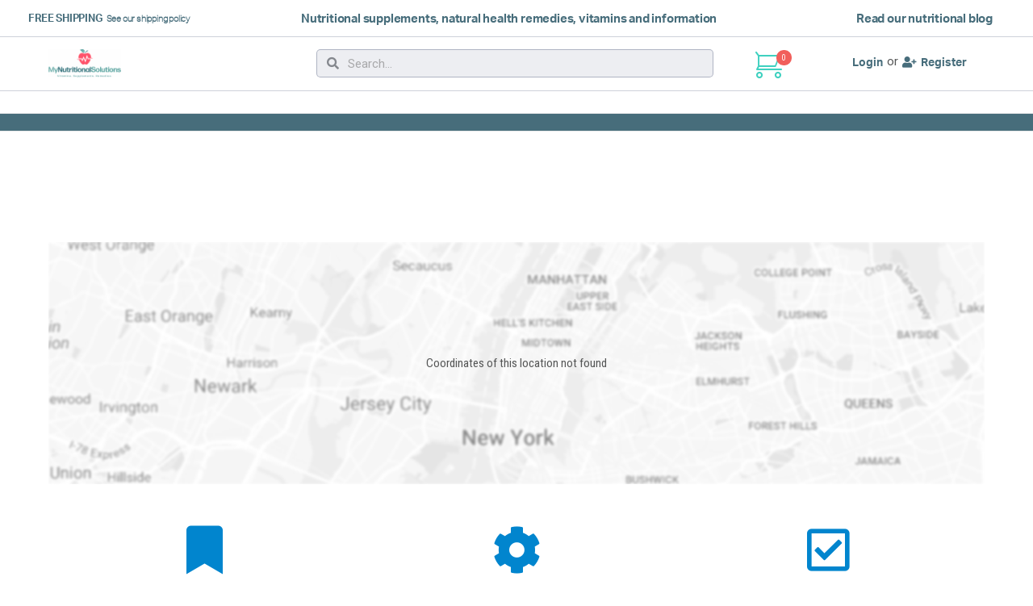

--- FILE ---
content_type: text/html; charset=UTF-8
request_url: https://www.mynutritionalsolutions.com/contacts/
body_size: 28617
content:
<!DOCTYPE html><html lang="en-US"><head><meta charset="UTF-8"><link rel="stylesheet" media="print" onload="this.onload=null;this.media='all';" id="ao_optimized_gfonts" href="https://fonts.googleapis.com/css?family=Roboto+Condensed%3A400%2C600%7COswald%3A700%2C600%2C400%7CMontserrat%3A700%7CRoboto%3A400%7CRoboto%3A100%2C100italic%2C200%2C200italic%2C300%2C300italic%2C400%2C400italic%2C500%2C500italic%2C600%2C600italic%2C700%2C700italic%2C800%2C800italic%2C900%2C900italic%7CRoboto+Slab%3A100%2C100italic%2C200%2C200italic%2C300%2C300italic%2C400%2C400italic%2C500%2C500italic%2C600%2C600italic%2C700%2C700italic%2C800%2C800italic%2C900%2C900italic%7COswald%3A100%2C100italic%2C200%2C200italic%2C300%2C300italic%2C400%2C400italic%2C500%2C500italic%2C600%2C600italic%2C700%2C700italic%2C800%2C800italic%2C900%2C900italic%7CRoboto+Condensed%3A100%2C100italic%2C200%2C200italic%2C300%2C300italic%2C400%2C400italic%2C500%2C500italic%2C600%2C600italic%2C700%2C700italic%2C800%2C800italic%2C900%2C900italic%7CPrompt%3A100%2C100italic%2C200%2C200italic%2C300%2C300italic%2C400%2C400italic%2C500%2C500italic%2C600%2C600italic%2C700%2C700italic%2C800%2C800italic%2C900%2C900italic%7CWork+Sans%3A100%2C100italic%2C200%2C200italic%2C300%2C300italic%2C400%2C400italic%2C500%2C500italic%2C600%2C600italic%2C700%2C700italic%2C800%2C800italic%2C900%2C900italic%7COpen+Sans%3A100%2C100italic%2C200%2C200italic%2C300%2C300italic%2C400%2C400italic%2C500%2C500italic%2C600%2C600italic%2C700%2C700italic%2C800%2C800italic%2C900%2C900italic%7CAssistant%3A100%2C100italic%2C200%2C200italic%2C300%2C300italic%2C400%2C400italic%2C500%2C500italic%2C600%2C600italic%2C700%2C700italic%2C800%2C800italic%2C900%2C900italic%7CAssistant%3A100%2C100italic%2C200%2C200italic%2C300%2C300italic%2C400%2C400italic%2C500%2C500italic%2C600%2C600italic%2C700%2C700italic%2C800%2C800italic%2C900%2C900italic&amp;display=swap"><link rel="profile" href="http://gmpg.org/xfn/11"><link rel="pingback" href="https://www.mynutritionalsolutions.com/xmlrpc.php"><link rel="preconnect" href="https://demo.crocoblock.com"><link rel="preconnect" href="https://p.typekit.net"><link rel="preconnect" href="https://use.typekit.net"><meta name="viewport" content="width=device-width, initial-scale=1" /><meta name='robots' content='index, follow, max-image-preview:large, max-snippet:-1, max-video-preview:-1' /> <script>window._wca = window._wca || [];</script> <link media="all" href="https://www.mynutritionalsolutions.com/wp-content/cache/autoptimize/autoptimize_3bd33a420825991af720ec6fdbc29bcb.php" rel="stylesheet"><title>Contacts - Nutritional Solutions LLC</title><link rel="canonical" href="https://www.mynutritionalsolutions.com/contacts/" /><meta property="og:locale" content="en_US" /><meta property="og:type" content="article" /><meta property="og:title" content="Contacts - Nutritional Solutions LLC" /><meta property="og:description" content="LET&#8217;S HAVE A CHAT! Telephone: +3(800) 2345-6789Fax: 7+3(800) 2345-6790 info@demolink.org Visit our location 6036 Richmond hwy., Alexandria, VA 22303 Get Directions Looking for a Job? Send us your CV or see our openings info@demolink.org Ð¡ONTACT US First Name:* Last Name:* E-mail:* Messag:*" /><meta property="og:url" content="https://www.mynutritionalsolutions.com/contacts/" /><meta property="og:site_name" content="Nutritional Solutions LLC" /><meta name="twitter:card" content="summary_large_image" /> <script type="application/ld+json" class="yoast-schema-graph">{"@context":"https://schema.org","@graph":[{"@type":"WebPage","@id":"https://www.mynutritionalsolutions.com/contacts/","url":"https://www.mynutritionalsolutions.com/contacts/","name":"Contacts - Nutritional Solutions LLC","isPartOf":{"@id":"https://www.mynutritionalsolutions.com/#website"},"datePublished":"2018-11-09T14:45:58+00:00","breadcrumb":{"@id":"https://www.mynutritionalsolutions.com/contacts/#breadcrumb"},"inLanguage":"en-US","potentialAction":[{"@type":"ReadAction","target":["https://www.mynutritionalsolutions.com/contacts/"]}]},{"@type":"BreadcrumbList","@id":"https://www.mynutritionalsolutions.com/contacts/#breadcrumb","itemListElement":[{"@type":"ListItem","position":1,"name":"Home","item":"https://www.mynutritionalsolutions.com/"},{"@type":"ListItem","position":2,"name":"Contacts"}]},{"@type":"WebSite","@id":"https://www.mynutritionalsolutions.com/#website","url":"https://www.mynutritionalsolutions.com/","name":"Nutritional Solutions LLC","description":"Vitamins. Supplements. Remedies","publisher":{"@id":"https://www.mynutritionalsolutions.com/#organization"},"potentialAction":[{"@type":"SearchAction","target":{"@type":"EntryPoint","urlTemplate":"https://www.mynutritionalsolutions.com/?s={search_term_string}"},"query-input":{"@type":"PropertyValueSpecification","valueRequired":true,"valueName":"search_term_string"}}],"inLanguage":"en-US"},{"@type":"Organization","@id":"https://www.mynutritionalsolutions.com/#organization","name":"Nutritional Solutions LLC","url":"https://www.mynutritionalsolutions.com/","logo":{"@type":"ImageObject","inLanguage":"en-US","@id":"https://www.mynutritionalsolutions.com/#/schema/logo/image/","url":"https://www.mynutritionalsolutions.com/wp-content/uploads/2019/09/mns-logo-final-red-e1628324683212.png","contentUrl":"https://www.mynutritionalsolutions.com/wp-content/uploads/2019/09/mns-logo-final-red-e1628324683212.png","width":200,"height":78,"caption":"Nutritional Solutions LLC"},"image":{"@id":"https://www.mynutritionalsolutions.com/#/schema/logo/image/"}}]}</script> <link rel='dns-prefetch' href='//stats.wp.com' /><link rel='dns-prefetch' href='//maps.googleapis.com' /><link rel='dns-prefetch' href='//www.googletagmanager.com' /><link href='https://fonts.gstatic.com' crossorigin='anonymous' rel='preconnect' /><link rel="alternate" type="application/rss+xml" title="Nutritional Solutions LLC &raquo; Feed" href="https://www.mynutritionalsolutions.com/feed/" /><link rel="alternate" type="application/rss+xml" title="Nutritional Solutions LLC &raquo; Comments Feed" href="https://www.mynutritionalsolutions.com/comments/feed/" /><link rel="stylesheet" type="text/css" href="https://use.typekit.net/dfv3lnf.css"><style id='jetpack-sharing-buttons-style-inline-css' type='text/css'>.jetpack-sharing-buttons__services-list{display:flex;flex-direction:row;flex-wrap:wrap;gap:0;list-style-type:none;margin:5px;padding:0}.jetpack-sharing-buttons__services-list.has-small-icon-size{font-size:12px}.jetpack-sharing-buttons__services-list.has-normal-icon-size{font-size:16px}.jetpack-sharing-buttons__services-list.has-large-icon-size{font-size:24px}.jetpack-sharing-buttons__services-list.has-huge-icon-size{font-size:36px}@media print{.jetpack-sharing-buttons__services-list{display:none!important}}.editor-styles-wrapper .wp-block-jetpack-sharing-buttons{gap:0;padding-inline-start:0}ul.jetpack-sharing-buttons__services-list.has-background{padding:1.25em 2.375em}</style><style id='classic-theme-styles-inline-css' type='text/css'>/*! This file is auto-generated */
.wp-block-button__link{color:#fff;background-color:#32373c;border-radius:9999px;box-shadow:none;text-decoration:none;padding:calc(.667em + 2px) calc(1.333em + 2px);font-size:1.125em}.wp-block-file__button{background:#32373c;color:#fff;text-decoration:none}</style><style id='global-styles-inline-css' type='text/css'>:root{--wp--preset--aspect-ratio--square: 1;--wp--preset--aspect-ratio--4-3: 4/3;--wp--preset--aspect-ratio--3-4: 3/4;--wp--preset--aspect-ratio--3-2: 3/2;--wp--preset--aspect-ratio--2-3: 2/3;--wp--preset--aspect-ratio--16-9: 16/9;--wp--preset--aspect-ratio--9-16: 9/16;--wp--preset--color--black: #000000;--wp--preset--color--cyan-bluish-gray: #abb8c3;--wp--preset--color--white: #ffffff;--wp--preset--color--pale-pink: #f78da7;--wp--preset--color--vivid-red: #cf2e2e;--wp--preset--color--luminous-vivid-orange: #ff6900;--wp--preset--color--luminous-vivid-amber: #fcb900;--wp--preset--color--light-green-cyan: #7bdcb5;--wp--preset--color--vivid-green-cyan: #00d084;--wp--preset--color--pale-cyan-blue: #8ed1fc;--wp--preset--color--vivid-cyan-blue: #0693e3;--wp--preset--color--vivid-purple: #9b51e0;--wp--preset--gradient--vivid-cyan-blue-to-vivid-purple: linear-gradient(135deg,rgba(6,147,227,1) 0%,rgb(155,81,224) 100%);--wp--preset--gradient--light-green-cyan-to-vivid-green-cyan: linear-gradient(135deg,rgb(122,220,180) 0%,rgb(0,208,130) 100%);--wp--preset--gradient--luminous-vivid-amber-to-luminous-vivid-orange: linear-gradient(135deg,rgba(252,185,0,1) 0%,rgba(255,105,0,1) 100%);--wp--preset--gradient--luminous-vivid-orange-to-vivid-red: linear-gradient(135deg,rgba(255,105,0,1) 0%,rgb(207,46,46) 100%);--wp--preset--gradient--very-light-gray-to-cyan-bluish-gray: linear-gradient(135deg,rgb(238,238,238) 0%,rgb(169,184,195) 100%);--wp--preset--gradient--cool-to-warm-spectrum: linear-gradient(135deg,rgb(74,234,220) 0%,rgb(151,120,209) 20%,rgb(207,42,186) 40%,rgb(238,44,130) 60%,rgb(251,105,98) 80%,rgb(254,248,76) 100%);--wp--preset--gradient--blush-light-purple: linear-gradient(135deg,rgb(255,206,236) 0%,rgb(152,150,240) 100%);--wp--preset--gradient--blush-bordeaux: linear-gradient(135deg,rgb(254,205,165) 0%,rgb(254,45,45) 50%,rgb(107,0,62) 100%);--wp--preset--gradient--luminous-dusk: linear-gradient(135deg,rgb(255,203,112) 0%,rgb(199,81,192) 50%,rgb(65,88,208) 100%);--wp--preset--gradient--pale-ocean: linear-gradient(135deg,rgb(255,245,203) 0%,rgb(182,227,212) 50%,rgb(51,167,181) 100%);--wp--preset--gradient--electric-grass: linear-gradient(135deg,rgb(202,248,128) 0%,rgb(113,206,126) 100%);--wp--preset--gradient--midnight: linear-gradient(135deg,rgb(2,3,129) 0%,rgb(40,116,252) 100%);--wp--preset--font-size--small: 13px;--wp--preset--font-size--medium: 20px;--wp--preset--font-size--large: 36px;--wp--preset--font-size--x-large: 42px;--wp--preset--spacing--20: 0.44rem;--wp--preset--spacing--30: 0.67rem;--wp--preset--spacing--40: 1rem;--wp--preset--spacing--50: 1.5rem;--wp--preset--spacing--60: 2.25rem;--wp--preset--spacing--70: 3.38rem;--wp--preset--spacing--80: 5.06rem;--wp--preset--shadow--natural: 6px 6px 9px rgba(0, 0, 0, 0.2);--wp--preset--shadow--deep: 12px 12px 50px rgba(0, 0, 0, 0.4);--wp--preset--shadow--sharp: 6px 6px 0px rgba(0, 0, 0, 0.2);--wp--preset--shadow--outlined: 6px 6px 0px -3px rgba(255, 255, 255, 1), 6px 6px rgba(0, 0, 0, 1);--wp--preset--shadow--crisp: 6px 6px 0px rgba(0, 0, 0, 1);}:where(.is-layout-flex){gap: 0.5em;}:where(.is-layout-grid){gap: 0.5em;}body .is-layout-flex{display: flex;}.is-layout-flex{flex-wrap: wrap;align-items: center;}.is-layout-flex > :is(*, div){margin: 0;}body .is-layout-grid{display: grid;}.is-layout-grid > :is(*, div){margin: 0;}:where(.wp-block-columns.is-layout-flex){gap: 2em;}:where(.wp-block-columns.is-layout-grid){gap: 2em;}:where(.wp-block-post-template.is-layout-flex){gap: 1.25em;}:where(.wp-block-post-template.is-layout-grid){gap: 1.25em;}.has-black-color{color: var(--wp--preset--color--black) !important;}.has-cyan-bluish-gray-color{color: var(--wp--preset--color--cyan-bluish-gray) !important;}.has-white-color{color: var(--wp--preset--color--white) !important;}.has-pale-pink-color{color: var(--wp--preset--color--pale-pink) !important;}.has-vivid-red-color{color: var(--wp--preset--color--vivid-red) !important;}.has-luminous-vivid-orange-color{color: var(--wp--preset--color--luminous-vivid-orange) !important;}.has-luminous-vivid-amber-color{color: var(--wp--preset--color--luminous-vivid-amber) !important;}.has-light-green-cyan-color{color: var(--wp--preset--color--light-green-cyan) !important;}.has-vivid-green-cyan-color{color: var(--wp--preset--color--vivid-green-cyan) !important;}.has-pale-cyan-blue-color{color: var(--wp--preset--color--pale-cyan-blue) !important;}.has-vivid-cyan-blue-color{color: var(--wp--preset--color--vivid-cyan-blue) !important;}.has-vivid-purple-color{color: var(--wp--preset--color--vivid-purple) !important;}.has-black-background-color{background-color: var(--wp--preset--color--black) !important;}.has-cyan-bluish-gray-background-color{background-color: var(--wp--preset--color--cyan-bluish-gray) !important;}.has-white-background-color{background-color: var(--wp--preset--color--white) !important;}.has-pale-pink-background-color{background-color: var(--wp--preset--color--pale-pink) !important;}.has-vivid-red-background-color{background-color: var(--wp--preset--color--vivid-red) !important;}.has-luminous-vivid-orange-background-color{background-color: var(--wp--preset--color--luminous-vivid-orange) !important;}.has-luminous-vivid-amber-background-color{background-color: var(--wp--preset--color--luminous-vivid-amber) !important;}.has-light-green-cyan-background-color{background-color: var(--wp--preset--color--light-green-cyan) !important;}.has-vivid-green-cyan-background-color{background-color: var(--wp--preset--color--vivid-green-cyan) !important;}.has-pale-cyan-blue-background-color{background-color: var(--wp--preset--color--pale-cyan-blue) !important;}.has-vivid-cyan-blue-background-color{background-color: var(--wp--preset--color--vivid-cyan-blue) !important;}.has-vivid-purple-background-color{background-color: var(--wp--preset--color--vivid-purple) !important;}.has-black-border-color{border-color: var(--wp--preset--color--black) !important;}.has-cyan-bluish-gray-border-color{border-color: var(--wp--preset--color--cyan-bluish-gray) !important;}.has-white-border-color{border-color: var(--wp--preset--color--white) !important;}.has-pale-pink-border-color{border-color: var(--wp--preset--color--pale-pink) !important;}.has-vivid-red-border-color{border-color: var(--wp--preset--color--vivid-red) !important;}.has-luminous-vivid-orange-border-color{border-color: var(--wp--preset--color--luminous-vivid-orange) !important;}.has-luminous-vivid-amber-border-color{border-color: var(--wp--preset--color--luminous-vivid-amber) !important;}.has-light-green-cyan-border-color{border-color: var(--wp--preset--color--light-green-cyan) !important;}.has-vivid-green-cyan-border-color{border-color: var(--wp--preset--color--vivid-green-cyan) !important;}.has-pale-cyan-blue-border-color{border-color: var(--wp--preset--color--pale-cyan-blue) !important;}.has-vivid-cyan-blue-border-color{border-color: var(--wp--preset--color--vivid-cyan-blue) !important;}.has-vivid-purple-border-color{border-color: var(--wp--preset--color--vivid-purple) !important;}.has-vivid-cyan-blue-to-vivid-purple-gradient-background{background: var(--wp--preset--gradient--vivid-cyan-blue-to-vivid-purple) !important;}.has-light-green-cyan-to-vivid-green-cyan-gradient-background{background: var(--wp--preset--gradient--light-green-cyan-to-vivid-green-cyan) !important;}.has-luminous-vivid-amber-to-luminous-vivid-orange-gradient-background{background: var(--wp--preset--gradient--luminous-vivid-amber-to-luminous-vivid-orange) !important;}.has-luminous-vivid-orange-to-vivid-red-gradient-background{background: var(--wp--preset--gradient--luminous-vivid-orange-to-vivid-red) !important;}.has-very-light-gray-to-cyan-bluish-gray-gradient-background{background: var(--wp--preset--gradient--very-light-gray-to-cyan-bluish-gray) !important;}.has-cool-to-warm-spectrum-gradient-background{background: var(--wp--preset--gradient--cool-to-warm-spectrum) !important;}.has-blush-light-purple-gradient-background{background: var(--wp--preset--gradient--blush-light-purple) !important;}.has-blush-bordeaux-gradient-background{background: var(--wp--preset--gradient--blush-bordeaux) !important;}.has-luminous-dusk-gradient-background{background: var(--wp--preset--gradient--luminous-dusk) !important;}.has-pale-ocean-gradient-background{background: var(--wp--preset--gradient--pale-ocean) !important;}.has-electric-grass-gradient-background{background: var(--wp--preset--gradient--electric-grass) !important;}.has-midnight-gradient-background{background: var(--wp--preset--gradient--midnight) !important;}.has-small-font-size{font-size: var(--wp--preset--font-size--small) !important;}.has-medium-font-size{font-size: var(--wp--preset--font-size--medium) !important;}.has-large-font-size{font-size: var(--wp--preset--font-size--large) !important;}.has-x-large-font-size{font-size: var(--wp--preset--font-size--x-large) !important;}
:where(.wp-block-post-template.is-layout-flex){gap: 1.25em;}:where(.wp-block-post-template.is-layout-grid){gap: 1.25em;}
:where(.wp-block-columns.is-layout-flex){gap: 2em;}:where(.wp-block-columns.is-layout-grid){gap: 2em;}
:root :where(.wp-block-pullquote){font-size: 1.5em;line-height: 1.6;}</style><style id='woocommerce-inline-inline-css' type='text/css'>.woocommerce form .form-row .required { visibility: visible; }</style><style id='kava-theme-style-inline-css' type='text/css'>/* #Typography */body {font-style: normal;font-weight: 400;font-size: 15px;line-height: 1.4;font-family: 'Roboto Condensed', sans-serif;letter-spacing: 0px;text-align: left;color: #555656;}h1,.h1-style {font-style: normal;font-weight: 700;font-size: 34px;line-height: 1.4;font-family: Oswald, sans-serif;letter-spacing: 0px;text-align: inherit;color: #171a25;}h2,.h2-style {font-style: normal;font-weight: 600;font-size: 24px;line-height: 1.4;font-family: Oswald, sans-serif;letter-spacing: 0px;text-align: inherit;color: #171a25;}h3,.h3-style {font-style: normal;font-weight: 400;font-size: 21px;line-height: 1.4;font-family: Oswald, sans-serif;letter-spacing: 0px;text-align: inherit;color: #171a25;}h4,.h4-style {font-style: normal;font-weight: 600;font-size: 20px;line-height: 1.5;font-family: Oswald, sans-serif;letter-spacing: 0px;text-align: inherit;color: #171a25;}h5,.h5-style {font-style: normal;font-weight: 600;font-size: 18px;line-height: 1.5;font-family: 'Roboto Condensed', sans-serif;letter-spacing: 0px;text-align: inherit;color: #171a25;}h6,.h6-style {font-style: normal;font-weight: 600;font-size: 14px;line-height: 1.5;font-family: 'Roboto Condensed', sans-serif;letter-spacing: 0px;text-align: inherit;color: #171a25;}@media (min-width: 1200px) {h1,.h1-style { font-size: 56px; }h2,.h2-style { font-size: 40px; }h3,.h3-style { font-size: 28px; }}a,h1 a:hover,h2 a:hover,h3 a:hover,h4 a:hover,h5 a:hover,h6 a:hover { color: #0185ce; }a:hover { color: #171a25; }blockquote {color: #0185ce;}/* #Header */.site-header__wrap {background-color: #ffffff;background-repeat: repeat;background-position: center top;background-attachment: scroll;;}/* ##Top Panel */.top-panel {color: #555656;background-color: #ffffff;}/* #Main Menu */.main-navigation {font-style: normal;font-weight: 400;font-size: 14px;line-height: 1.4;font-family: Roboto, sans-serif;letter-spacing: 0px;}.main-navigation a,.menu-item-has-children:before {color: #555656;}.main-navigation a:hover,.main-navigation .current_page_item>a,.main-navigation .current-menu-item>a,.main-navigation .current_page_ancestor>a,.main-navigation .current-menu-ancestor>a {color: #171a25;}/* #Mobile Menu */.mobile-menu-toggle-button {color: #ffffff;background-color: #0185ce;}/* #Social */.social-list a {color: #555656;}.social-list a:hover {color: #0185ce;}/* #Breadcrumbs */.breadcrumbs_item {font-style: normal;font-weight: 400;font-size: 11px;line-height: 1.5;font-family: Roboto, sans-serif;letter-spacing: 0px;}.breadcrumbs_item_sep,.breadcrumbs_item_link {color: #555656;}.breadcrumbs_item_link:hover {color: #0185ce;}/* #Post navigation */.post-navigation-container i {color: #555656;}.post-navigation-container .nav-links a:hover .post-title,.post-navigation-container .nav-links a:hover .nav-text {color: #0185ce;}.post-navigation-container .nav-links a:hover i {color: #171a25;}/* #Pagination */.posts-list-navigation .pagination .page-numbers,.page-links > span,.page-links > a {color: #555656;}.posts-list-navigation .pagination a.page-numbers:hover,.posts-list-navigation .pagination .page-numbers.current,.page-links > a:hover,.page-links > span {color: #171a25;}.posts-list-navigation .pagination .next,.posts-list-navigation .pagination .prev {color: #0185ce;}.posts-list-navigation .pagination .next:hover,.posts-list-navigation .pagination .prev:hover {color: #171a25;}/* #Button Appearance Styles (regular scheme) */.btn,button,input[type='button'],input[type='reset'],input[type='submit'] {font-style: normal;font-weight: 600;font-size: 14px;line-height: 1;font-family: Oswald, sans-serif;letter-spacing: 1px;color: #ffffff;background-color: #0185ce;}.btn:hover,button:hover,input[type='button']:hover,input[type='reset']:hover,input[type='submit']:hover,input[type='reset']:hover {color: #ffffff;background-color: rgb(39,171,244);}.btn.invert-button {color: #ffffff;}.btn.invert-button:hover {color: #ffffff;border-color: #0185ce;background-color: #0185ce;}/* #Totop Button */#toTop {padding: 0px 0px;border-radius: 0px;background-color: ;color: ;}#toTop:hover {background-color: ;color: ;}input,optgroup,select,textarea {font-size: 15px;}/* #Comment, Contact, Password Forms */.comment-form .submit,.wpcf7-submit,.post-password-form label + input {font-style: normal;font-weight: 600;font-size: 14px;line-height: 1;font-family: Oswald, sans-serif;letter-spacing: 1px;color: #ffffff;background-color: #0185ce;}.comment-form .submit:hover,.wpcf7-submit:hover,.post-password-form label + input:hover {color: #ffffff;background-color: rgb(39,171,244);}.comment-reply-title {font-style: normal;font-weight: 600;font-size: 20px;line-height: 1.5;font-family: Oswald, sans-serif;letter-spacing: 0px;color: #171a25;}/* Cookies consent */.comment-form-cookies-consent input[type='checkbox']:checked ~ label[for=wp-comment-cookies-consent]:before {color: #ffffff;border-color: #0185ce;background-color: #0185ce;}/* #Comment Reply Link */#cancel-comment-reply-link {color: #0185ce;}#cancel-comment-reply-link:hover {color: #171a25;}/* #Comment item */.comment-body .fn {font-style: normal;font-weight: 600;font-size: 14px;line-height: 1.5;font-family: 'Roboto Condensed', sans-serif;letter-spacing: 0px;color: #171a25;}.comment-date__time {color: #555656;}.comment-reply-link {font-style: normal;font-weight: 600;font-size: 14px;line-height: 1;font-family: Oswald, sans-serif;letter-spacing: 1px;}/* #Input Placeholders */::-webkit-input-placeholder { color: #555656; }::-moz-placeholder{ color: #555656; }:-moz-placeholder{ color: #555656; }:-ms-input-placeholder{ color: #555656; }/* #Entry Meta */.posted-on,.cat-links,.byline,.tags-links {color: #555656;}.comments-button {color: #555656;}.comments-button:hover {color: #ffffff;background-color: #0185ce;}.btn-style .post-categories a {color: #ffffff;background-color: #0185ce;}.btn-style .post-categories a:hover {color: #ffffff;background-color: rgb(39,171,244);}.sticky-label {color: #ffffff;background-color: #0185ce;}/* Posts List Item Invert */.invert-hover.has-post-thumbnail:hover,.invert-hover.has-post-thumbnail:hover .posted-on,.invert-hover.has-post-thumbnail:hover .cat-links,.invert-hover.has-post-thumbnail:hover .byline,.invert-hover.has-post-thumbnail:hover .tags-links,.invert-hover.has-post-thumbnail:hover .entry-meta,.invert-hover.has-post-thumbnail:hover a,.invert-hover.has-post-thumbnail:hover .btn-icon,.invert-item.has-post-thumbnail,.invert-item.has-post-thumbnail .posted-on,.invert-item.has-post-thumbnail .cat-links,.invert-item.has-post-thumbnail .byline,.invert-item.has-post-thumbnail .tags-links,.invert-item.has-post-thumbnail .entry-meta,.invert-item.has-post-thumbnail a,.invert-item.has-post-thumbnail .btn:hover,.invert-item.has-post-thumbnail .btn-style .post-categories a:hover,.invert,.invert .entry-title,.invert a,.invert .byline,.invert .posted-on,.invert .cat-links,.invert .tags-links {color: #ffffff;}.invert-hover.has-post-thumbnail:hover a:hover,.invert-hover.has-post-thumbnail:hover .btn-icon:hover,.invert-item.has-post-thumbnail a:hover,.invert a:hover {color: #0185ce;}.invert-hover.has-post-thumbnail .btn,.invert-item.has-post-thumbnail .comments-button,.posts-list--default.list-style-v10 .invert.default-item .comments-button{color: #ffffff;background-color: #0185ce;}.invert-hover.has-post-thumbnail .btn:hover,.invert-item.has-post-thumbnail .comments-button:hover,.posts-list--default.list-style-v10 .invert.default-item .comments-button:hover {color: #0185ce;background-color: #ffffff;}/* Default Posts List */.list-style-v8 .comments-link {color: #555656;}.list-style-v8 .comments-link:hover {color: #171a25;}/* Creative Posts List */.creative-item .entry-title a:hover {color: #0185ce;}.list-style-default .creative-item a,.creative-item .btn-icon {color: #555656;}.list-style-default .creative-item a:hover,.creative-item .btn-icon:hover {color: #0185ce;}.list-style-default .creative-item .btn,.list-style-default .creative-item .btn:hover,.list-style-default .creative-item .comments-button:hover {color: #ffffff;}.creative-item__title-first-letter {font-style: normal;font-weight: 700;font-family: Oswald, sans-serif;color: #171a25;}.posts-list--creative.list-style-v10 .creative-item:before {background-color: #0185ce;box-shadow: 0px 0px 0px 8px rgba(1,133,206,0.25);}.posts-list--creative.list-style-v10 .creative-item__post-date {font-style: normal;font-weight: 600;font-size: 20px;line-height: 1.5;font-family: Oswald, sans-serif;letter-spacing: 0px;color: #0185ce;}.posts-list--creative.list-style-v10 .creative-item__post-date a {color: #0185ce;}.posts-list--creative.list-style-v10 .creative-item__post-date a:hover {color: #171a25;}/* Creative Posts List style-v2 */.list-style-v2 .creative-item .entry-title,.list-style-v9 .creative-item .entry-title {font-style: normal;font-weight: 600;font-size: 20px;line-height: 1.5;font-family: Oswald, sans-serif;letter-spacing: 0px;}/* Image Post Format */.post_format-post-format-image .post-thumbnail__link:before {color: #ffffff;background-color: #0185ce;}/* Gallery Post Format */.post_format-post-format-gallery .swiper-button-prev,.post_format-post-format-gallery .swiper-button-next {color: #555656;}.post_format-post-format-gallery .swiper-button-prev:hover,.post_format-post-format-gallery .swiper-button-next:hover {color: #171a25;}/* Link Post Format */.post_format-post-format-quote .post-format-quote {color: #ffffff;background-color: #0185ce;}.post_format-post-format-quote .post-format-quote:before {color: #0185ce;background-color: #ffffff;}/* Post Author */.post-author__title a {color: #0185ce;}.post-author__title a:hover {color: #171a25;}.invert .post-author__title a {color: #ffffff;}.invert .post-author__title a:hover {color: #0185ce;}/* Single Post */.single-post blockquote {border-color: #0185ce;}.single-post:not(.post-template-single-layout-4):not(.post-template-single-layout-7) .tags-links a:hover {color: #ffffff;border-color: #0185ce;background-color: #0185ce;}.single-header-3 .post-author .byline,.single-header-4 .post-author .byline,.single-header-5 .post-author .byline {font-style: normal;font-weight: 600;font-size: 20px;line-height: 1.5;font-family: Oswald, sans-serif;letter-spacing: 0px;}.single-header-8,.single-header-10 .entry-header {background-color: #0185ce;}.single-header-8.invert a:hover,.single-header-10.invert a:hover {color: rgba(255,255,255,0.5);}.single-header-3 a.comments-button,.single-header-10 a.comments-button {border: 1px solid #ffffff;}.single-header-3 a.comments-button:hover,.single-header-10 a.comments-button:hover {color: #0185ce;background-color: #ffffff;}/* Page preloader */.page-preloader {border-top-color: #0185ce;border-right-color: #0185ce;}/* Logo */.site-logo__link,.site-logo__link:hover {color: #0185ce;}/* Page title */.page-title {font-style: normal;font-weight: 600;font-size: 24px;line-height: 1.4;font-family: Oswald, sans-serif;letter-spacing: 0px;color: #171a25;}@media (min-width: 1200px) {.page-title { font-size: 40px; }}/* Grid Posts List */.posts-list.list-style-v3 .comments-link {border-color: #0185ce;}.posts-list.list-style-v4 .comments-link {color: #555656;}.posts-list.list-style-v4 .posts-list__item.grid-item .grid-item-wrap .comments-link:hover {color: #ffffff;background-color: #0185ce;}/* Posts List Grid Item Invert */.grid-item-wrap.invert,.grid-item-wrap.invert .posted-on,.grid-item-wrap.invert .cat-links,.grid-item-wrap.invert .byline,.grid-item-wrap.invert .tags-links,.grid-item-wrap.invert .entry-meta,.grid-item-wrap.invert a,.grid-item-wrap.invert .btn-icon,.grid-item-wrap.invert .comments-button {color: #ffffff;}/* Posts List Grid-5 Item Invert */.list-style-v5 .grid-item-wrap.invert .posted-on,.list-style-v5 .grid-item-wrap.invert .cat-links,.list-style-v5 .grid-item-wrap.invert .byline,.list-style-v5 .grid-item-wrap.invert .tags-links,.list-style-v5 .grid-item-wrap.invert .posted-on a,.list-style-v5 .grid-item-wrap.invert .cat-links a,.list-style-v5 .grid-item-wrap.invert .tags-links a,.list-style-v5 .grid-item-wrap.invert .byline a,.list-style-v5 .grid-item-wrap.invert .comments-link,.list-style-v5 .grid-item-wrap.invert .entry-title a:hover {color: #0185ce;}.list-style-v5 .grid-item-wrap.invert .posted-on a:hover,.list-style-v5 .grid-item-wrap.invert .cat-links a:hover,.list-style-v5 .grid-item-wrap.invert .tags-links a:hover,.list-style-v5 .grid-item-wrap.invert .byline a:hover,.list-style-v5 .grid-item-wrap.invert .comments-link:hover {color: #ffffff;}/* Posts List Grid-6 Item Invert */.posts-list.list-style-v6 .posts-list__item.grid-item .grid-item-wrap .cat-links a,.posts-list.list-style-v7 .posts-list__item.grid-item .grid-item-wrap .cat-links a {color: #ffffff;background-color: #0185ce;}.posts-list.list-style-v6 .posts-list__item.grid-item .grid-item-wrap .cat-links a:hover,.posts-list.list-style-v7 .posts-list__item.grid-item .grid-item-wrap .cat-links a:hover {color: #ffffff;background-color: rgb(39,171,244);}.posts-list.list-style-v9 .posts-list__item.grid-item .grid-item-wrap .entry-header .entry-title {font-weight : 400;}/* Grid 7 */.list-style-v7 .grid-item-wrap.invert .posted-on a:hover,.list-style-v7 .grid-item-wrap.invert .cat-links a:hover,.list-style-v7 .grid-item-wrap.invert .tags-links a:hover,.list-style-v7 .grid-item-wrap.invert .byline a:hover,.list-style-v7 .grid-item-wrap.invert .comments-link:hover,.list-style-v7 .grid-item-wrap.invert .entry-title a:hover,.list-style-v6 .grid-item-wrap.invert .posted-on a:hover,.list-style-v6 .grid-item-wrap.invert .cat-links a:hover,.list-style-v6 .grid-item-wrap.invert .tags-links a:hover,.list-style-v6 .grid-item-wrap.invert .byline a:hover,.list-style-v6 .grid-item-wrap.invert .comments-link:hover,.list-style-v6 .grid-item-wrap.invert .entry-title a:hover {color: #0185ce;}.list-style-v7 .grid-item-wrap.invert .posted-on,.list-style-v7 .grid-item-wrap.invert .cat-links,.list-style-v7 .grid-item-wrap.invert .byline,.list-style-v7 .grid-item-wrap.invert .tags-links,.list-style-v7 .grid-item-wrap.invert .posted-on a,.list-style-v7 .grid-item-wrap.invert .cat-links a,.list-style-v7 .grid-item-wrap.invert .tags-links a,.list-style-v7 .grid-item-wrap.invert .byline a,.list-style-v7 .grid-item-wrap.invert .comments-link,.list-style-v7 .grid-item-wrap.invert .entry-title a,.list-style-v7 .grid-item-wrap.invert .entry-content p,.list-style-v6 .grid-item-wrap.invert .posted-on,.list-style-v6 .grid-item-wrap.invert .cat-links,.list-style-v6 .grid-item-wrap.invert .byline,.list-style-v6 .grid-item-wrap.invert .tags-links,.list-style-v6 .grid-item-wrap.invert .posted-on a,.list-style-v6 .grid-item-wrap.invert .cat-links a,.list-style-v6 .grid-item-wrap.invert .tags-links a,.list-style-v6 .grid-item-wrap.invert .byline a,.list-style-v6 .grid-item-wrap.invert .comments-link,.list-style-v6 .grid-item-wrap.invert .entry-title a,.list-style-v6 .grid-item-wrap.invert .entry-content p {color: #ffffff;}.posts-list.list-style-v7 .grid-item .grid-item-wrap .entry-footer .comments-link:hover,.posts-list.list-style-v6 .grid-item .grid-item-wrap .entry-footer .comments-link:hover,.posts-list.list-style-v6 .posts-list__item.grid-item .grid-item-wrap .btn:hover,.posts-list.list-style-v7 .posts-list__item.grid-item .grid-item-wrap .btn:hover {color: #0185ce;border-color: #0185ce;}.posts-list.list-style-v10 .grid-item-inner .space-between-content .comments-link {color: #555656;}.posts-list.list-style-v10 .grid-item-inner .space-between-content .comments-link:hover {color: #0185ce;}.posts-list.list-style-v10 .posts-list__item.justify-item .justify-item-inner .entry-title a {color: #555656;}.posts-list.posts-list--vertical-justify.list-style-v10 .posts-list__item.justify-item .justify-item-inner .entry-title a:hover{color: #ffffff;background-color: #0185ce;}.posts-list.list-style-v5 .posts-list__item.justify-item .justify-item-inner.invert .cat-links a:hover,.posts-list.list-style-v8 .posts-list__item.justify-item .justify-item-inner.invert .cat-links a:hover {color: #ffffff;background-color: rgb(39,171,244);}.posts-list.list-style-v5 .posts-list__item.justify-item .justify-item-inner.invert .cat-links a,.posts-list.list-style-v8 .posts-list__item.justify-item .justify-item-inner.invert .cat-links a{color: #ffffff;background-color: #0185ce;}.list-style-v8 .justify-item-inner.invert .posted-on,.list-style-v8 .justify-item-inner.invert .cat-links,.list-style-v8 .justify-item-inner.invert .byline,.list-style-v8 .justify-item-inner.invert .tags-links,.list-style-v8 .justify-item-inner.invert .posted-on a,.list-style-v8 .justify-item-inner.invert .cat-links a,.list-style-v8 .justify-item-inner.invert .tags-links a,.list-style-v8 .justify-item-inner.invert .byline a,.list-style-v8 .justify-item-inner.invert .comments-link,.list-style-v8 .justify-item-inner.invert .entry-title a,.list-style-v8 .justify-item-inner.invert .entry-content p,.list-style-v5 .justify-item-inner.invert .posted-on,.list-style-v5 .justify-item-inner.invert .cat-links,.list-style-v5 .justify-item-inner.invert .byline,.list-style-v5 .justify-item-inner.invert .tags-links,.list-style-v5 .justify-item-inner.invert .posted-on a,.list-style-v5 .justify-item-inner.invert .cat-links a,.list-style-v5 .justify-item-inner.invert .tags-links a,.list-style-v5 .justify-item-inner.invert .byline a,.list-style-v5 .justify-item-inner.invert .comments-link,.list-style-v5 .justify-item-inner.invert .entry-title a,.list-style-v5 .justify-item-inner.invert .entry-content p,.list-style-v4 .justify-item-inner.invert .posted-on:hover,.list-style-v4 .justify-item-inner.invert .cat-links,.list-style-v4 .justify-item-inner.invert .byline,.list-style-v4 .justify-item-inner.invert .tags-links,.list-style-v4 .justify-item-inner.invert .posted-on a,.list-style-v4 .justify-item-inner.invert .cat-links a,.list-style-v4 .justify-item-inner.invert .tags-links a,.list-style-v4 .justify-item-inner.invert .byline a,.list-style-v4 .justify-item-inner.invert .comments-link,.list-style-v4 .justify-item-inner.invert .entry-title a,.list-style-v4 .justify-item-inner.invert .entry-content p {color: #ffffff;}.list-style-v8 .justify-item-inner.invert .posted-on a:hover,.list-style-v8 .justify-item-inner.invert .cat-links a:hover,.list-style-v8 .justify-item-inner.invert .tags-links a:hover,.list-style-v8 .justify-item-inner.invert .byline a:hover,.list-style-v8 .justify-item-inner.invert .comments-link:hover,.list-style-v8 .justify-item-inner.invert .entry-title a:hover,.list-style-v5 .justify-item-inner.invert .posted-on a:hover,.list-style-v5 .justify-item-inner.invert .cat-links a:hover,.list-style-v5 .justify-item-inner.invert .tags-links a:hover,.list-style-v5 .justify-item-inner.invert .byline a:hover,.list-style-v5 .justify-item-inner.invert .entry-title a:hover,.list-style-v4 .justify-item-inner.invert .posted-on a,.list-style-v4 .justify-item-inner.invert .cat-links a:hover,.list-style-v4 .justify-item-inner.invert .tags-links a:hover,.list-style-v4 .justify-item-inner.invert .byline a:hover,.list-style-v4 .justify-item-inner.invert .comments-link:hover,.list-style-v4 .justify-item-inner.invert .entry-title a:hover{color: #0185ce;}.posts-list.list-style-v5 .justify-item .justify-item-wrap .entry-footer .comments-link:hover {border-color: #0185ce;}.list-style-v4 .justify-item-inner.invert .btn:hover,.list-style-v6 .justify-item-wrap.invert .btn:hover,.list-style-v8 .justify-item-inner.invert .btn:hover {color: #ffffff;}.posts-list.posts-list--vertical-justify.list-style-v5 .posts-list__item.justify-item .justify-item-wrap .entry-footer .comments-link:hover,.posts-list.posts-list--vertical-justify.list-style-v5 .posts-list__item.justify-item .justify-item-wrap .entry-footer .btn:hover {color: #0185ce;border-color: #0185ce;}/* masonry Posts List */.posts-list.list-style-v3 .comments-link {border-color: #0185ce;}.posts-list.list-style-v4 .comments-link {color: #555656;}.posts-list.list-style-v4 .posts-list__item.masonry-item .masonry-item-wrap .comments-link:hover {color: #ffffff;background-color: #0185ce;}/* Posts List masonry Item Invert */.masonry-item-wrap.invert,.masonry-item-wrap.invert .posted-on,.masonry-item-wrap.invert .cat-links,.masonry-item-wrap.invert .byline,.masonry-item-wrap.invert .tags-links,.masonry-item-wrap.invert .entry-meta,.masonry-item-wrap.invert a,.masonry-item-wrap.invert .btn-icon,.masonry-item-wrap.invert .comments-button {color: #ffffff;}/* Posts List masonry-5 Item Invert */.list-style-v5 .masonry-item-wrap.invert .posted-on,.list-style-v5 .masonry-item-wrap.invert .cat-links,.list-style-v5 .masonry-item-wrap.invert .byline,.list-style-v5 .masonry-item-wrap.invert .tags-links,.list-style-v5 .masonry-item-wrap.invert .posted-on a,.list-style-v5 .masonry-item-wrap.invert .cat-links a,.list-style-v5 .masonry-item-wrap.invert .tags-links a,.list-style-v5 .masonry-item-wrap.invert .byline a,.list-style-v5 .masonry-item-wrap.invert .comments-link,.list-style-v5 .masonry-item-wrap.invert .entry-title a:hover {color: #0185ce;}.list-style-v5 .masonry-item-wrap.invert .posted-on a:hover,.list-style-v5 .masonry-item-wrap.invert .cat-links a:hover,.list-style-v5 .masonry-item-wrap.invert .tags-links a:hover,.list-style-v5 .masonry-item-wrap.invert .byline a:hover,.list-style-v5 .masonry-item-wrap.invert .comments-link:hover {color: #ffffff;}.posts-list.list-style-v10 .masonry-item-inner .space-between-content .comments-link {color: #555656;}.posts-list.list-style-v10 .masonry-item-inner .space-between-content .comments-link:hover {color: #0185ce;}.widget_recent_entries a,.widget_recent_comments a {font-style: normal;font-weight: 600;font-size: 14px;line-height: 1.5;font-family: 'Roboto Condensed', sans-serif;letter-spacing: 0px;color: #171a25;}.widget_recent_entries a:hover,.widget_recent_comments a:hover {color: #0185ce;}.widget_recent_entries .post-date,.widget_recent_comments .recentcomments {color: #555656;}.widget_recent_comments .comment-author-link a {color: #555656;}.widget_recent_comments .comment-author-link a:hover {color: #0185ce;}.widget_calendar th,.widget_calendar caption {color: #0185ce;}.widget_calendar tbody td a {color: #555656;}.widget_calendar tbody td a:hover {color: #ffffff;background-color: #0185ce;}.widget_calendar tfoot td a {color: #555656;}.widget_calendar tfoot td a:hover {color: #171a25;}/* Preloader */.jet-smart-listing-wrap.jet-processing + div.jet-smart-listing-loading,div.wpcf7 .ajax-loader {border-top-color: #0185ce;border-right-color: #0185ce;}/*--------------------------------------------------------------## Ecwid Plugin Styles--------------------------------------------------------------*//* Product Title, Product Price amount */html#ecwid_html body#ecwid_body .ec-size .ec-wrapper .ec-store .grid-product__title-inner,html#ecwid_html body#ecwid_body .ec-size .ec-wrapper .ec-store .grid__products .grid-product__image ~ .grid-product__price .grid-product__price-amount,html#ecwid_html body#ecwid_body .ec-size .ec-wrapper .ec-store .grid__products .grid-product__image ~ .grid-product__title .grid-product__price-amount,html#ecwid_html body#ecwid_body .ec-size .ec-store .grid__products--medium-items.grid__products--layout-center .grid-product__price-compare,html#ecwid_html body#ecwid_body .ec-size .ec-store .grid__products--medium-items .grid-product__details,html#ecwid_html body#ecwid_body .ec-size .ec-store .grid__products--medium-items .grid-product__sku,html#ecwid_html body#ecwid_body .ec-size .ec-store .grid__products--medium-items .grid-product__sku-hover,html#ecwid_html body#ecwid_body .ec-size .ec-store .grid__products--medium-items .grid-product__tax,html#ecwid_html body#ecwid_body .ec-size .ec-wrapper .ec-store .form__msg,html#ecwid_html body#ecwid_body .ec-size.ec-size--l .ec-wrapper .ec-store h1,html#ecwid_html body#ecwid_body.page .ec-size .ec-wrapper .ec-store .product-details__product-title,html#ecwid_html body#ecwid_body.page .ec-size .ec-wrapper .ec-store .product-details__product-price,html#ecwid_html body#ecwid_body .ec-size .ec-wrapper .ec-store .product-details-module__title,html#ecwid_html body#ecwid_body .ec-size .ec-wrapper .ec-store .ec-cart-summary__row--total .ec-cart-summary__title,html#ecwid_html body#ecwid_body .ec-size .ec-wrapper .ec-store .ec-cart-summary__row--total .ec-cart-summary__price,html#ecwid_html body#ecwid_body .ec-size .ec-wrapper .ec-store .grid__categories * {font-style: normal;font-weight: 600;line-height: 1.5;font-family: 'Roboto Condensed', sans-serif;letter-spacing: 0px;}html#ecwid_html body#ecwid_body .ecwid .ec-size .ec-wrapper .ec-store .product-details__product-description {font-style: normal;font-weight: 400;font-size: 15px;line-height: 1.4;font-family: 'Roboto Condensed', sans-serif;letter-spacing: 0px;text-align: left;color: #555656;}html#ecwid_html body#ecwid_body .ec-size .ec-wrapper .ec-store .grid-product__title-inner,html#ecwid_html body#ecwid_body .ec-size .ec-wrapper .ec-store .grid__products .grid-product__image ~ .grid-product__price .grid-product__price-amount,html#ecwid_html body#ecwid_body .ec-size .ec-wrapper .ec-store .grid__products .grid-product__image ~ .grid-product__title .grid-product__price-amount,html#ecwid_html body#ecwid_body .ec-size .ec-store .grid__products--medium-items.grid__products--layout-center .grid-product__price-compare,html#ecwid_html body#ecwid_body .ec-size .ec-store .grid__products--medium-items .grid-product__details,html#ecwid_html body#ecwid_body .ec-size .ec-store .grid__products--medium-items .grid-product__sku,html#ecwid_html body#ecwid_body .ec-size .ec-store .grid__products--medium-items .grid-product__sku-hover,html#ecwid_html body#ecwid_body .ec-size .ec-store .grid__products--medium-items .grid-product__tax,html#ecwid_html body#ecwid_body .ec-size .ec-wrapper .ec-store .product-details-module__title,html#ecwid_html body#ecwid_body.page .ec-size .ec-wrapper .ec-store .product-details__product-price,html#ecwid_html body#ecwid_body.page .ec-size .ec-wrapper .ec-store .product-details__product-title,html#ecwid_html body#ecwid_body .ec-size .ec-wrapper .ec-store .form-control__text,html#ecwid_html body#ecwid_body .ec-size .ec-wrapper .ec-store .form-control__textarea,html#ecwid_html body#ecwid_body .ec-size .ec-wrapper .ec-store .ec-link,html#ecwid_html body#ecwid_body .ec-size .ec-wrapper .ec-store .ec-link:visited,html#ecwid_html body#ecwid_body .ec-size .ec-wrapper .ec-store input[type="radio"].form-control__radio:checked+.form-control__radio-view::after {color: #0185ce;}html#ecwid_html body#ecwid_body .ec-size .ec-wrapper .ec-store .ec-link:hover {color: #171a25;}/* Product Title, Price small state */html#ecwid_html body#ecwid_body .ec-size .ec-wrapper .ec-store .grid__products--small-items .grid-product__title-inner,html#ecwid_html body#ecwid_body .ec-size .ec-wrapper .ec-store .grid__products--small-items .grid-product__price-hover .grid-product__price-amount,html#ecwid_html body#ecwid_body .ec-size .ec-wrapper .ec-store .grid__products--small-items .grid-product__image ~ .grid-product__price .grid-product__price-amount,html#ecwid_html body#ecwid_body .ec-size .ec-wrapper .ec-store .grid__products--small-items .grid-product__image ~ .grid-product__title .grid-product__price-amount,html#ecwid_html body#ecwid_body .ec-size .ec-wrapper .ec-store .grid__products--small-items.grid__products--layout-center .grid-product__price-compare,html#ecwid_html body#ecwid_body .ec-size .ec-wrapper .ec-store .grid__products--small-items .grid-product__details,html#ecwid_html body#ecwid_body .ec-size .ec-wrapper .ec-store .grid__products--small-items .grid-product__sku,html#ecwid_html body#ecwid_body .ec-size .ec-wrapper .ec-store .grid__products--small-items .grid-product__sku-hover,html#ecwid_html body#ecwid_body .ec-size .ec-wrapper .ec-store .grid__products--small-items .grid-product__tax {font-size: 12px;}/* Product Title, Price medium state */html#ecwid_html body#ecwid_body .ec-size .ec-wrapper .ec-store .grid__products--medium-items .grid-product__title-inner,html#ecwid_html body#ecwid_body .ec-size .ec-wrapper .ec-store .grid__products--medium-items .grid-product__price-hover .grid-product__price-amount,html#ecwid_html body#ecwid_body .ec-size .ec-wrapper .ec-store .grid__products--medium-items .grid-product__image ~ .grid-product__price .grid-product__price-amount,html#ecwid_html body#ecwid_body .ec-size .ec-wrapper .ec-store .grid__products--medium-items .grid-product__image ~ .grid-product__title .grid-product__price-amount,html#ecwid_html body#ecwid_body .ec-size .ec-wrapper .ec-store .grid__products--medium-items.grid__products--layout-center .grid-product__price-compare,html#ecwid_html body#ecwid_body .ec-size .ec-wrapper .ec-store .grid__products--medium-items .grid-product__details,html#ecwid_html body#ecwid_body .ec-size .ec-wrapper .ec-store .grid__products--medium-items .grid-product__sku,html#ecwid_html body#ecwid_body .ec-size .ec-wrapper .ec-store .grid__products--medium-items .grid-product__sku-hover,html#ecwid_html body#ecwid_body .ec-size .ec-wrapper .ec-store .grid__products--medium-items .grid-product__tax {font-size: 14px;}/* Product Title, Price large state */html#ecwid_html body#ecwid_body .ec-size .ec-wrapper .ec-store .grid__products--large-items .grid-product__title-inner,html#ecwid_html body#ecwid_body .ec-size .ec-wrapper .ec-store .grid__products--large-items .grid-product__price-hover .grid-product__price-amount,html#ecwid_html body#ecwid_body .ec-size .ec-wrapper .ec-store .grid__products--large-items .grid-product__image ~ .grid-product__price .grid-product__price-amount,html#ecwid_html body#ecwid_body .ec-size .ec-wrapper .ec-store .grid__products--large-items .grid-product__image ~ .grid-product__title .grid-product__price-amount,html#ecwid_html body#ecwid_body .ec-size .ec-wrapper .ec-store .grid__products--large-items.grid__products--layout-center .grid-product__price-compare,html#ecwid_html body#ecwid_body .ec-size .ec-wrapper .ec-store .grid__products--large-items .grid-product__details,html#ecwid_html body#ecwid_body .ec-size .ec-wrapper .ec-store .grid__products--large-items .grid-product__sku,html#ecwid_html body#ecwid_body .ec-size .ec-wrapper .ec-store .grid__products--large-items .grid-product__sku-hover,html#ecwid_html body#ecwid_body .ec-size .ec-wrapper .ec-store .grid__products--large-items .grid-product__tax {font-size: 17px;}/* Product Add To Cart button */html#ecwid_html body#ecwid_body .ec-size .ec-wrapper .ec-store button {font-style: normal;font-weight: 600;line-height: 1;font-family: Oswald, sans-serif;letter-spacing: 1px;}/* Product Add To Cart button normal state */html#ecwid_html body#ecwid_body .ec-size .ec-wrapper .ec-store .form-control--secondary .form-control__button,html#ecwid_html body#ecwid_body .ec-size .ec-wrapper .ec-store .form-control--primary .form-control__button {border-color: #0185ce;background-color: transparent;color: #0185ce;}/* Product Add To Cart button hover state, Product Category active state */html#ecwid_html body#ecwid_body .ec-size .ec-wrapper .ec-store .form-control--secondary .form-control__button:hover,html#ecwid_html body#ecwid_body .ec-size .ec-wrapper .ec-store .form-control--primary .form-control__button:hover,html#ecwid_html body#ecwid_body .horizontal-menu-container.horizontal-desktop .horizontal-menu-item.horizontal-menu-item--active>a {border-color: #0185ce;background-color: #0185ce;color: #ffffff;}/* Black Product Add To Cart button normal state */html#ecwid_html body#ecwid_body .ec-size .ec-wrapper .ec-store .grid__products--appearance-hover .grid-product--dark .form-control--secondary .form-control__button {border-color: #0185ce;background-color: #0185ce;color: #ffffff;}/* Black Product Add To Cart button normal state */html#ecwid_html body#ecwid_body .ec-size .ec-wrapper .ec-store .grid__products--appearance-hover .grid-product--dark .form-control--secondary .form-control__button:hover {border-color: #ffffff;background-color: #ffffff;color: #0185ce;}/* Product Add To Cart button small label */html#ecwid_html body#ecwid_body .ec-size.ec-size--l .ec-wrapper .ec-store .form-control .form-control__button {font-size: 13px;}/* Product Add To Cart button medium label */html#ecwid_html body#ecwid_body .ec-size.ec-size--l .ec-wrapper .ec-store .form-control--small .form-control__button {font-size: 14px;}/* Product Add To Cart button large label */html#ecwid_html body#ecwid_body .ec-size.ec-size--l .ec-wrapper .ec-store .form-control--medium .form-control__button {font-size: 17px;}/* Mini Cart icon styles */html#ecwid_html body#ecwid_body .ec-minicart__body .ec-minicart__icon .icon-default path[stroke],html#ecwid_html body#ecwid_body .ec-minicart__body .ec-minicart__icon .icon-default circle[stroke] {stroke: #0185ce;}html#ecwid_html body#ecwid_body .ec-minicart:hover .ec-minicart__body .ec-minicart__icon .icon-default path[stroke],html#ecwid_html body#ecwid_body .ec-minicart:hover .ec-minicart__body .ec-minicart__icon .icon-default circle[stroke] {stroke: #171a25;}/* Single product */.woocommerce table.variations .reset_variations,.woocommerce-review-link{font-weight: 600;}.product_meta,.woocommerce-tabs .tabs li a,.single-product .quantity label,.woocommerce table.variations .label{font-weight: 600;}.woocommerce table.variations select{color: #555656;}.product_meta .sku_wrapper span,.product_meta .posted_in a,.product_meta .tagged_as a{font-weight: 600;}.woocommerce-tabs .tabs li a{color: #555656;}.woocommerce-tabs .tabs li a:hover{color: #0185ce;}/* #Button Appearance Styles (regular scheme) */.elementor-widget-wp-widget-woocommerce_product_search button,.widget_product_search button,.added_to_cart.wc-forward,.woocommerce .button,.elementor-widget-wp-widget-woocommerce_widget_cart .button,.elementor-widget-wp-widget-woocommerce_product_search .button {font-style: normal;font-weight: 600;font-size: 14px;line-height: 1;font-family: Oswald, sans-serif;letter-spacing: 1px;color: #ffffff;background-color: #0185ce;}.jet-compare-button__link,.jet-wishlist-button__link {font-style: normal;font-weight: 600;font-size: 14px;line-height: 1;font-family: Oswald, sans-serif;letter-spacing: 1px;}.jet-compare-button__link[data-widget-id=default] .jet-compare-button__plane.jet-compare-button__plane-normal,.jet-compare-button__link[data-widget-id=default] .jet-compare-button__plane.jet-compare-button__plane-added,.jet-wishlist-button__link[data-widget-id=default] .jet-wishlist-button__plane.jet-wishlist-button__plane-normal,.jet-wishlist-button__link[data-widget-id=default] .jet-wishlist-button__plane.jet-wishlist-button__plane-added {background-color: #0185ce;}.jet-compare-button__link[data-widget-id=default]:hover .jet-compare-button__plane.jet-compare-button__plane-normal,.jet-compare-button__link[data-widget-id=default]:hover .jet-compare-button__plane.jet-compare-button__plane-added,.jet-wishlist-button__link[data-widget-id=default]:hover .jet-wishlist-button__plane.jet-wishlist-button__plane-normal,.jet-wishlist-button__link[data-widget-id=default]:hover .jet-wishlist-button__plane.jet-wishlist-button__plane-added {background-color: rgb(39,171,244);}.elementor-widget-wp-widget-woocommerce_product_search button:hover,.widget_product_search button:hover,.added_to_cart.wc-forward:hover,.button:hover{color: #ffffff;background-color: rgb(39,171,244);}.widget_recently_viewed_products .amount,.widget_products .amount,.widget_top_rated_products .amount,.price,table.woocommerce-grouped-product-list tr td.woocommerce-grouped-product-list-item__price{font-weight: 600;}/*Reviews*/ol.commentlist li .meta strong{font-weight: 400;}ol.commentlist li .meta{color: #555656;}/*Single Product Thumbnails*/.woocommerce-product-gallery__trigger{background-color: #ffffff;color: #555656;}.woocommerce-product-gallery__trigger:hover{background-color: #555656;color:#ffffff;}/*WooCommerce cart page*/.woocommerce-cart table tr td.product-remove a{color: #555656;}.woocommerce-cart table tr td.product-name a{color: #555656;}.woocommerce-cart table tr td.product-price ,.woocommerce-cart table tr td.product-subtotal,.woocommerce-cart .cart-collaterals table tr.cart-subtotal .amount,.woocommerce-cart .cart-collaterals table tr.order-total .amount {font-weight: 700;color: #171a25;}.woocommerce-cart table tr td.product-quantity input{color:#555656;}.woocommerce-cart table tr th,.woocommerce-account .woocommerce .woocommerce-MyAccount-content label,.woocommerce-cart table tr td.actions label{font-weight: 600;}.woocommerce-cart table tr td.actions > .button,.woocommerce-cart .cart-collaterals table tr.order-total .amount{color: #0185ce;}.woocommerce-cart table tr td.actions > .button:hover{color: #555656;}.woocommerce-cart table tr td.product-remove a:hover,.woocommerce-cart table tr td.product-name a:hover {color: #0185ce;}.select2-container--default .select2-selection--single .select2-selection__rendered{color:#555656;}.woocommerce-cart .cart-collaterals .wc-proceed-to-checkout a.checkout-button.button:hover{background-color:#0185ce;}.woocommerce-cart table tr td.actions{background-color: rgba(1,133,206,0.05);}/*WooCommerce checkout*/.woocommerce-checkout label,.woocommerce-account .woocommerce label:not(.woocommerce-form__label-for-checkbox),.lost_password a,.comment-form label,.woocommerce-checkout .woocommerce-checkout-review-order table .amount,.woocommerce-checkout .woocommerce-checkout-review-order table tr th,.woocommerce-checkout .woocommerce-checkout-review-order table tbody tr td .product-quantity{font-weight: 600;}.woocommerce-checkout .woocommerce-checkout-review-order table tbody tr td .product-quantity{color:#0185ce;}.woocommerce-checkout .woocommerce-checkout-review-order table tfoot,.wc_payment_methods li .payment_box{background-color: rgba(1,133,206,0.05);}.woocommerce-checkout .woocommerce-message,.woocommerce-checkout .woocommerce-error,.woocommerce-checkout .woocommerce-info{font-weight: 400;}label.checkbox input[type="checkbox"] + span::after,label.inline input[type="checkbox"] + span::after {color: #0185ce;}label.checkbox.woocommerce-form__label,label.inline.woocommerce-form__label{color:#555656;font-weight: 400;}.woocommerce-checkout .place-order button.button:hover{background-color:#0185ce;}/*WooCommerce my-account*/.woocommerce-account .woocommerce .woocommerce-MyAccount-navigation ul li{font-weight: 600;}.woocommerce-account .woocommerce .woocommerce-MyAccount-navigation ul li a:hover,.woocommerce-account .woocommerce .woocommerce-MyAccount-navigation ul li.is-active a{color: #ffffff;background-color: #0185ce;border-color: #0185ce;}.woocommerce-account .woocommerce .woocommerce-MyAccount-content table.woocommerce-orders-table tr td:first-child,.woocommerce-account .woocommerce .woocommerce-MyAccount-content table.woocommerce-orders-table tr th,.woocommerce-order-received .woocommerce .woocommerce-order table.shop_table.order_details tr td:first-child,.woocommerce-order-received .woocommerce .woocommerce-order table.shop_table.order_details tr th,.woocommerce-account .woocommerce .woocommerce-MyAccount-content table.shop_table.order_details tr td:first-child,.woocommerce-account .woocommerce .woocommerce-MyAccount-content table.shop_table.order_details tr th{font-weight: 600;}.woocommerce-order-received .woocommerce .woocommerce-order table.shop_table.order_details tr td a:not(.button),.woocommerce-account .woocommerce .woocommerce-MyAccount-content table.woocommerce-orders-table tr td a,.woocommerce-account .woocommerce .woocommerce-MyAccount-content table.shop_table.order_details tr td a{color: #555656;font-weight:600;}.woocommerce-order-received .woocommerce .woocommerce-order table.shop_table.order_details tr td a:not(.button):hover,.woocommerce-account .woocommerce .woocommerce-MyAccount-content table.woocommerce-orders-table tr td a:hover,.woocommerce-account .woocommerce .woocommerce-MyAccount-content table.shop_table.order_details tr td a:hover{color: #0185ce;}.woocommerce-order-received .woocommerce .woocommerce-order table.shop_table.order_details tr td.woocommerce-table__product-name .product-quantity,.woocommerce-account .woocommerce .woocommerce-MyAccount-content table.woocommerce-orders-table tr td.woocommerce-table__product-name .product-quantity,.woocommerce-account .woocommerce .woocommerce-MyAccount-content table.shop_table.order_details tr td.woocommerce-table__product-name .product-quantity{color: #555656;}ul.woocommerce-order-overview li strong{font-weight: 600;}.woocommerce-order-received .woocommerce .woocommerce-order table.shop_table.order_details tr td.woocommerce-table__product-name .product-quantity{font-weight:600;}.woocommerce-account .woocommerce .woocommerce-MyAccount-content legend{font-weight: 600;}.woocommerce-account .woocommerce .woocommerce-MyAccount-content table.woocommerce-orders-table tr td.woocommerce-orders-table__cell-order-actions .button,.woocommerce .woocommerce-MyAccount-content table.shop_table.order_details tr td.download-file .button,table.woocommerce-table--order-downloads.shop_table tbody tr td.download-file .button{font-style: normal;font-weight: 400;font-size: 15px;line-height: 1.4;font-family: 'Roboto Condensed', sans-serif;letter-spacing: 0px;text-align: left;color: #0185ce;}.woocommerce-account .woocommerce .woocommerce-MyAccount-content mark{color: #0185ce;}.woocommerce-account .woocommerce .woocommerce-MyAccount-content table.woocommerce-orders-table tr td.woocommerce-orders-table__cell-order-actions .button:hover,.woocommerce .woocommerce-MyAccount-content table.shop_table.order_details tr td.download-file .button:hover,table.woocommerce-table--order-downloads.shop_table tbody tr td.download-file .button:hover {color: #555656;}/*WooCommerce widgets*/.elementor-widget-wp-widget-woocommerce_price_filter .ui-slider-handle,.widget_price_filter .ui-slider-handle,.elementor-widget-wp-widget-woocommerce_price_filter .ui-slider-range,.widget_price_filter .ui-slider-range{background-color: #0185ce;}.elementor-widget-wp-widget-woocommerce_shopping_cart .quantity,.elementor-widget-wp-widget-woocommerce_widget_cart .quantity,.widget_shopping_cart .quantity{color: #555656;}.elementor-widget-wp-widget-woocommerce_shopping_cart,.elementor-widget-wp-widget-woocommerce_widget_cart,.widget_shopping_cart,.elementor-widget-wp-widget-woocommerce_shopping_cart a:not(.button),.elementor-widget-wp-widget-woocommerce_widget_cart a:not(.button),.widget_shopping_cart a:not(.button),.elementor-widget-wp-widget-woocommerce_recently_viewed_products a,.widget_recently_viewed_products a,.elementor-widget-wp-widget-woocommerce_products a,.widget_products a,.elementor-widget-wp-widget-woocommerce_top_rated_products a,.widget_top_rated_products a,.elementor-widget-wp-widget-woocommerce_recent_reviews a,.widget_recent_reviews a{color: #555656;}.elementor-widget-wp-widget-woocommerce_shopping_cart a:not(.button):hover,.elementor-widget-wp-widget-woocommerce_widget_cart a:not(.button):hover,.widget_shopping_cart a:not(.button):hover,.elementor-widget-wp-widget-woocommerce_recently_viewed_products a:hover,.widget_recently_viewed_products a:hover,.elementor-widget-wp-widget-woocommerce_products a:hover,.widget_products a:hover,.elementor-widget-wp-widget-woocommerce_top_rated_products a:hover,.widget_top_rated_products a:hover,.elementor-widget-wp-widget-woocommerce_recent_reviews a:hover,.widget_recent_reviews a:hover{color: #0185ce;}.elementor-widget-wp-widget-woocommerce_rating_filter li.chosen:before,.widget_rating_filter li.chosen:before {background-color: #0185ce;border-color: #0185ce;}.elementor-widget-wp-widget-woocommerce_product_categories li.current-cat a:before,.widget_product_categories li.current-cat a:before{background-color: #0185ce;border-color: #0185ce;}.elementor-widget-wp-widget-woocommerce_rating_filter li:after,.widget_rating_filter li:after{color: #ffffff;}.elementor-widget-wp-widget-woocommerce_product_categories li a:after,.widget_product_categories li a:after{color: #ffffff;}.select2-container--default .select2-selection--single .select2-selection__rendered{color: #555656;}.elementor-widget-wp-widget-woocommerce_widget_cart .woocommerce-mini-cart__total > strong,.elementor-widget-wp-widget-woocommerce_shopping_cart .woocommerce-mini-cart__total > strong,.widget_shopping_cart .woocommerce-mini-cart__total > strong,.elementor-widget-wp-widget-woocommerce_widget_cart .quantity .amount,.elementor-widget-wp-widget-woocommerce_shopping_cart .quantity .amount,.widget_shopping_cart .quantity .amount{font-weight: 600;}.elementor-widget-wp-widget-woocommerce_widget_cart .woocommerce-mini-cart__total .amount,.elementor-widget-wp-widget-woocommerce_shopping_cart .woocommerce-mini-cart__total .amount,.widget_shopping_cart .woocommerce-mini-cart__total .amount{font-weight: 600;}.elementor-widget-wp-widget-woocommerce_widget_cart .woocommerce-mini-cart__buttons .wc-forward:not(.checkout),.elementor-widget-wp-widget-woocommerce_shopping_cart .woocommerce-mini-cart__buttons .wc-forward:not(.checkout),.widget_shopping_cart .woocommerce-mini-cart__buttons .wc-forward:not(.checkout){color: #0185ce;font-weight: 600;}.elementor-widget-wp-widget-woocommerce_widget_cart .woocommerce-mini-cart__buttons .wc-forward:not(.checkout):hover,.elementor-widget-wp-widget-woocommerce_shopping_cart .woocommerce-mini-cart__buttons .wc-forward:not(.checkout):hover,.widget_shopping_cart .woocommerce-mini-cart__buttons .wc-forward:not(.checkout):hover{color: #555656;}.header-cart__link{color: #555656;}.header-cart__link:hover{color: #0185ce;}.elementor-widget-wp-widget-woocommerce_rating_filter .woocommerce-mini-cart__total > strong,.widget_shopping_cart .woocommerce-mini-cart__total > strong,.elementor-widget-wp-widget-woocommerce_rating_filter .quantity .amount,.widget_shopping_cart .quantity .amount,.header-cart .amount{color: #555656;}/*Store Notice*/.woocommerce-store-notice{background-color: #0185ce;color: #ffffff;}.woocommerce-store-notice__dismiss-link:hover,.woocommerce-store-notice__dismiss-link{color: #ffffff;}.woocommerce-cart .cart-collaterals .wc-proceed-to-checkout .checkout-button.button ,.woocommerce-checkout .place-order button.button,.product .button.ajax_add_to_cart.added{background-color: #0185ce;}.elementor-widget-wp-widget-woocommerce_widget_cart .woocommerce-mini-cart__buttons .checkout.button,.elementor-widget-wp-widget-woocommerce_shopping_cart .woocommerce-mini-cart__buttons .checkout.button,.widget_shopping_cart .woocommerce-mini-cart__buttons .checkout.button {background: #0185ce;}.elementor-widget-wp-widget-woocommerce_widget_cart .woocommerce-mini-cart__buttons .checkout.button:hover,.elementor-widget-wp-widget-woocommerce_shopping_cart .woocommerce-mini-cart__buttons .checkout.button:hover,.widget_shopping_cart .woocommerce-mini-cart__buttons .checkout.button:hover{background: rgba(1,133,206,0.8);}</style><link rel="preconnect" href="https://fonts.gstatic.com/" crossorigin> <script type="text/javascript" id="wc-add-to-cart-js-extra">var wc_add_to_cart_params = {"ajax_url":"\/wp-admin\/admin-ajax.php","wc_ajax_url":"\/?wc-ajax=%%endpoint%%","i18n_view_cart":"View cart","cart_url":"https:\/\/www.mynutritionalsolutions.com\/cart\/","is_cart":"","cart_redirect_after_add":"no"};</script> <script type="text/javascript" id="woocommerce-js-extra">var woocommerce_params = {"ajax_url":"\/wp-admin\/admin-ajax.php","wc_ajax_url":"\/?wc-ajax=%%endpoint%%","i18n_password_show":"Show password","i18n_password_hide":"Hide password"};</script> <script type="text/javascript" id="wcj-cart-customization-js-extra">var wcj_cart_customization = {"return_to_shop_button_text":"Return to shop"};</script> <script type="text/javascript" src="https://stats.wp.com/s-202603.js" id="woocommerce-analytics-js" defer="defer" data-wp-strategy="defer"></script> <link rel="https://api.w.org/" href="https://www.mynutritionalsolutions.com/wp-json/" /><link rel="alternate" title="JSON" type="application/json" href="https://www.mynutritionalsolutions.com/wp-json/wp/v2/pages/586" /><link rel="EditURI" type="application/rsd+xml" title="RSD" href="https://www.mynutritionalsolutions.com/xmlrpc.php?rsd" /><meta name="generator" content="WordPress 6.6.4" /><meta name="generator" content="WooCommerce 9.8.6" /><link rel='shortlink' href='https://www.mynutritionalsolutions.com/?p=586' /><link rel="alternate" title="oEmbed (JSON)" type="application/json+oembed" href="https://www.mynutritionalsolutions.com/wp-json/oembed/1.0/embed?url=https%3A%2F%2Fwww.mynutritionalsolutions.com%2Fcontacts%2F" /><link rel="alternate" title="oEmbed (XML)" type="text/xml+oembed" href="https://www.mynutritionalsolutions.com/wp-json/oembed/1.0/embed?url=https%3A%2F%2Fwww.mynutritionalsolutions.com%2Fcontacts%2F&#038;format=xml" /><meta name="generator" content="Site Kit by Google 1.168.0" /><style>img#wpstats{display:none}</style> <script>document.documentElement.className = document.documentElement.className.replace( 'no-js', 'js' );</script> <style>.no-js img.lazyload { display: none; }
			figure.wp-block-image img.lazyloading { min-width: 150px; }
							.lazyload, .lazyloading { opacity: 0; }
				.lazyloaded {
					opacity: 1;
					transition: opacity 400ms;
					transition-delay: 0ms;
				}</style><noscript><style>.woocommerce-product-gallery{ opacity: 1 !important; }</style></noscript><meta name="generator" content="Elementor 3.24.4; features: additional_custom_breakpoints; settings: css_print_method-external, google_font-enabled, font_display-auto"><style>.e-con.e-parent:nth-of-type(n+4):not(.e-lazyloaded):not(.e-no-lazyload),
				.e-con.e-parent:nth-of-type(n+4):not(.e-lazyloaded):not(.e-no-lazyload) * {
					background-image: none !important;
				}
				@media screen and (max-height: 1024px) {
					.e-con.e-parent:nth-of-type(n+3):not(.e-lazyloaded):not(.e-no-lazyload),
					.e-con.e-parent:nth-of-type(n+3):not(.e-lazyloaded):not(.e-no-lazyload) * {
						background-image: none !important;
					}
				}
				@media screen and (max-height: 640px) {
					.e-con.e-parent:nth-of-type(n+2):not(.e-lazyloaded):not(.e-no-lazyload),
					.e-con.e-parent:nth-of-type(n+2):not(.e-lazyloaded):not(.e-no-lazyload) * {
						background-image: none !important;
					}
				}</style><link rel="icon" href="https://www.mynutritionalsolutions.com/wp-content/uploads/2024/09/cropped-My-Nutritional-Solutions-1-3-32x32.png" sizes="32x32" /><link rel="icon" href="https://www.mynutritionalsolutions.com/wp-content/uploads/2024/09/cropped-My-Nutritional-Solutions-1-3-192x192.png" sizes="192x192" /><link rel="apple-touch-icon" href="https://www.mynutritionalsolutions.com/wp-content/uploads/2024/09/cropped-My-Nutritional-Solutions-1-3-180x180.png" /><meta name="msapplication-TileImage" content="https://www.mynutritionalsolutions.com/wp-content/uploads/2024/09/cropped-My-Nutritional-Solutions-1-3-270x270.png" />  <script async src="https://www.googletagmanager.com/gtag/js?id=UA-208948254-1"></script> <script>window.dataLayer = window.dataLayer || [];
  function gtag(){dataLayer.push(arguments);}
  gtag('js', new Date());

  gtag('config', 'UA-208948254-1');</script> </head><body class="page-template page-template-elementor_header_footer page page-id-586 wp-custom-logo theme-kava woocommerce-no-js non-logged-in layout-fullwidth blog-default woocommerce-active jet-desktop-menu-active elementor-default elementor-template-full-width elementor-kit-12377 elementor-page elementor-page-586"><div class="page-preloader-cover"><div class="page-preloader"></div></div><div id="page" class="site"> <a class="skip-link screen-reader-text" href="#content">Skip to content</a><header id="masthead" class="site-header "><div data-elementor-type="jet_header" data-elementor-id="674" class="elementor elementor-674" data-elementor-post-type="jet-theme-core"><section class="elementor-section elementor-top-section elementor-element elementor-element-27012556 elementor-hidden-phone elementor-section-boxed elementor-section-height-default elementor-section-height-default" data-id="27012556" data-element_type="section" data-settings="{&quot;jet_parallax_layout_list&quot;:[{&quot;jet_parallax_layout_image&quot;:{&quot;url&quot;:&quot;&quot;,&quot;id&quot;:&quot;&quot;,&quot;size&quot;:&quot;&quot;},&quot;_id&quot;:&quot;3fa2450&quot;,&quot;jet_parallax_layout_speed&quot;:{&quot;unit&quot;:&quot;%&quot;,&quot;size&quot;:50,&quot;sizes&quot;:[]},&quot;jet_parallax_layout_type&quot;:&quot;scroll&quot;,&quot;jet_parallax_layout_z_index&quot;:&quot;&quot;,&quot;jet_parallax_layout_bg_x&quot;:50,&quot;jet_parallax_layout_bg_y&quot;:50,&quot;jet_parallax_layout_bg_size&quot;:&quot;auto&quot;,&quot;jet_parallax_layout_animation_prop&quot;:&quot;transform&quot;,&quot;jet_parallax_layout_on&quot;:[&quot;desktop&quot;,&quot;tablet&quot;],&quot;jet_parallax_layout_image_tablet&quot;:{&quot;url&quot;:&quot;&quot;,&quot;id&quot;:&quot;&quot;,&quot;size&quot;:&quot;&quot;},&quot;jet_parallax_layout_image_mobile&quot;:{&quot;url&quot;:&quot;&quot;,&quot;id&quot;:&quot;&quot;,&quot;size&quot;:&quot;&quot;},&quot;jet_parallax_layout_direction&quot;:null,&quot;jet_parallax_layout_fx_direction&quot;:null,&quot;jet_parallax_layout_bg_x_tablet&quot;:&quot;&quot;,&quot;jet_parallax_layout_bg_x_mobile&quot;:&quot;&quot;,&quot;jet_parallax_layout_bg_y_tablet&quot;:&quot;&quot;,&quot;jet_parallax_layout_bg_y_mobile&quot;:&quot;&quot;,&quot;jet_parallax_layout_bg_size_tablet&quot;:&quot;&quot;,&quot;jet_parallax_layout_bg_size_mobile&quot;:&quot;&quot;}],&quot;background_background&quot;:&quot;classic&quot;}"><div class="elementor-container elementor-column-gap-no"><div class="elementor-column elementor-col-33 elementor-top-column elementor-element elementor-element-2f74ea2f" data-id="2f74ea2f" data-element_type="column"><div class="elementor-widget-wrap elementor-element-populated"><div class="elementor-element elementor-element-2a78a409 elementor-hidden-phone elementor-widget elementor-widget-jet-headline" data-id="2a78a409" data-element_type="widget" data-widget_type="jet-headline.default"><div class="elementor-widget-container"> <span class="jet-headline jet-headline--direction-horizontal"><a class="jet-headline__link" href="https://www.mynutritionalsolutions.com/shipping-and-returns/"><span class="jet-headline__part jet-headline__first"><span class="jet-headline__label">Free Shipping</span></span><span class="jet-headline__space">&nbsp;</span><span class="jet-headline__part jet-headline__second"><span class="jet-headline__label">See our shipping policy</span></span></a></span></div></div></div></div><div class="elementor-column elementor-col-33 elementor-top-column elementor-element elementor-element-324fd246" data-id="324fd246" data-element_type="column"><div class="elementor-widget-wrap elementor-element-populated"><div class="elementor-element elementor-element-48fd8db2 elementor-widget elementor-widget-jet-headline" data-id="48fd8db2" data-element_type="widget" data-widget_type="jet-headline.default"><div class="elementor-widget-container"> <span class="jet-headline jet-headline--direction-horizontal"><span class="jet-headline__part jet-headline__first"><span class="jet-headline__label">Nutritional supplements, natural health remedies, vitamins and information</span></span><span class="jet-headline__space">&nbsp;</span></span></div></div></div></div><div class="elementor-column elementor-col-33 elementor-top-column elementor-element elementor-element-49f924ca" data-id="49f924ca" data-element_type="column"><div class="elementor-widget-wrap elementor-element-populated"><div class="elementor-element elementor-element-36897fae elementor-widget elementor-widget-jet-headline" data-id="36897fae" data-element_type="widget" data-widget_type="jet-headline.default"><div class="elementor-widget-container"> <span class="jet-headline jet-headline--direction-horizontal"><a class="jet-headline__link" href="https://www.mynutritionalsolutions.com/nutritional-supplement-blog/"><span class="jet-headline__part jet-headline__first"><span class="jet-headline__label">Read our nutritional blog</span></span><span class="jet-headline__space">&nbsp;</span></a></span></div></div></div></div></div></section><section class="elementor-section elementor-top-section elementor-element elementor-element-1d1c42c2 elementor-hidden-phone elementor-section-boxed elementor-section-height-default elementor-section-height-default" data-id="1d1c42c2" data-element_type="section" data-settings="{&quot;jet_parallax_layout_list&quot;:[{&quot;jet_parallax_layout_image&quot;:{&quot;url&quot;:&quot;&quot;,&quot;id&quot;:&quot;&quot;,&quot;size&quot;:&quot;&quot;},&quot;_id&quot;:&quot;3fa2450&quot;,&quot;jet_parallax_layout_speed&quot;:{&quot;unit&quot;:&quot;%&quot;,&quot;size&quot;:50,&quot;sizes&quot;:[]},&quot;jet_parallax_layout_type&quot;:&quot;scroll&quot;,&quot;jet_parallax_layout_z_index&quot;:&quot;&quot;,&quot;jet_parallax_layout_bg_x&quot;:50,&quot;jet_parallax_layout_bg_y&quot;:50,&quot;jet_parallax_layout_bg_size&quot;:&quot;auto&quot;,&quot;jet_parallax_layout_animation_prop&quot;:&quot;transform&quot;,&quot;jet_parallax_layout_on&quot;:[&quot;desktop&quot;,&quot;tablet&quot;],&quot;jet_parallax_layout_image_tablet&quot;:{&quot;url&quot;:&quot;&quot;,&quot;id&quot;:&quot;&quot;,&quot;size&quot;:&quot;&quot;},&quot;jet_parallax_layout_image_mobile&quot;:{&quot;url&quot;:&quot;&quot;,&quot;id&quot;:&quot;&quot;,&quot;size&quot;:&quot;&quot;},&quot;jet_parallax_layout_direction&quot;:null,&quot;jet_parallax_layout_fx_direction&quot;:null,&quot;jet_parallax_layout_bg_x_tablet&quot;:&quot;&quot;,&quot;jet_parallax_layout_bg_x_mobile&quot;:&quot;&quot;,&quot;jet_parallax_layout_bg_y_tablet&quot;:&quot;&quot;,&quot;jet_parallax_layout_bg_y_mobile&quot;:&quot;&quot;,&quot;jet_parallax_layout_bg_size_tablet&quot;:&quot;&quot;,&quot;jet_parallax_layout_bg_size_mobile&quot;:&quot;&quot;}]}"><div class="elementor-container elementor-column-gap-no"><div class="elementor-column elementor-col-25 elementor-top-column elementor-element elementor-element-7ac76ddb" data-id="7ac76ddb" data-element_type="column"><div class="elementor-widget-wrap elementor-element-populated"><div class="elementor-element elementor-element-19cd3995 elementor-widget elementor-widget-image" data-id="19cd3995" data-element_type="widget" data-widget_type="image.default"><div class="elementor-widget-container"> <a href="https://www.mynutritionalsolutions.com/"> <img width="200" height="78"   alt="" data-src="https://www.mynutritionalsolutions.com/wp-content/uploads/2019/09/mns-logo-final-red-e1628324683212.png" class="attachment-large size-large wp-image-1063 lazyload" src="[data-uri]" /><noscript><img width="200" height="78"   alt="" data-src="https://www.mynutritionalsolutions.com/wp-content/uploads/2019/09/mns-logo-final-red-e1628324683212.png" class="attachment-large size-large wp-image-1063 lazyload" src="[data-uri]" /><noscript><img width="200" height="78"   alt="" data-src="https://www.mynutritionalsolutions.com/wp-content/uploads/2019/09/mns-logo-final-red-e1628324683212.png" class="attachment-large size-large wp-image-1063 lazyload" src="[data-uri]" /><noscript><img width="200" height="78" src="https://www.mynutritionalsolutions.com/wp-content/uploads/2019/09/mns-logo-final-red-e1628324683212.png" class="attachment-large size-large wp-image-1063" alt="" /></noscript></noscript></noscript> </a></div></div></div></div><div class="elementor-column elementor-col-25 elementor-top-column elementor-element elementor-element-1865214a" data-id="1865214a" data-element_type="column"><div class="elementor-widget-wrap elementor-element-populated"><div class="elementor-element elementor-element-4e19628a elementor-search-form--skin-minimal elementor-widget elementor-widget-search-form" data-id="4e19628a" data-element_type="widget" data-settings="{&quot;skin&quot;:&quot;minimal&quot;}" data-widget_type="search-form.default"><div class="elementor-widget-container"> <search role="search"><form class="elementor-search-form" action="https://www.mynutritionalsolutions.com" method="get"><div class="elementor-search-form__container"> <label class="elementor-screen-only" for="elementor-search-form-4e19628a">Search</label><div class="elementor-search-form__icon"> <i aria-hidden="true" class="fas fa-search"></i> <span class="elementor-screen-only">Search</span></div> <input id="elementor-search-form-4e19628a" placeholder="Search..." class="elementor-search-form__input" type="search" name="s" value=""></div></form> </search></div></div></div></div><div class="elementor-column elementor-col-25 elementor-top-column elementor-element elementor-element-2954f9e7" data-id="2954f9e7" data-element_type="column"><div class="elementor-widget-wrap elementor-element-populated"><div class="jet-popup-target elementor-element elementor-element-69718a84 elementor-hidden-phone elementor-widget elementor-widget-jet-blocks-cart" data-jet-popup="{&quot;attached-popup&quot;:&quot;jet-popup-613&quot;,&quot;trigger-type&quot;:&quot;click-self&quot;,&quot;trigger-custom-selector&quot;:&quot;&quot;}" data-id="69718a84" data-element_type="widget" data-widget_type="jet-blocks-cart.default"><div class="elementor-widget-container"><div class="elementor-jet-blocks-cart jet-blocks"><div class="jet-blocks-cart jet-blocks-cart--dropdown-layout" data-settings="{&quot;triggerType&quot;:&quot;hover&quot;}"><div class="jet-blocks-cart__heading"><a href="https://www.mynutritionalsolutions.com/cart/" class="jet-blocks-cart__heading-link" data-e-disable-page-transition="true" title="View your shopping cart"><span class="jet-blocks-cart__icon jet-blocks-icon"><i aria-hidden="true" class="nc-icon-outline shopping_cart"></i></span> <span class="jet-blocks-cart__count"><span class="jet-blocks-cart__count-val">0</span></span> </a></div></div></div></div></div></div></div><div class="elementor-column elementor-col-25 elementor-top-column elementor-element elementor-element-7355f4f0" data-id="7355f4f0" data-element_type="column"><div class="elementor-widget-wrap elementor-element-populated"><div class="jet-popup-target elementor-element elementor-element-0fbe90e elementor-invisible elementor-widget elementor-widget-global elementor-global-2824 elementor-widget-jet-auth-links" data-jet-popup="{&quot;attached-popup&quot;:&quot;jet-popup-1334&quot;,&quot;trigger-type&quot;:&quot;click-self&quot;,&quot;trigger-custom-selector&quot;:&quot;&quot;}" data-id="0fbe90e" data-element_type="widget" data-settings="{&quot;_animation&quot;:&quot;fadeInDown&quot;}" data-widget_type="jet-auth-links.default"><div class="elementor-widget-container"><div class="elementor-jet-auth-links jet-blocks"><div class="jet-auth-links"><div class="jet-auth-links__section jet-auth-links__login"> <a class="jet-auth-links__item" href="#"><span class="jet-auth-links__item-text">Login</span></a></div><div class="jet-auth-links__section jet-auth-links__register"><div class="jet-auth-links__prefix">or</div> <a class="jet-auth-links__item" href="#"><span class="jet-auth-links__item-icon jet-blocks-icon"><i aria-hidden="true" class="fas fa-user-plus"></i></span><span class="jet-auth-links__item-text">Register</span></a></div></div></div></div></div></div></div></div></section><section class="elementor-section elementor-top-section elementor-element elementor-element-44c47a72 elementor-hidden-phone elementor-section-boxed elementor-section-height-default elementor-section-height-default" data-id="44c47a72" data-element_type="section" data-settings="{&quot;jet_parallax_layout_list&quot;:[{&quot;jet_parallax_layout_image&quot;:{&quot;url&quot;:&quot;&quot;,&quot;id&quot;:&quot;&quot;,&quot;size&quot;:&quot;&quot;},&quot;_id&quot;:&quot;3fa2450&quot;,&quot;jet_parallax_layout_speed&quot;:{&quot;unit&quot;:&quot;%&quot;,&quot;size&quot;:50,&quot;sizes&quot;:[]},&quot;jet_parallax_layout_type&quot;:&quot;scroll&quot;,&quot;jet_parallax_layout_z_index&quot;:&quot;&quot;,&quot;jet_parallax_layout_bg_x&quot;:50,&quot;jet_parallax_layout_bg_y&quot;:50,&quot;jet_parallax_layout_bg_size&quot;:&quot;auto&quot;,&quot;jet_parallax_layout_animation_prop&quot;:&quot;transform&quot;,&quot;jet_parallax_layout_on&quot;:[&quot;desktop&quot;,&quot;tablet&quot;],&quot;jet_parallax_layout_image_tablet&quot;:{&quot;url&quot;:&quot;&quot;,&quot;id&quot;:&quot;&quot;,&quot;size&quot;:&quot;&quot;},&quot;jet_parallax_layout_image_mobile&quot;:{&quot;url&quot;:&quot;&quot;,&quot;id&quot;:&quot;&quot;,&quot;size&quot;:&quot;&quot;},&quot;jet_parallax_layout_direction&quot;:null,&quot;jet_parallax_layout_fx_direction&quot;:null,&quot;jet_parallax_layout_bg_x_tablet&quot;:&quot;&quot;,&quot;jet_parallax_layout_bg_x_mobile&quot;:&quot;&quot;,&quot;jet_parallax_layout_bg_y_tablet&quot;:&quot;&quot;,&quot;jet_parallax_layout_bg_y_mobile&quot;:&quot;&quot;,&quot;jet_parallax_layout_bg_size_tablet&quot;:&quot;&quot;,&quot;jet_parallax_layout_bg_size_mobile&quot;:&quot;&quot;}],&quot;background_background&quot;:&quot;classic&quot;}"><div class="elementor-container elementor-column-gap-no"><div class="elementor-column elementor-col-100 elementor-top-column elementor-element elementor-element-717ce766" data-id="717ce766" data-element_type="column"><div class="elementor-widget-wrap elementor-element-populated"></div></div></div></section><section class="elementor-section elementor-top-section elementor-element elementor-element-65be8b1c elementor-hidden-phone elementor-section-boxed elementor-section-height-default elementor-section-height-default" data-id="65be8b1c" data-element_type="section" data-settings="{&quot;jet_parallax_layout_list&quot;:[{&quot;jet_parallax_layout_image&quot;:{&quot;url&quot;:&quot;&quot;,&quot;id&quot;:&quot;&quot;,&quot;size&quot;:&quot;&quot;},&quot;_id&quot;:&quot;3fa2450&quot;,&quot;jet_parallax_layout_speed&quot;:{&quot;unit&quot;:&quot;%&quot;,&quot;size&quot;:50,&quot;sizes&quot;:[]},&quot;jet_parallax_layout_type&quot;:&quot;scroll&quot;,&quot;jet_parallax_layout_z_index&quot;:&quot;&quot;,&quot;jet_parallax_layout_bg_x&quot;:50,&quot;jet_parallax_layout_bg_y&quot;:50,&quot;jet_parallax_layout_bg_size&quot;:&quot;auto&quot;,&quot;jet_parallax_layout_animation_prop&quot;:&quot;transform&quot;,&quot;jet_parallax_layout_on&quot;:[&quot;desktop&quot;,&quot;tablet&quot;],&quot;jet_parallax_layout_image_tablet&quot;:{&quot;url&quot;:&quot;&quot;,&quot;id&quot;:&quot;&quot;,&quot;size&quot;:&quot;&quot;},&quot;jet_parallax_layout_image_mobile&quot;:{&quot;url&quot;:&quot;&quot;,&quot;id&quot;:&quot;&quot;,&quot;size&quot;:&quot;&quot;},&quot;jet_parallax_layout_direction&quot;:null,&quot;jet_parallax_layout_fx_direction&quot;:null,&quot;jet_parallax_layout_bg_x_tablet&quot;:&quot;&quot;,&quot;jet_parallax_layout_bg_x_mobile&quot;:&quot;&quot;,&quot;jet_parallax_layout_bg_y_tablet&quot;:&quot;&quot;,&quot;jet_parallax_layout_bg_y_mobile&quot;:&quot;&quot;,&quot;jet_parallax_layout_bg_size_tablet&quot;:&quot;&quot;,&quot;jet_parallax_layout_bg_size_mobile&quot;:&quot;&quot;}],&quot;background_background&quot;:&quot;classic&quot;}"><div class="elementor-container elementor-column-gap-no"><div class="elementor-column elementor-col-11 elementor-top-column elementor-element elementor-element-6198e710" data-id="6198e710" data-element_type="column"><div class="elementor-widget-wrap"></div></div><div class="elementor-column elementor-col-11 elementor-top-column elementor-element elementor-element-016d79d" data-id="016d79d" data-element_type="column"><div class="elementor-widget-wrap"></div></div><div class="elementor-column elementor-col-11 elementor-top-column elementor-element elementor-element-18729da" data-id="18729da" data-element_type="column"><div class="elementor-widget-wrap"></div></div><div class="elementor-column elementor-col-11 elementor-top-column elementor-element elementor-element-6694e12" data-id="6694e12" data-element_type="column"><div class="elementor-widget-wrap"></div></div><div class="elementor-column elementor-col-11 elementor-top-column elementor-element elementor-element-2c338c6" data-id="2c338c6" data-element_type="column"><div class="elementor-widget-wrap"></div></div><div class="elementor-column elementor-col-11 elementor-top-column elementor-element elementor-element-72949e91" data-id="72949e91" data-element_type="column"><div class="elementor-widget-wrap"></div></div><div class="elementor-column elementor-col-11 elementor-top-column elementor-element elementor-element-95de32d" data-id="95de32d" data-element_type="column"><div class="elementor-widget-wrap"></div></div><div class="elementor-column elementor-col-11 elementor-top-column elementor-element elementor-element-58e9c30" data-id="58e9c30" data-element_type="column"><div class="elementor-widget-wrap"></div></div><div class="elementor-column elementor-col-11 elementor-top-column elementor-element elementor-element-62888ed6" data-id="62888ed6" data-element_type="column"><div class="elementor-widget-wrap"></div></div></div></section><section class="elementor-section elementor-top-section elementor-element elementor-element-69b18e8b elementor-section-full_width elementor-hidden-tablet elementor-hidden-desktop elementor-hidden-phone elementor-section-height-default elementor-section-height-default" data-id="69b18e8b" data-element_type="section" data-settings="{&quot;jet_parallax_layout_list&quot;:[{&quot;jet_parallax_layout_image&quot;:{&quot;url&quot;:&quot;&quot;,&quot;id&quot;:&quot;&quot;,&quot;size&quot;:&quot;&quot;},&quot;_id&quot;:&quot;358cf15&quot;,&quot;jet_parallax_layout_speed&quot;:{&quot;unit&quot;:&quot;%&quot;,&quot;size&quot;:50,&quot;sizes&quot;:[]},&quot;jet_parallax_layout_type&quot;:&quot;scroll&quot;,&quot;jet_parallax_layout_z_index&quot;:&quot;&quot;,&quot;jet_parallax_layout_bg_x&quot;:50,&quot;jet_parallax_layout_bg_y&quot;:50,&quot;jet_parallax_layout_bg_size&quot;:&quot;auto&quot;,&quot;jet_parallax_layout_animation_prop&quot;:&quot;transform&quot;,&quot;jet_parallax_layout_on&quot;:[&quot;desktop&quot;,&quot;tablet&quot;],&quot;jet_parallax_layout_image_tablet&quot;:{&quot;url&quot;:&quot;&quot;,&quot;id&quot;:&quot;&quot;,&quot;size&quot;:&quot;&quot;},&quot;jet_parallax_layout_image_mobile&quot;:{&quot;url&quot;:&quot;&quot;,&quot;id&quot;:&quot;&quot;,&quot;size&quot;:&quot;&quot;},&quot;jet_parallax_layout_direction&quot;:null,&quot;jet_parallax_layout_fx_direction&quot;:null,&quot;jet_parallax_layout_bg_x_tablet&quot;:&quot;&quot;,&quot;jet_parallax_layout_bg_x_mobile&quot;:&quot;&quot;,&quot;jet_parallax_layout_bg_y_tablet&quot;:&quot;&quot;,&quot;jet_parallax_layout_bg_y_mobile&quot;:&quot;&quot;,&quot;jet_parallax_layout_bg_size_tablet&quot;:&quot;&quot;,&quot;jet_parallax_layout_bg_size_mobile&quot;:&quot;&quot;}],&quot;background_background&quot;:&quot;classic&quot;}"><div class="elementor-container elementor-column-gap-default"><div class="elementor-column elementor-col-50 elementor-top-column elementor-element elementor-element-59d73657 elementor-hidden-phone" data-id="59d73657" data-element_type="column" data-settings="{&quot;background_background&quot;:&quot;classic&quot;}"><div class="elementor-widget-wrap elementor-element-populated"><div class="elementor-element elementor-element-2bd581a3 elementor-widget elementor-widget-heading" data-id="2bd581a3" data-element_type="widget" data-widget_type="heading.default"><div class="elementor-widget-container"><h2 class="elementor-heading-title elementor-size-default">FREE SHIPPING ON $50</h2></div></div></div></div><div class="elementor-column elementor-col-50 elementor-top-column elementor-element elementor-element-73a6af5" data-id="73a6af5" data-element_type="column" data-settings="{&quot;background_background&quot;:&quot;classic&quot;}"><div class="elementor-widget-wrap elementor-element-populated"><div class="elementor-element elementor-element-1718de3 elementor-widget elementor-widget-heading" data-id="1718de3" data-element_type="widget" data-widget_type="heading.default"><div class="elementor-widget-container"><h2 class="elementor-heading-title elementor-size-default">Free shipping over $50</h2></div></div></div></div></div></section><section class="elementor-section elementor-top-section elementor-element elementor-element-6cd33d61 elementor-hidden-phone elementor-hidden-desktop elementor-hidden-tablet elementor-section-boxed elementor-section-height-default elementor-section-height-default" data-id="6cd33d61" data-element_type="section" data-settings="{&quot;jet_parallax_layout_list&quot;:[{&quot;jet_parallax_layout_image&quot;:{&quot;url&quot;:&quot;&quot;,&quot;id&quot;:&quot;&quot;,&quot;size&quot;:&quot;&quot;},&quot;_id&quot;:&quot;3fa2450&quot;,&quot;jet_parallax_layout_speed&quot;:{&quot;unit&quot;:&quot;%&quot;,&quot;size&quot;:50,&quot;sizes&quot;:[]},&quot;jet_parallax_layout_type&quot;:&quot;scroll&quot;,&quot;jet_parallax_layout_z_index&quot;:&quot;&quot;,&quot;jet_parallax_layout_bg_x&quot;:50,&quot;jet_parallax_layout_bg_y&quot;:50,&quot;jet_parallax_layout_bg_size&quot;:&quot;auto&quot;,&quot;jet_parallax_layout_animation_prop&quot;:&quot;transform&quot;,&quot;jet_parallax_layout_on&quot;:[&quot;desktop&quot;,&quot;tablet&quot;],&quot;jet_parallax_layout_image_tablet&quot;:{&quot;url&quot;:&quot;&quot;,&quot;id&quot;:&quot;&quot;,&quot;size&quot;:&quot;&quot;},&quot;jet_parallax_layout_image_mobile&quot;:{&quot;url&quot;:&quot;&quot;,&quot;id&quot;:&quot;&quot;,&quot;size&quot;:&quot;&quot;},&quot;jet_parallax_layout_direction&quot;:null,&quot;jet_parallax_layout_fx_direction&quot;:null,&quot;jet_parallax_layout_bg_x_tablet&quot;:&quot;&quot;,&quot;jet_parallax_layout_bg_x_mobile&quot;:&quot;&quot;,&quot;jet_parallax_layout_bg_y_tablet&quot;:&quot;&quot;,&quot;jet_parallax_layout_bg_y_mobile&quot;:&quot;&quot;,&quot;jet_parallax_layout_bg_size_tablet&quot;:&quot;&quot;,&quot;jet_parallax_layout_bg_size_mobile&quot;:&quot;&quot;}]}"><div class="elementor-container elementor-column-gap-no"><div class="elementor-column elementor-col-33 elementor-top-column elementor-element elementor-element-1f6f4beb" data-id="1f6f4beb" data-element_type="column"><div class="elementor-widget-wrap"></div></div><div class="elementor-column elementor-col-33 elementor-top-column elementor-element elementor-element-67813bc1" data-id="67813bc1" data-element_type="column"><div class="elementor-widget-wrap"></div></div><div class="elementor-column elementor-col-33 elementor-top-column elementor-element elementor-element-1efe9d82" data-id="1efe9d82" data-element_type="column"><div class="elementor-widget-wrap"></div></div></div></section><section class="elementor-section elementor-top-section elementor-element elementor-element-79b1e63f elementor-hidden-desktop elementor-hidden-tablet elementor-hidden-phone elementor-section-boxed elementor-section-height-default elementor-section-height-default" data-id="79b1e63f" data-element_type="section" data-settings="{&quot;jet_parallax_layout_list&quot;:[{&quot;jet_parallax_layout_image&quot;:{&quot;url&quot;:&quot;&quot;,&quot;id&quot;:&quot;&quot;,&quot;size&quot;:&quot;&quot;},&quot;_id&quot;:&quot;3fa2450&quot;,&quot;jet_parallax_layout_speed&quot;:{&quot;unit&quot;:&quot;%&quot;,&quot;size&quot;:50,&quot;sizes&quot;:[]},&quot;jet_parallax_layout_type&quot;:&quot;scroll&quot;,&quot;jet_parallax_layout_z_index&quot;:&quot;&quot;,&quot;jet_parallax_layout_bg_x&quot;:50,&quot;jet_parallax_layout_bg_y&quot;:50,&quot;jet_parallax_layout_bg_size&quot;:&quot;auto&quot;,&quot;jet_parallax_layout_animation_prop&quot;:&quot;transform&quot;,&quot;jet_parallax_layout_on&quot;:[&quot;desktop&quot;,&quot;tablet&quot;],&quot;jet_parallax_layout_image_tablet&quot;:{&quot;url&quot;:&quot;&quot;,&quot;id&quot;:&quot;&quot;,&quot;size&quot;:&quot;&quot;},&quot;jet_parallax_layout_image_mobile&quot;:{&quot;url&quot;:&quot;&quot;,&quot;id&quot;:&quot;&quot;,&quot;size&quot;:&quot;&quot;},&quot;jet_parallax_layout_direction&quot;:null,&quot;jet_parallax_layout_fx_direction&quot;:null,&quot;jet_parallax_layout_bg_x_tablet&quot;:&quot;&quot;,&quot;jet_parallax_layout_bg_x_mobile&quot;:&quot;&quot;,&quot;jet_parallax_layout_bg_y_tablet&quot;:&quot;&quot;,&quot;jet_parallax_layout_bg_y_mobile&quot;:&quot;&quot;,&quot;jet_parallax_layout_bg_size_tablet&quot;:&quot;&quot;,&quot;jet_parallax_layout_bg_size_mobile&quot;:&quot;&quot;}]}"><div class="elementor-container elementor-column-gap-no"><div class="elementor-column elementor-col-33 elementor-top-column elementor-element elementor-element-575b7696" data-id="575b7696" data-element_type="column"><div class="elementor-widget-wrap elementor-element-populated"><div class="elementor-element elementor-element-4c02c43a jet-nav-align-center jet-nav-mobile-align-flex-start elementor-hidden-desktop elementor-hidden-tablet elementor-hidden-phone elementor-widget elementor-widget-jet-nav-menu" data-id="4c02c43a" data-element_type="widget" data-widget_type="jet-nav-menu.default"><div class="elementor-widget-container"><nav class="jet-nav-wrap m-layout-mobile jet-mobile-menu jet-mobile-menu--right-side" data-mobile-trigger-device="mobile" data-mobile-layout="right-side"><div class="jet-nav__mobile-trigger jet-nav-mobile-trigger-align-left"> <span class="jet-nav__mobile-trigger-open jet-blocks-icon"><i aria-hidden="true" class="fas fa-bars"></i></span> <span class="jet-nav__mobile-trigger-close jet-blocks-icon"><i aria-hidden="true" class="fas fa-times"></i></span></div><div class="menu-brands-container"><div class="jet-nav m-layout-mobile jet-nav--horizontal"><div class="menu-item menu-item-type-taxonomy menu-item-object-product_brand jet-nav__item-36663 jet-nav__item"><a href="https://www.mynutritionalsolutions.com/brand/progressive-labs/" class="menu-item-link menu-item-link-depth-0 menu-item-link-top"><span class="jet-nav-link-text">Progressive Labs</span></a></div><div class="menu-item menu-item-type-taxonomy menu-item-object-product_brand jet-nav__item-36664 jet-nav__item"><a href="https://www.mynutritionalsolutions.com/brand/nordic-naturals/" class="menu-item-link menu-item-link-depth-0 menu-item-link-top"><span class="jet-nav-link-text">Nordic Naturals</span></a></div><div class="menu-item menu-item-type-taxonomy menu-item-object-product_brand jet-nav__item-36665 jet-nav__item"><a href="https://www.mynutritionalsolutions.com/brand/natures-answer/" class="menu-item-link menu-item-link-depth-0 menu-item-link-top"><span class="jet-nav-link-text">Nature&#8217;s Answer</span></a></div><div class="menu-item menu-item-type-taxonomy menu-item-object-product_brand jet-nav__item-36666 jet-nav__item"><a href="https://www.mynutritionalsolutions.com/brand/nutraceutics/" class="menu-item-link menu-item-link-depth-0 menu-item-link-top"><span class="jet-nav-link-text">Nutraceutics</span></a></div><div class="menu-item menu-item-type-taxonomy menu-item-object-product_brand jet-nav__item-36667 jet-nav__item"><a href="https://www.mynutritionalsolutions.com/brand/vitalogy-shoppe/" class="menu-item-link menu-item-link-depth-0 menu-item-link-top"><span class="jet-nav-link-text">Vitalogy Shoppe</span></a></div><div class="menu-item menu-item-type-taxonomy menu-item-object-product_brand jet-nav__item-36668 jet-nav__item"><a href="https://www.mynutritionalsolutions.com/brand/himalaya/" class="menu-item-link menu-item-link-depth-0 menu-item-link-top"><span class="jet-nav-link-text">Himalaya</span></a></div><div class="menu-item menu-item-type-taxonomy menu-item-object-product_brand jet-nav__item-36669 jet-nav__item"><a href="https://www.mynutritionalsolutions.com/brand/biogaia-usa/" class="menu-item-link menu-item-link-depth-0 menu-item-link-top"><span class="jet-nav-link-text">BioGaia USA</span></a></div><div class="menu-item menu-item-type-taxonomy menu-item-object-product_brand jet-nav__item-36670 jet-nav__item"><a href="https://www.mynutritionalsolutions.com/brand/bioactive-nutritionals/" class="menu-item-link menu-item-link-depth-0 menu-item-link-top"><span class="jet-nav-link-text">BioActive Nutritionals</span></a></div><div class="menu-item menu-item-type-taxonomy menu-item-object-product_brand jet-nav__item-36671 jet-nav__item"><a href="https://www.mynutritionalsolutions.com/brand/immune-tree/" class="menu-item-link menu-item-link-depth-0 menu-item-link-top"><span class="jet-nav-link-text">Immune Tree</span></a></div><div class="menu-item menu-item-type-taxonomy menu-item-object-product_brand jet-nav__item-36672 jet-nav__item"><a href="https://www.mynutritionalsolutions.com/brand/sofresh-oral-care/" class="menu-item-link menu-item-link-depth-0 menu-item-link-top"><span class="jet-nav-link-text">SoFresh Oral Care</span></a></div><div class="jet-nav__mobile-close-btn jet-blocks-icon"><i aria-hidden="true" class="fas fa-times"></i></div></div></div></nav></div></div></div></div><div class="elementor-column elementor-col-33 elementor-top-column elementor-element elementor-element-41f478df" data-id="41f478df" data-element_type="column"><div class="elementor-widget-wrap"></div></div><div class="elementor-column elementor-col-33 elementor-top-column elementor-element elementor-element-1d37a52" data-id="1d37a52" data-element_type="column"><div class="elementor-widget-wrap"></div></div></div></section><section class="elementor-section elementor-top-section elementor-element elementor-element-3942262a elementor-hidden-desktop elementor-hidden-tablet elementor-section-boxed elementor-section-height-default elementor-section-height-default" data-id="3942262a" data-element_type="section" data-settings="{&quot;jet_parallax_layout_list&quot;:[{&quot;jet_parallax_layout_image&quot;:{&quot;url&quot;:&quot;&quot;,&quot;id&quot;:&quot;&quot;,&quot;size&quot;:&quot;&quot;},&quot;_id&quot;:&quot;3ab29e3&quot;,&quot;jet_parallax_layout_speed&quot;:{&quot;unit&quot;:&quot;%&quot;,&quot;size&quot;:50,&quot;sizes&quot;:[]},&quot;jet_parallax_layout_type&quot;:&quot;scroll&quot;,&quot;jet_parallax_layout_z_index&quot;:&quot;&quot;,&quot;jet_parallax_layout_bg_x&quot;:50,&quot;jet_parallax_layout_bg_y&quot;:50,&quot;jet_parallax_layout_bg_size&quot;:&quot;auto&quot;,&quot;jet_parallax_layout_animation_prop&quot;:&quot;transform&quot;,&quot;jet_parallax_layout_on&quot;:[&quot;desktop&quot;,&quot;tablet&quot;],&quot;jet_parallax_layout_image_tablet&quot;:{&quot;url&quot;:&quot;&quot;,&quot;id&quot;:&quot;&quot;,&quot;size&quot;:&quot;&quot;},&quot;jet_parallax_layout_image_mobile&quot;:{&quot;url&quot;:&quot;&quot;,&quot;id&quot;:&quot;&quot;,&quot;size&quot;:&quot;&quot;},&quot;jet_parallax_layout_direction&quot;:null,&quot;jet_parallax_layout_fx_direction&quot;:null,&quot;jet_parallax_layout_bg_x_tablet&quot;:&quot;&quot;,&quot;jet_parallax_layout_bg_x_mobile&quot;:&quot;&quot;,&quot;jet_parallax_layout_bg_y_tablet&quot;:&quot;&quot;,&quot;jet_parallax_layout_bg_y_mobile&quot;:&quot;&quot;,&quot;jet_parallax_layout_bg_size_tablet&quot;:&quot;&quot;,&quot;jet_parallax_layout_bg_size_mobile&quot;:&quot;&quot;}],&quot;background_background&quot;:&quot;classic&quot;,&quot;sticky&quot;:&quot;top&quot;,&quot;sticky_on&quot;:[&quot;desktop&quot;,&quot;tablet&quot;],&quot;sticky_offset&quot;:0,&quot;sticky_effects_offset&quot;:0}"><div class="elementor-container elementor-column-gap-no"><div class="elementor-column elementor-col-100 elementor-top-column elementor-element elementor-element-45893fcf" data-id="45893fcf" data-element_type="column"><div class="elementor-widget-wrap elementor-element-populated"><section class="elementor-section elementor-inner-section elementor-element elementor-element-45014bfb elementor-hidden-phone elementor-hidden-desktop elementor-hidden-tablet elementor-section-boxed elementor-section-height-default elementor-section-height-default" data-id="45014bfb" data-element_type="section" data-settings="{&quot;jet_parallax_layout_list&quot;:[{&quot;jet_parallax_layout_image&quot;:{&quot;url&quot;:&quot;&quot;,&quot;id&quot;:&quot;&quot;,&quot;size&quot;:&quot;&quot;},&quot;_id&quot;:&quot;3d3eeba&quot;,&quot;jet_parallax_layout_speed&quot;:{&quot;unit&quot;:&quot;%&quot;,&quot;size&quot;:50,&quot;sizes&quot;:[]},&quot;jet_parallax_layout_type&quot;:&quot;scroll&quot;,&quot;jet_parallax_layout_z_index&quot;:&quot;&quot;,&quot;jet_parallax_layout_bg_x&quot;:50,&quot;jet_parallax_layout_bg_y&quot;:50,&quot;jet_parallax_layout_bg_size&quot;:&quot;auto&quot;,&quot;jet_parallax_layout_animation_prop&quot;:&quot;transform&quot;,&quot;jet_parallax_layout_on&quot;:[&quot;desktop&quot;,&quot;tablet&quot;],&quot;jet_parallax_layout_image_tablet&quot;:{&quot;url&quot;:&quot;&quot;,&quot;id&quot;:&quot;&quot;,&quot;size&quot;:&quot;&quot;},&quot;jet_parallax_layout_image_mobile&quot;:{&quot;url&quot;:&quot;&quot;,&quot;id&quot;:&quot;&quot;,&quot;size&quot;:&quot;&quot;},&quot;jet_parallax_layout_direction&quot;:null,&quot;jet_parallax_layout_fx_direction&quot;:null,&quot;jet_parallax_layout_bg_x_tablet&quot;:&quot;&quot;,&quot;jet_parallax_layout_bg_x_mobile&quot;:&quot;&quot;,&quot;jet_parallax_layout_bg_y_tablet&quot;:&quot;&quot;,&quot;jet_parallax_layout_bg_y_mobile&quot;:&quot;&quot;,&quot;jet_parallax_layout_bg_size_tablet&quot;:&quot;&quot;,&quot;jet_parallax_layout_bg_size_mobile&quot;:&quot;&quot;}],&quot;background_background&quot;:&quot;classic&quot;}"><div class="elementor-container elementor-column-gap-no"><div class="elementor-column elementor-col-25 elementor-inner-column elementor-element elementor-element-733c552d" data-id="733c552d" data-element_type="column"><div class="elementor-widget-wrap elementor-element-populated"><div class="elementor-element elementor-element-5cbad2b6 jet-nav-mobile-align-flex-start jet-nav-align-flex-start elementor-widget elementor-widget-jet-nav-menu" data-id="5cbad2b6" data-element_type="widget" data-widget_type="jet-nav-menu.default"><div class="elementor-widget-container"><nav class="jet-nav-wrap m-layout-mobile jet-mobile-menu jet-mobile-menu--right-side" data-mobile-trigger-device="mobile" data-mobile-layout="right-side"><div class="jet-nav__mobile-trigger jet-nav-mobile-trigger-align-left"> <span class="jet-nav__mobile-trigger-open jet-blocks-icon"><i aria-hidden="true" class="fas fa-bars"></i></span> <span class="jet-nav__mobile-trigger-close jet-blocks-icon"><i aria-hidden="true" class="fas fa-times"></i></span></div><div class="menu-brands-container"><div class="jet-nav m-layout-mobile jet-nav--horizontal"><div class="menu-item menu-item-type-taxonomy menu-item-object-product_brand jet-nav__item-36663 jet-nav__item"><a href="https://www.mynutritionalsolutions.com/brand/progressive-labs/" class="menu-item-link menu-item-link-depth-0 menu-item-link-top"><span class="jet-nav-link-text">Progressive Labs</span></a></div><div class="menu-item menu-item-type-taxonomy menu-item-object-product_brand jet-nav__item-36664 jet-nav__item"><a href="https://www.mynutritionalsolutions.com/brand/nordic-naturals/" class="menu-item-link menu-item-link-depth-0 menu-item-link-top"><span class="jet-nav-link-text">Nordic Naturals</span></a></div><div class="menu-item menu-item-type-taxonomy menu-item-object-product_brand jet-nav__item-36665 jet-nav__item"><a href="https://www.mynutritionalsolutions.com/brand/natures-answer/" class="menu-item-link menu-item-link-depth-0 menu-item-link-top"><span class="jet-nav-link-text">Nature&#8217;s Answer</span></a></div><div class="menu-item menu-item-type-taxonomy menu-item-object-product_brand jet-nav__item-36666 jet-nav__item"><a href="https://www.mynutritionalsolutions.com/brand/nutraceutics/" class="menu-item-link menu-item-link-depth-0 menu-item-link-top"><span class="jet-nav-link-text">Nutraceutics</span></a></div><div class="menu-item menu-item-type-taxonomy menu-item-object-product_brand jet-nav__item-36667 jet-nav__item"><a href="https://www.mynutritionalsolutions.com/brand/vitalogy-shoppe/" class="menu-item-link menu-item-link-depth-0 menu-item-link-top"><span class="jet-nav-link-text">Vitalogy Shoppe</span></a></div><div class="menu-item menu-item-type-taxonomy menu-item-object-product_brand jet-nav__item-36668 jet-nav__item"><a href="https://www.mynutritionalsolutions.com/brand/himalaya/" class="menu-item-link menu-item-link-depth-0 menu-item-link-top"><span class="jet-nav-link-text">Himalaya</span></a></div><div class="menu-item menu-item-type-taxonomy menu-item-object-product_brand jet-nav__item-36669 jet-nav__item"><a href="https://www.mynutritionalsolutions.com/brand/biogaia-usa/" class="menu-item-link menu-item-link-depth-0 menu-item-link-top"><span class="jet-nav-link-text">BioGaia USA</span></a></div><div class="menu-item menu-item-type-taxonomy menu-item-object-product_brand jet-nav__item-36670 jet-nav__item"><a href="https://www.mynutritionalsolutions.com/brand/bioactive-nutritionals/" class="menu-item-link menu-item-link-depth-0 menu-item-link-top"><span class="jet-nav-link-text">BioActive Nutritionals</span></a></div><div class="menu-item menu-item-type-taxonomy menu-item-object-product_brand jet-nav__item-36671 jet-nav__item"><a href="https://www.mynutritionalsolutions.com/brand/immune-tree/" class="menu-item-link menu-item-link-depth-0 menu-item-link-top"><span class="jet-nav-link-text">Immune Tree</span></a></div><div class="menu-item menu-item-type-taxonomy menu-item-object-product_brand jet-nav__item-36672 jet-nav__item"><a href="https://www.mynutritionalsolutions.com/brand/sofresh-oral-care/" class="menu-item-link menu-item-link-depth-0 menu-item-link-top"><span class="jet-nav-link-text">SoFresh Oral Care</span></a></div><div class="jet-nav__mobile-close-btn jet-blocks-icon"><i aria-hidden="true" class="fas fa-times"></i></div></div></div></nav></div></div></div></div><div class="elementor-column elementor-col-25 elementor-inner-column elementor-element elementor-element-4ea6f9c9" data-id="4ea6f9c9" data-element_type="column" data-settings="{&quot;background_background&quot;:&quot;classic&quot;}"><div class="elementor-widget-wrap elementor-element-populated"><div class="jet-popup-target elementor-element elementor-element-38ed3029 elementor-widget elementor-widget-jet-blocks-cart" data-jet-popup="{&quot;attached-popup&quot;:&quot;jet-popup-375&quot;,&quot;trigger-type&quot;:&quot;click-self&quot;,&quot;trigger-custom-selector&quot;:&quot;&quot;}" data-id="38ed3029" data-element_type="widget" data-widget_type="jet-blocks-cart.default"><div class="elementor-widget-container"><div class="elementor-jet-blocks-cart jet-blocks"><div class="jet-blocks-cart jet-blocks-cart--dropdown-layout" data-settings="{&quot;triggerType&quot;:&quot;hover&quot;}"><div class="jet-blocks-cart__heading"><a href="https://www.mynutritionalsolutions.com/cart/" class="jet-blocks-cart__heading-link" data-e-disable-page-transition="true" title="View your shopping cart"><span class="jet-blocks-cart__icon jet-blocks-icon"><i class="nc-icon-outline shopping_cart-simple" aria-hidden="true"></i></span> <span class="jet-blocks-cart__count"><span class="jet-blocks-cart__count-val">0</span></span> </a></div><div class="jet-blocks-cart__list"><div class="widget woocommerce widget_shopping_cart"><div class="widget_shopping_cart_content"></div></div></div></div></div></div></div></div></div><div class="elementor-column elementor-col-25 elementor-inner-column elementor-element elementor-element-3a850d1c" data-id="3a850d1c" data-element_type="column" data-settings="{&quot;background_background&quot;:&quot;classic&quot;}"><div class="elementor-widget-wrap elementor-element-populated"><div class="jet-popup-target elementor-element elementor-element-7316be6f elementor-widget elementor-widget-jet-auth-links" data-jet-popup="{&quot;attached-popup&quot;:&quot;jet-popup-6674&quot;,&quot;trigger-type&quot;:&quot;click-self&quot;,&quot;trigger-custom-selector&quot;:&quot;&quot;}" data-id="7316be6f" data-element_type="widget" data-widget_type="jet-auth-links.default"><div class="elementor-widget-container"><div class="elementor-jet-auth-links jet-blocks"><div class="jet-auth-links"><div class="jet-auth-links__section jet-auth-links__login"> <a class="jet-auth-links__item" href="#"><span class="jet-auth-links__item-icon jet-blocks-icon"><i aria-hidden="true" class="fas fa-user"></i></span><span class="jet-auth-links__item-text">Login</span></a></div></div></div></div></div></div></div><div class="elementor-column elementor-col-25 elementor-inner-column elementor-element elementor-element-59fb9e0c" data-id="59fb9e0c" data-element_type="column" data-settings="{&quot;background_background&quot;:&quot;classic&quot;}"><div class="elementor-widget-wrap"></div></div></div></section><section class="elementor-section elementor-inner-section elementor-element elementor-element-4be68083 elementor-hidden-desktop elementor-hidden-tablet elementor-section-boxed elementor-section-height-default elementor-section-height-default" data-id="4be68083" data-element_type="section" data-settings="{&quot;jet_parallax_layout_list&quot;:[{&quot;jet_parallax_layout_image&quot;:{&quot;url&quot;:&quot;&quot;,&quot;id&quot;:&quot;&quot;,&quot;size&quot;:&quot;&quot;},&quot;_id&quot;:&quot;3d3eeba&quot;,&quot;jet_parallax_layout_speed&quot;:{&quot;unit&quot;:&quot;%&quot;,&quot;size&quot;:50,&quot;sizes&quot;:[]},&quot;jet_parallax_layout_type&quot;:&quot;scroll&quot;,&quot;jet_parallax_layout_z_index&quot;:&quot;&quot;,&quot;jet_parallax_layout_bg_x&quot;:50,&quot;jet_parallax_layout_bg_y&quot;:50,&quot;jet_parallax_layout_bg_size&quot;:&quot;auto&quot;,&quot;jet_parallax_layout_animation_prop&quot;:&quot;transform&quot;,&quot;jet_parallax_layout_on&quot;:[&quot;desktop&quot;,&quot;tablet&quot;],&quot;jet_parallax_layout_image_tablet&quot;:{&quot;url&quot;:&quot;&quot;,&quot;id&quot;:&quot;&quot;,&quot;size&quot;:&quot;&quot;},&quot;jet_parallax_layout_image_mobile&quot;:{&quot;url&quot;:&quot;&quot;,&quot;id&quot;:&quot;&quot;,&quot;size&quot;:&quot;&quot;},&quot;jet_parallax_layout_direction&quot;:null,&quot;jet_parallax_layout_fx_direction&quot;:null,&quot;jet_parallax_layout_bg_x_tablet&quot;:&quot;&quot;,&quot;jet_parallax_layout_bg_x_mobile&quot;:&quot;&quot;,&quot;jet_parallax_layout_bg_y_tablet&quot;:&quot;&quot;,&quot;jet_parallax_layout_bg_y_mobile&quot;:&quot;&quot;,&quot;jet_parallax_layout_bg_size_tablet&quot;:&quot;&quot;,&quot;jet_parallax_layout_bg_size_mobile&quot;:&quot;&quot;}],&quot;background_background&quot;:&quot;classic&quot;,&quot;sticky&quot;:&quot;top&quot;,&quot;sticky_on&quot;:[&quot;mobile&quot;],&quot;sticky_offset&quot;:0,&quot;sticky_effects_offset&quot;:0}"><div class="elementor-container elementor-column-gap-no"><div class="elementor-column elementor-col-20 elementor-inner-column elementor-element elementor-element-4497339e" data-id="4497339e" data-element_type="column"><div class="elementor-widget-wrap"></div></div><div class="elementor-column elementor-col-20 elementor-inner-column elementor-element elementor-element-3b9f2f06" data-id="3b9f2f06" data-element_type="column" data-settings="{&quot;background_background&quot;:&quot;classic&quot;}"><div class="elementor-widget-wrap elementor-element-populated"><div class="jet-popup-target elementor-element elementor-element-6d0aa65f elementor-widget elementor-widget-jet-blocks-cart" data-jet-popup="{&quot;attached-popup&quot;:&quot;jet-popup-613&quot;,&quot;trigger-type&quot;:&quot;click-self&quot;,&quot;trigger-custom-selector&quot;:&quot;&quot;}" data-id="6d0aa65f" data-element_type="widget" data-widget_type="jet-blocks-cart.default"><div class="elementor-widget-container"><div class="elementor-jet-blocks-cart jet-blocks"><div class="jet-blocks-cart jet-blocks-cart--dropdown-layout" data-settings="{&quot;triggerType&quot;:&quot;hover&quot;}"><div class="jet-blocks-cart__heading"><a href="https://www.mynutritionalsolutions.com/cart/" class="jet-blocks-cart__heading-link" data-e-disable-page-transition="true" title="View your shopping cart"><span class="jet-blocks-cart__icon jet-blocks-icon"><i aria-hidden="true" class="nc-icon-outline shopping_cart"></i></span> <span class="jet-blocks-cart__count"><span class="jet-blocks-cart__count-val">0</span></span> </a></div></div></div></div></div></div></div><div class="elementor-column elementor-col-20 elementor-inner-column elementor-element elementor-element-44a0aea9" data-id="44a0aea9" data-element_type="column" data-settings="{&quot;background_background&quot;:&quot;classic&quot;}"><div class="elementor-widget-wrap elementor-element-populated"><div class="jet-popup-target elementor-element elementor-element-5768f80f elementor-widget elementor-widget-jet-auth-links" data-jet-popup="{&quot;attached-popup&quot;:&quot;jet-popup-1334&quot;,&quot;trigger-type&quot;:&quot;click-self&quot;,&quot;trigger-custom-selector&quot;:&quot;&quot;}" data-id="5768f80f" data-element_type="widget" data-widget_type="jet-auth-links.default"><div class="elementor-widget-container"><div class="elementor-jet-auth-links jet-blocks"><div class="jet-auth-links"><div class="jet-auth-links__section jet-auth-links__login"> <a class="jet-auth-links__item" href="#"><span class="jet-auth-links__item-icon jet-blocks-icon"><i aria-hidden="true" class="fas fa-user"></i></span><span class="jet-auth-links__item-text">Login</span></a></div></div></div></div></div></div></div><div class="elementor-column elementor-col-20 elementor-inner-column elementor-element elementor-element-4a881695" data-id="4a881695" data-element_type="column" data-settings="{&quot;background_background&quot;:&quot;classic&quot;}"><div class="elementor-widget-wrap elementor-element-populated"><div class="jet-popup-target elementor-element elementor-element-432bbfd7 elementor-view-default elementor-widget elementor-widget-icon" data-jet-popup="{&quot;attached-popup&quot;:&quot;jet-popup-1397&quot;,&quot;trigger-type&quot;:&quot;click-self&quot;,&quot;trigger-custom-selector&quot;:&quot;&quot;}" data-id="432bbfd7" data-element_type="widget" data-widget_type="icon.default"><div class="elementor-widget-container"><div class="elementor-icon-wrapper"><div class="elementor-icon"> <i aria-hidden="true" class="fas fa-bars"></i></div></div></div></div></div></div><div class="elementor-column elementor-col-20 elementor-inner-column elementor-element elementor-element-76e36757" data-id="76e36757" data-element_type="column" data-settings="{&quot;background_background&quot;:&quot;classic&quot;}"><div class="elementor-widget-wrap elementor-element-populated"><div class="elementor-element elementor-element-5959088 elementor-widget elementor-widget-image" data-id="5959088" data-element_type="widget" data-widget_type="image.default"><div class="elementor-widget-container"> <a href="https://www.mynutritionalsolutions.com"> <img width="200" height="78"   alt="" data-src="https://www.mynutritionalsolutions.com/wp-content/uploads/2019/09/mns-logo-final-red-e1628324683212.png" class="attachment-large size-large wp-image-1063 lazyload" src="[data-uri]" /><noscript><img width="200" height="78"   alt="" data-src="https://www.mynutritionalsolutions.com/wp-content/uploads/2019/09/mns-logo-final-red-e1628324683212.png" class="attachment-large size-large wp-image-1063 lazyload" src="[data-uri]" /><noscript><img width="200" height="78"   alt="" data-src="https://www.mynutritionalsolutions.com/wp-content/uploads/2019/09/mns-logo-final-red-e1628324683212.png" class="attachment-large size-large wp-image-1063 lazyload" src="[data-uri]" /><noscript><img width="200" height="78" src="https://www.mynutritionalsolutions.com/wp-content/uploads/2019/09/mns-logo-final-red-e1628324683212.png" class="attachment-large size-large wp-image-1063" alt="" /></noscript></noscript></noscript> </a></div></div></div></div></div></section></div></div></div></section><section class="elementor-section elementor-top-section elementor-element elementor-element-6e7d2efb elementor-section-full_width elementor-section-height-default elementor-section-height-default" data-id="6e7d2efb" data-element_type="section" data-settings="{&quot;jet_parallax_layout_list&quot;:[{&quot;jet_parallax_layout_image&quot;:{&quot;url&quot;:&quot;&quot;,&quot;id&quot;:&quot;&quot;,&quot;size&quot;:&quot;&quot;},&quot;_id&quot;:&quot;c6a9dc6&quot;,&quot;jet_parallax_layout_speed&quot;:{&quot;unit&quot;:&quot;%&quot;,&quot;size&quot;:50,&quot;sizes&quot;:[]},&quot;jet_parallax_layout_type&quot;:&quot;scroll&quot;,&quot;jet_parallax_layout_z_index&quot;:&quot;&quot;,&quot;jet_parallax_layout_bg_x&quot;:50,&quot;jet_parallax_layout_bg_y&quot;:50,&quot;jet_parallax_layout_bg_size&quot;:&quot;auto&quot;,&quot;jet_parallax_layout_animation_prop&quot;:&quot;transform&quot;,&quot;jet_parallax_layout_on&quot;:[&quot;desktop&quot;,&quot;tablet&quot;],&quot;jet_parallax_layout_image_tablet&quot;:{&quot;url&quot;:&quot;&quot;,&quot;id&quot;:&quot;&quot;,&quot;size&quot;:&quot;&quot;},&quot;jet_parallax_layout_image_mobile&quot;:{&quot;url&quot;:&quot;&quot;,&quot;id&quot;:&quot;&quot;,&quot;size&quot;:&quot;&quot;},&quot;jet_parallax_layout_direction&quot;:null,&quot;jet_parallax_layout_fx_direction&quot;:null,&quot;jet_parallax_layout_bg_x_tablet&quot;:&quot;&quot;,&quot;jet_parallax_layout_bg_x_mobile&quot;:&quot;&quot;,&quot;jet_parallax_layout_bg_y_tablet&quot;:&quot;&quot;,&quot;jet_parallax_layout_bg_y_mobile&quot;:&quot;&quot;,&quot;jet_parallax_layout_bg_size_tablet&quot;:&quot;&quot;,&quot;jet_parallax_layout_bg_size_mobile&quot;:&quot;&quot;}],&quot;background_background&quot;:&quot;classic&quot;}"><div class="elementor-container elementor-column-gap-no"><div class="elementor-column elementor-col-100 elementor-top-column elementor-element elementor-element-548047b4" data-id="548047b4" data-element_type="column"><div class="elementor-widget-wrap elementor-element-populated"><section class="elementor-section elementor-inner-section elementor-element elementor-element-187c0223 elementor-section-boxed elementor-section-height-default elementor-section-height-default" data-id="187c0223" data-element_type="section" data-settings="{&quot;jet_parallax_layout_list&quot;:[{&quot;jet_parallax_layout_image&quot;:{&quot;url&quot;:&quot;&quot;,&quot;id&quot;:&quot;&quot;,&quot;size&quot;:&quot;&quot;},&quot;_id&quot;:&quot;3d3eeba&quot;,&quot;jet_parallax_layout_speed&quot;:{&quot;unit&quot;:&quot;%&quot;,&quot;size&quot;:50,&quot;sizes&quot;:[]},&quot;jet_parallax_layout_type&quot;:&quot;scroll&quot;,&quot;jet_parallax_layout_z_index&quot;:&quot;&quot;,&quot;jet_parallax_layout_bg_x&quot;:50,&quot;jet_parallax_layout_bg_y&quot;:50,&quot;jet_parallax_layout_bg_size&quot;:&quot;auto&quot;,&quot;jet_parallax_layout_animation_prop&quot;:&quot;transform&quot;,&quot;jet_parallax_layout_on&quot;:[&quot;desktop&quot;,&quot;tablet&quot;],&quot;jet_parallax_layout_image_tablet&quot;:{&quot;url&quot;:&quot;&quot;,&quot;id&quot;:&quot;&quot;,&quot;size&quot;:&quot;&quot;},&quot;jet_parallax_layout_image_mobile&quot;:{&quot;url&quot;:&quot;&quot;,&quot;id&quot;:&quot;&quot;,&quot;size&quot;:&quot;&quot;},&quot;jet_parallax_layout_direction&quot;:null,&quot;jet_parallax_layout_fx_direction&quot;:null,&quot;jet_parallax_layout_bg_x_tablet&quot;:&quot;&quot;,&quot;jet_parallax_layout_bg_x_mobile&quot;:&quot;&quot;,&quot;jet_parallax_layout_bg_y_tablet&quot;:&quot;&quot;,&quot;jet_parallax_layout_bg_y_mobile&quot;:&quot;&quot;,&quot;jet_parallax_layout_bg_size_tablet&quot;:&quot;&quot;,&quot;jet_parallax_layout_bg_size_mobile&quot;:&quot;&quot;}],&quot;background_background&quot;:&quot;classic&quot;}"><div class="elementor-container elementor-column-gap-no"><div class="elementor-column elementor-col-33 elementor-inner-column elementor-element elementor-element-492acb1f" data-id="492acb1f" data-element_type="column" data-settings="{&quot;background_background&quot;:&quot;classic&quot;}"><div class="elementor-widget-wrap"></div></div><div class="elementor-column elementor-col-33 elementor-inner-column elementor-element elementor-element-4d3c19f5" data-id="4d3c19f5" data-element_type="column" data-settings="{&quot;background_background&quot;:&quot;classic&quot;}"><div class="elementor-widget-wrap"></div></div><div class="elementor-column elementor-col-33 elementor-inner-column elementor-element elementor-element-6936e5fe" data-id="6936e5fe" data-element_type="column" data-settings="{&quot;background_background&quot;:&quot;classic&quot;}"><div class="elementor-widget-wrap"></div></div></div></section></div></div></div></section></div></header><div id="content" class="site-content "><div data-elementor-type="wp-post" data-elementor-id="586" class="elementor elementor-586 elementor-bc-flex-widget" data-elementor-post-type="page"><section class="elementor-section elementor-top-section elementor-element elementor-element-4d730dc elementor-section-boxed elementor-section-height-default elementor-section-height-default" data-id="4d730dc" data-element_type="section" data-settings="{&quot;jet_parallax_layout_list&quot;:[{&quot;jet_parallax_layout_image&quot;:{&quot;url&quot;:&quot;&quot;,&quot;id&quot;:&quot;&quot;,&quot;size&quot;:&quot;&quot;},&quot;_id&quot;:&quot;b6684e8&quot;,&quot;jet_parallax_layout_speed&quot;:{&quot;unit&quot;:&quot;%&quot;,&quot;size&quot;:50,&quot;sizes&quot;:[]},&quot;jet_parallax_layout_type&quot;:&quot;scroll&quot;,&quot;jet_parallax_layout_z_index&quot;:&quot;&quot;,&quot;jet_parallax_layout_bg_x&quot;:50,&quot;jet_parallax_layout_bg_y&quot;:50,&quot;jet_parallax_layout_bg_size&quot;:&quot;auto&quot;,&quot;jet_parallax_layout_animation_prop&quot;:&quot;transform&quot;,&quot;jet_parallax_layout_on&quot;:[&quot;desktop&quot;,&quot;tablet&quot;],&quot;jet_parallax_layout_image_tablet&quot;:{&quot;url&quot;:&quot;&quot;,&quot;id&quot;:&quot;&quot;,&quot;size&quot;:&quot;&quot;},&quot;jet_parallax_layout_image_mobile&quot;:{&quot;url&quot;:&quot;&quot;,&quot;id&quot;:&quot;&quot;,&quot;size&quot;:&quot;&quot;},&quot;jet_parallax_layout_direction&quot;:null,&quot;jet_parallax_layout_fx_direction&quot;:null,&quot;jet_parallax_layout_bg_x_tablet&quot;:&quot;&quot;,&quot;jet_parallax_layout_bg_x_mobile&quot;:&quot;&quot;,&quot;jet_parallax_layout_bg_y_tablet&quot;:&quot;&quot;,&quot;jet_parallax_layout_bg_y_mobile&quot;:&quot;&quot;,&quot;jet_parallax_layout_bg_size_tablet&quot;:&quot;&quot;,&quot;jet_parallax_layout_bg_size_mobile&quot;:&quot;&quot;}]}"><div class="elementor-container elementor-column-gap-default"><div class="elementor-column elementor-col-100 elementor-top-column elementor-element elementor-element-d609c85" data-id="d609c85" data-element_type="column"><div class="elementor-widget-wrap elementor-element-populated"><div class="elementor-element elementor-element-027cc73 elementor-widget elementor-widget-jet-map" data-id="027cc73" data-element_type="widget" data-widget_type="jet-map.default"><div class="elementor-widget-container"><div class="jet-map-message"><div class="jet-map-message__dammy-map"></div><span class="jet-map-message__text">Coordinates of this location not found</span></div></div></div></div></div></div></section><section class="elementor-section elementor-top-section elementor-element elementor-element-064191e elementor-section-boxed elementor-section-height-default elementor-section-height-default" data-id="064191e" data-element_type="section" data-settings="{&quot;jet_parallax_layout_list&quot;:[{&quot;jet_parallax_layout_image&quot;:{&quot;url&quot;:&quot;&quot;,&quot;id&quot;:&quot;&quot;,&quot;size&quot;:&quot;&quot;},&quot;_id&quot;:&quot;64e7df4&quot;,&quot;jet_parallax_layout_speed&quot;:{&quot;unit&quot;:&quot;%&quot;,&quot;size&quot;:50,&quot;sizes&quot;:[]},&quot;jet_parallax_layout_type&quot;:&quot;scroll&quot;,&quot;jet_parallax_layout_z_index&quot;:&quot;&quot;,&quot;jet_parallax_layout_bg_x&quot;:50,&quot;jet_parallax_layout_bg_y&quot;:50,&quot;jet_parallax_layout_bg_size&quot;:&quot;auto&quot;,&quot;jet_parallax_layout_animation_prop&quot;:&quot;transform&quot;,&quot;jet_parallax_layout_on&quot;:[&quot;desktop&quot;,&quot;tablet&quot;],&quot;jet_parallax_layout_image_tablet&quot;:{&quot;url&quot;:&quot;&quot;,&quot;id&quot;:&quot;&quot;,&quot;size&quot;:&quot;&quot;},&quot;jet_parallax_layout_image_mobile&quot;:{&quot;url&quot;:&quot;&quot;,&quot;id&quot;:&quot;&quot;,&quot;size&quot;:&quot;&quot;},&quot;jet_parallax_layout_direction&quot;:null,&quot;jet_parallax_layout_fx_direction&quot;:null,&quot;jet_parallax_layout_bg_x_tablet&quot;:&quot;&quot;,&quot;jet_parallax_layout_bg_x_mobile&quot;:&quot;&quot;,&quot;jet_parallax_layout_bg_y_tablet&quot;:&quot;&quot;,&quot;jet_parallax_layout_bg_y_mobile&quot;:&quot;&quot;,&quot;jet_parallax_layout_bg_size_tablet&quot;:&quot;&quot;,&quot;jet_parallax_layout_bg_size_mobile&quot;:&quot;&quot;}]}"><div class="elementor-container elementor-column-gap-default"><div class="elementor-column elementor-col-33 elementor-top-column elementor-element elementor-element-02ec198" data-id="02ec198" data-element_type="column"><div class="elementor-widget-wrap elementor-element-populated"><div class="elementor-element elementor-element-10fafc6 elementor-view-default elementor-widget elementor-widget-icon" data-id="10fafc6" data-element_type="widget" data-widget_type="icon.default"><div class="elementor-widget-container"><div class="elementor-icon-wrapper"><div class="elementor-icon"> <i class="fa fa-bookmark" aria-hidden="true"></i></div></div></div></div><div class="elementor-element elementor-element-8e39905 elementor-widget elementor-widget-heading" data-id="8e39905" data-element_type="widget" data-widget_type="heading.default"><div class="elementor-widget-container"><h5 class="elementor-heading-title elementor-size-default">LET'S HAVE A CHAT!</h5></div></div><div class="elementor-element elementor-element-c89b185 elementor-widget elementor-widget-text-editor" data-id="c89b185" data-element_type="widget" data-widget_type="text-editor.default"><div class="elementor-widget-container"><p>Telephone: +3(800) 2345-6789<br />Fax: 7+3(800) 2345-6790</p></div></div><div class="elementor-element elementor-element-adef35a elementor-widget elementor-widget-text-editor" data-id="adef35a" data-element_type="widget" data-widget_type="text-editor.default"><div class="elementor-widget-container"><p><a href="mailto:#">info@demolink.org</a></p></div></div></div></div><div class="elementor-column elementor-col-33 elementor-top-column elementor-element elementor-element-6094af5" data-id="6094af5" data-element_type="column"><div class="elementor-widget-wrap elementor-element-populated"><div class="elementor-element elementor-element-ef99af6 elementor-view-default elementor-widget elementor-widget-icon" data-id="ef99af6" data-element_type="widget" data-widget_type="icon.default"><div class="elementor-widget-container"><div class="elementor-icon-wrapper"><div class="elementor-icon"> <i class="fa fa-cog" aria-hidden="true"></i></div></div></div></div><div class="elementor-element elementor-element-ce55c47 elementor-widget elementor-widget-heading" data-id="ce55c47" data-element_type="widget" data-widget_type="heading.default"><div class="elementor-widget-container"><h5 class="elementor-heading-title elementor-size-default">Visit our location</h5></div></div><div class="elementor-element elementor-element-6c33811 elementor-widget elementor-widget-text-editor" data-id="6c33811" data-element_type="widget" data-widget_type="text-editor.default"><div class="elementor-widget-container"><p>6036 Richmond hwy., Alexandria, VA 22303</p></div></div><div class="elementor-element elementor-element-6c8e5e9 elementor-widget elementor-widget-text-editor" data-id="6c8e5e9" data-element_type="widget" data-widget_type="text-editor.default"><div class="elementor-widget-container"> <a href="mailto:#">Get Directions</a></div></div></div></div><div class="elementor-column elementor-col-33 elementor-top-column elementor-element elementor-element-d5c8205" data-id="d5c8205" data-element_type="column"><div class="elementor-widget-wrap elementor-element-populated"><div class="elementor-element elementor-element-9a87bf8 elementor-view-default elementor-widget elementor-widget-icon" data-id="9a87bf8" data-element_type="widget" data-widget_type="icon.default"><div class="elementor-widget-container"><div class="elementor-icon-wrapper"><div class="elementor-icon"> <i class="fa fa-check-square-o" aria-hidden="true"></i></div></div></div></div><div class="elementor-element elementor-element-36185f2 elementor-widget elementor-widget-heading" data-id="36185f2" data-element_type="widget" data-widget_type="heading.default"><div class="elementor-widget-container"><h5 class="elementor-heading-title elementor-size-default">Looking for a Job?</h5></div></div><div class="elementor-element elementor-element-1d02e10 elementor-widget elementor-widget-text-editor" data-id="1d02e10" data-element_type="widget" data-widget_type="text-editor.default"><div class="elementor-widget-container"><p>Send us your CV or see our openings</p></div></div><div class="elementor-element elementor-element-bfc671b elementor-widget elementor-widget-text-editor" data-id="bfc671b" data-element_type="widget" data-widget_type="text-editor.default"><div class="elementor-widget-container"><p><a href="mailto:#">info@demolink.org</a></p></div></div></div></div></div></section><section class="elementor-section elementor-top-section elementor-element elementor-element-9b32741 elementor-section-boxed elementor-section-height-default elementor-section-height-default" data-id="9b32741" data-element_type="section" data-settings="{&quot;jet_parallax_layout_list&quot;:[{&quot;jet_parallax_layout_image&quot;:{&quot;url&quot;:&quot;&quot;,&quot;id&quot;:&quot;&quot;,&quot;size&quot;:&quot;&quot;},&quot;_id&quot;:&quot;9a5048e&quot;,&quot;jet_parallax_layout_speed&quot;:{&quot;unit&quot;:&quot;%&quot;,&quot;size&quot;:50,&quot;sizes&quot;:[]},&quot;jet_parallax_layout_type&quot;:&quot;scroll&quot;,&quot;jet_parallax_layout_z_index&quot;:&quot;&quot;,&quot;jet_parallax_layout_bg_x&quot;:50,&quot;jet_parallax_layout_bg_y&quot;:50,&quot;jet_parallax_layout_bg_size&quot;:&quot;auto&quot;,&quot;jet_parallax_layout_animation_prop&quot;:&quot;transform&quot;,&quot;jet_parallax_layout_on&quot;:[&quot;desktop&quot;,&quot;tablet&quot;],&quot;jet_parallax_layout_image_tablet&quot;:{&quot;url&quot;:&quot;&quot;,&quot;id&quot;:&quot;&quot;,&quot;size&quot;:&quot;&quot;},&quot;jet_parallax_layout_image_mobile&quot;:{&quot;url&quot;:&quot;&quot;,&quot;id&quot;:&quot;&quot;,&quot;size&quot;:&quot;&quot;},&quot;jet_parallax_layout_direction&quot;:null,&quot;jet_parallax_layout_fx_direction&quot;:null,&quot;jet_parallax_layout_bg_x_tablet&quot;:&quot;&quot;,&quot;jet_parallax_layout_bg_x_mobile&quot;:&quot;&quot;,&quot;jet_parallax_layout_bg_y_tablet&quot;:&quot;&quot;,&quot;jet_parallax_layout_bg_y_mobile&quot;:&quot;&quot;,&quot;jet_parallax_layout_bg_size_tablet&quot;:&quot;&quot;,&quot;jet_parallax_layout_bg_size_mobile&quot;:&quot;&quot;}]}"><div class="elementor-container elementor-column-gap-default"><div class="elementor-column elementor-col-100 elementor-top-column elementor-element elementor-element-84a1f4d" data-id="84a1f4d" data-element_type="column"><div class="elementor-widget-wrap elementor-element-populated"><div class="elementor-element elementor-element-4452832 elementor-widget elementor-widget-heading" data-id="4452832" data-element_type="widget" data-widget_type="heading.default"><div class="elementor-widget-container"><h3 class="elementor-heading-title elementor-size-default">СONTACT US</h3></div></div></div></div></div></section></div></div><footer id="colophon" class="site-footer "><div data-elementor-type="jet_footer" data-elementor-id="224" class="elementor elementor-224" data-elementor-post-type="jet-theme-core"><section class="elementor-section elementor-top-section elementor-element elementor-element-1361fb5 elementor-section-boxed elementor-section-height-default elementor-section-height-default" data-id="1361fb5" data-element_type="section" data-settings="{&quot;jet_parallax_layout_list&quot;:[{&quot;jet_parallax_layout_image&quot;:{&quot;url&quot;:&quot;&quot;,&quot;id&quot;:&quot;&quot;,&quot;size&quot;:&quot;&quot;},&quot;_id&quot;:&quot;82e0264&quot;,&quot;jet_parallax_layout_speed&quot;:{&quot;unit&quot;:&quot;%&quot;,&quot;size&quot;:50,&quot;sizes&quot;:[]},&quot;jet_parallax_layout_type&quot;:&quot;scroll&quot;,&quot;jet_parallax_layout_z_index&quot;:&quot;&quot;,&quot;jet_parallax_layout_bg_x&quot;:50,&quot;jet_parallax_layout_bg_y&quot;:50,&quot;jet_parallax_layout_bg_size&quot;:&quot;auto&quot;,&quot;jet_parallax_layout_animation_prop&quot;:&quot;transform&quot;,&quot;jet_parallax_layout_on&quot;:[&quot;desktop&quot;,&quot;tablet&quot;],&quot;jet_parallax_layout_image_tablet&quot;:{&quot;url&quot;:&quot;&quot;,&quot;id&quot;:&quot;&quot;,&quot;size&quot;:&quot;&quot;},&quot;jet_parallax_layout_image_mobile&quot;:{&quot;url&quot;:&quot;&quot;,&quot;id&quot;:&quot;&quot;,&quot;size&quot;:&quot;&quot;},&quot;jet_parallax_layout_direction&quot;:null,&quot;jet_parallax_layout_fx_direction&quot;:null,&quot;jet_parallax_layout_bg_x_tablet&quot;:&quot;&quot;,&quot;jet_parallax_layout_bg_x_mobile&quot;:&quot;&quot;,&quot;jet_parallax_layout_bg_y_tablet&quot;:&quot;&quot;,&quot;jet_parallax_layout_bg_y_mobile&quot;:&quot;&quot;,&quot;jet_parallax_layout_bg_size_tablet&quot;:&quot;&quot;,&quot;jet_parallax_layout_bg_size_mobile&quot;:&quot;&quot;}],&quot;background_background&quot;:&quot;classic&quot;}"><div class="elementor-container elementor-column-gap-default"><div class="elementor-column elementor-col-25 elementor-top-column elementor-element elementor-element-34b0529" data-id="34b0529" data-element_type="column"><div class="elementor-widget-wrap elementor-element-populated"><div class="elementor-element elementor-element-299c5e8 elementor-widget elementor-widget-heading" data-id="299c5e8" data-element_type="widget" data-widget_type="heading.default"><div class="elementor-widget-container"><h6 class="elementor-heading-title elementor-size-default">About</h6></div></div><div class="elementor-element elementor-element-e4611c5 elementor-widget elementor-widget-spacer" data-id="e4611c5" data-element_type="widget" data-widget_type="spacer.default"><div class="elementor-widget-container"><div class="elementor-spacer"><div class="elementor-spacer-inner"></div></div></div></div><div class="elementor-element elementor-element-c7f2f30 elementor-widget elementor-widget-text-editor" data-id="c7f2f30" data-element_type="widget" data-widget_type="text-editor.default"><div class="elementor-widget-container"><p>Nutritional Solutions is a progressive natural health and nutrition company, founded by Frank and Toni Tabino. The Tabinos have over forty years of combined experience in the natural health industry and are fully committed to your family’s optimum health. If you have just recently discovered Nutritional Solutions, we welcome you to our growing family of customers and friends worldwide. We firmly believe that you will find our company to be one the most important health discoveries that you have ever made.</p></div></div></div></div><div class="elementor-column elementor-col-25 elementor-top-column elementor-element elementor-element-90f10d2" data-id="90f10d2" data-element_type="column"><div class="elementor-widget-wrap elementor-element-populated"><div class="elementor-element elementor-element-f474c22 elementor-widget elementor-widget-heading" data-id="f474c22" data-element_type="widget" data-widget_type="heading.default"><div class="elementor-widget-container"><h6 class="elementor-heading-title elementor-size-default">Categories</h6></div></div><div class="elementor-element elementor-element-4fa19bf elementor-widget elementor-widget-spacer" data-id="4fa19bf" data-element_type="widget" data-widget_type="spacer.default"><div class="elementor-widget-container"><div class="elementor-spacer"><div class="elementor-spacer-inner"></div></div></div></div><div class="elementor-element elementor-element-702c elementor-widget elementor-widget-heading" data-id="702c" data-element_type="widget" data-widget_type="heading.default"><div class="elementor-widget-container"><div class="elementor-heading-title elementor-size-default"><a href="https://www.mynutritionalsolutions.com/product-category/anti-aging/">Anti-Aging</a></div></div></div><div class="elementor-element elementor-element-8a6240d elementor-widget elementor-widget-heading" data-id="8a6240d" data-element_type="widget" data-widget_type="heading.default"><div class="elementor-widget-container"><div class="elementor-heading-title elementor-size-default"><a href="https://www.mynutritionalsolutions.com/product-category/beauty-and-personal-care/">Beauty &amp; Personal Care</a></div></div></div><div class="elementor-element elementor-element-31217e5 elementor-widget elementor-widget-heading" data-id="31217e5" data-element_type="widget" data-widget_type="heading.default"><div class="elementor-widget-container"><div class="elementor-heading-title elementor-size-default"><a href="https://www.mynutritionalsolutions.com/product-category/diet-and-weight-management/">Diet &amp; Weight</a></div></div></div><div class="elementor-element elementor-element-e69838a elementor-widget elementor-widget-heading" data-id="e69838a" data-element_type="widget" data-widget_type="heading.default"><div class="elementor-widget-container"><div class="elementor-heading-title elementor-size-default"><a href="https://www.mynutritionalsolutions.com/product-category/heart-health/">Heart Health</a></div></div></div><div class="elementor-element elementor-element-edd99b7 elementor-widget elementor-widget-heading" data-id="edd99b7" data-element_type="widget" data-widget_type="heading.default"><div class="elementor-widget-container"><div class="elementor-heading-title elementor-size-default"><a href="http://mynutritionalsolutions.com/product-category/vitamins-and-minerals/">Vitamins &amp; Minerals</a></div></div></div></div></div><div class="elementor-column elementor-col-25 elementor-top-column elementor-element elementor-element-932c480" data-id="932c480" data-element_type="column"><div class="elementor-widget-wrap elementor-element-populated"><div class="elementor-element elementor-element-651d471 elementor-widget elementor-widget-heading" data-id="651d471" data-element_type="widget" data-widget_type="heading.default"><div class="elementor-widget-container"><h6 class="elementor-heading-title elementor-size-default">Blog</h6></div></div><div class="elementor-element elementor-element-1cf4d27 elementor-widget elementor-widget-spacer" data-id="1cf4d27" data-element_type="widget" data-widget_type="spacer.default"><div class="elementor-widget-container"><div class="elementor-spacer"><div class="elementor-spacer-inner"></div></div></div></div><div class="elementor-element elementor-element-416faf1 elementor-widget elementor-widget-heading" data-id="416faf1" data-element_type="widget" data-widget_type="heading.default"><div class="elementor-widget-container"><div class="elementor-heading-title elementor-size-default"><a href="https://www.mynutritionalsolutions.com/nutritional-supplement-blog/">View Articles</a></div></div></div></div></div><div class="elementor-column elementor-col-25 elementor-top-column elementor-element elementor-element-022caae" data-id="022caae" data-element_type="column"><div class="elementor-widget-wrap elementor-element-populated"><div class="elementor-element elementor-element-b64fbc2 elementor-widget elementor-widget-heading" data-id="b64fbc2" data-element_type="widget" data-widget_type="heading.default"><div class="elementor-widget-container"><h6 class="elementor-heading-title elementor-size-default">JOIN OUR NEWSLETTER</h6></div></div><div class="elementor-element elementor-element-fb67368 elementor-widget elementor-widget-spacer" data-id="fb67368" data-element_type="widget" data-widget_type="spacer.default"><div class="elementor-widget-container"><div class="elementor-spacer"><div class="elementor-spacer-inner"></div></div></div></div><div class="elementor-element elementor-element-fdd9e6c elementor-widget elementor-widget-text-editor" data-id="fdd9e6c" data-element_type="widget" data-widget_type="text-editor.default"><div class="elementor-widget-container"><p>Be the first to receive exciting news, features, and special offers from us.</p></div></div><div class="elementor-element elementor-element-e1d5a51 elementor-mobile-button-align-center elementor-button-align-stretch elementor-widget elementor-widget-global elementor-global-1403 elementor-widget-form" data-id="e1d5a51" data-element_type="widget" data-settings="{&quot;button_width&quot;:&quot;33&quot;,&quot;button_width_mobile&quot;:&quot;33&quot;,&quot;step_next_label&quot;:&quot;Next&quot;,&quot;step_previous_label&quot;:&quot;Previous&quot;,&quot;step_type&quot;:&quot;number_text&quot;,&quot;step_icon_shape&quot;:&quot;circle&quot;}" data-widget_type="form.default"><div class="elementor-widget-container"><form class="elementor-form" method="post" name="New Form"> <input type="hidden" name="post_id" value="224"/> <input type="hidden" name="form_id" value="e1d5a51"/> <input type="hidden" name="referer_title" value="Contacts - Nutritional Solutions LLC" /> <input type="hidden" name="queried_id" value="586"/><div class="elementor-form-fields-wrapper elementor-labels-above"><div class="elementor-field-type-email elementor-field-group elementor-column elementor-field-group-email elementor-col-66 elementor-sm-50 elementor-field-required"> <input size="1" type="email" name="form_fields[email]" id="form-field-email" class="elementor-field elementor-size-xs  elementor-field-textual" placeholder="Email" required="required" aria-required="true"></div><div class="elementor-field-group elementor-column elementor-field-type-submit elementor-col-33 e-form__buttons elementor-sm-33"> <button class="elementor-button elementor-size-xs" type="submit"> <span class="elementor-button-content-wrapper"> <span class="elementor-button-text">Subscribe</span> </span> </button></div></div></form></div></div><div class="elementor-element elementor-element-8b6dcf5 elementor-widget elementor-widget-spacer" data-id="8b6dcf5" data-element_type="widget" data-widget_type="spacer.default"><div class="elementor-widget-container"><div class="elementor-spacer"><div class="elementor-spacer-inner"></div></div></div></div><div class="elementor-element elementor-element-66bfcf2 elementor-invisible elementor-widget elementor-widget-text-editor" data-id="66bfcf2" data-element_type="widget" data-settings="{&quot;_animation_delay&quot;:600,&quot;_animation&quot;:&quot;fadeInUp&quot;}" data-widget_type="text-editor.default"><div class="elementor-widget-container"> View my  <a href="https://www.mynutritionalsolutions.com/my-account/">Account</a> • Visit us on <a href="http://instagram.com/mynutritionalsolutions" target="_blank">Instagram</a></div></div><div class="elementor-element elementor-element-f090a0f elementor-invisible elementor-widget elementor-widget-text-editor" data-id="f090a0f" data-element_type="widget" data-settings="{&quot;_animation_delay&quot;:600,&quot;_animation&quot;:&quot;fadeInUp&quot;}" data-widget_type="text-editor.default"><div class="elementor-widget-container"> Visit us on <a href="http://www.facebook.com/mynutritionalsupplements" target="_blank" rel="noopener">Facebook</a> • Follow us on <a href="http://www.linkedin.com/pub/frank-tabino/95/9a0/a95/" target="_blank" rel="noopener">LinkedIn </a></div></div><div class="elementor-element elementor-element-44940fc elementor-widget elementor-widget-spacer" data-id="44940fc" data-element_type="widget" data-widget_type="spacer.default"><div class="elementor-widget-container"><div class="elementor-spacer"><div class="elementor-spacer-inner"></div></div></div></div></div></div></div></section><section class="elementor-section elementor-top-section elementor-element elementor-element-82a5e0c elementor-section-boxed elementor-section-height-default elementor-section-height-default" data-id="82a5e0c" data-element_type="section" data-settings="{&quot;jet_parallax_layout_list&quot;:[{&quot;jet_parallax_layout_image&quot;:{&quot;url&quot;:&quot;&quot;,&quot;id&quot;:&quot;&quot;,&quot;size&quot;:&quot;&quot;},&quot;_id&quot;:&quot;82e0264&quot;,&quot;jet_parallax_layout_speed&quot;:{&quot;unit&quot;:&quot;%&quot;,&quot;size&quot;:50,&quot;sizes&quot;:[]},&quot;jet_parallax_layout_type&quot;:&quot;scroll&quot;,&quot;jet_parallax_layout_z_index&quot;:&quot;&quot;,&quot;jet_parallax_layout_bg_x&quot;:50,&quot;jet_parallax_layout_bg_y&quot;:50,&quot;jet_parallax_layout_bg_size&quot;:&quot;auto&quot;,&quot;jet_parallax_layout_animation_prop&quot;:&quot;transform&quot;,&quot;jet_parallax_layout_on&quot;:[&quot;desktop&quot;,&quot;tablet&quot;],&quot;jet_parallax_layout_image_tablet&quot;:{&quot;url&quot;:&quot;&quot;,&quot;id&quot;:&quot;&quot;,&quot;size&quot;:&quot;&quot;},&quot;jet_parallax_layout_image_mobile&quot;:{&quot;url&quot;:&quot;&quot;,&quot;id&quot;:&quot;&quot;,&quot;size&quot;:&quot;&quot;},&quot;jet_parallax_layout_direction&quot;:null,&quot;jet_parallax_layout_fx_direction&quot;:null,&quot;jet_parallax_layout_bg_x_tablet&quot;:&quot;&quot;,&quot;jet_parallax_layout_bg_x_mobile&quot;:&quot;&quot;,&quot;jet_parallax_layout_bg_y_tablet&quot;:&quot;&quot;,&quot;jet_parallax_layout_bg_y_mobile&quot;:&quot;&quot;,&quot;jet_parallax_layout_bg_size_tablet&quot;:&quot;&quot;,&quot;jet_parallax_layout_bg_size_mobile&quot;:&quot;&quot;}],&quot;background_background&quot;:&quot;classic&quot;}"><div class="elementor-container elementor-column-gap-default"><div class="elementor-column elementor-col-100 elementor-top-column elementor-element elementor-element-a78ebfe" data-id="a78ebfe" data-element_type="column"><div class="elementor-widget-wrap elementor-element-populated"><div class="elementor-element elementor-element-b2b8131 elementor-widget elementor-widget-text-editor" data-id="b2b8131" data-element_type="widget" data-widget_type="text-editor.default"><div class="elementor-widget-container"><p><a href="https://www.mynutritionalsolutions.com/privacy-policy/" target="_blank" rel="noopener">Privacy Policy</a></p></div></div></div></div></div></section></div></footer><div class="internal_links"> <a href="https://www.mynutritionalsolutions.com/how-is-aloe-vera-juice-good-for-the-			stomach/"></a> <a href="https://www.mynutritionalsolutions.com/know-about-the-aloe-vera-juice-benefits-		for-hair-and-turn-all-beautiful-with-those-beautiful-strands/"></a> <a href="https://www.mynutritionalsolutions.com/aloe-vera-for-stomach/"></a> <a href="https://www.mynutritionalsolutions.com/aloe-vera-for-hair/"></a> <a href="https://www.mynutritionalsolutions.com/aloe-vera-for-skin/"></a> <a href="https://www.mynutritionalsolutions.com/aloe-vera-for-supplements/"></a> <a href="https://www.mynutritionalsolutions.com/nutritional-health-solutions/"></a> <a href="https://www.mynutritionalsolutions.com/aloe-vera-juice-vs-gel-for-hair/"></a> <a href="https://www.mynutritionalsolutions.com/aloe-vera-gel-to-drink/"></a> <a href="https://www.mynutritionalsolutions.com/best-aloe-vera-gel-to-drink/"></a> <a href="https://www.mynutritionalsolutions.com/drink-aloe-vera-juice-and-stay-	             healthy/"></a> <a href="https://www.mynutritionalsolutions.com/check-out-aloe-vera-benefits-for-hair/"> </a> <a href="https://www.mynutritionalsolutions.com/aloe-vera-is-a-savior/"></a></div></div> <script type='text/javascript'>var hasJetBlogPlaylist = 0;</script> <div id="jet-popup-613" class="jet-popup jet-popup--front-mode jet-popup--hide-state jet-popup--animation-slide-in-right" data-settings="{&quot;id&quot;:613,&quot;jet-popup-id&quot;:&quot;jet-popup-613&quot;,&quot;type&quot;:&quot;default&quot;,&quot;animation&quot;:&quot;slide-in-right&quot;,&quot;open-trigger&quot;:&quot;attach&quot;,&quot;page-load-delay&quot;:1,&quot;user-inactivity-time&quot;:3,&quot;scrolled-to&quot;:10,&quot;on-date&quot;:&quot;&quot;,&quot;on-time-start&quot;:&quot;&quot;,&quot;on-time-end&quot;:&quot;&quot;,&quot;custom-selector&quot;:&quot;.custom&quot;,&quot;prevent-scrolling&quot;:false,&quot;show-once&quot;:false,&quot;show-again-delay&quot;:&quot;none&quot;,&quot;use-ajax&quot;:false,&quot;force-ajax&quot;:false,&quot;close-on-overlay-click&quot;:true,&quot;content-type&quot;:&quot;elementor&quot;}"><div class="jet-popup__inner"><div class="jet-popup__overlay"></div><div class="jet-popup__container"><div class="jet-popup__container-inner"><div class="jet-popup__container-overlay"></div><div class="jet-popup__container-content"><style>.elementor-613 .elementor-element.elementor-element-779f3e1 .elementor-repeater-item-4b5a1e0.jet-parallax-section__layout .jet-parallax-section__image{background-size:auto;}.elementor-613 .elementor-element.elementor-element-99fb747 .elementor-heading-title{color:#000000;font-family:"Roboto", Sans-serif;font-size:30px;font-weight:700;text-transform:none;font-style:normal;text-decoration:none;line-height:1.7em;letter-spacing:0px;}.elementor-613 .elementor-element.elementor-element-779f3e1{padding:15px 0px 0px 0px;}.elementor-613 .elementor-element.elementor-element-31e62e9 .elementor-repeater-item-6245d54.jet-parallax-section__layout .jet-parallax-section__image{background-size:auto;}#jet-popup-613 .jet-popup__container{width:360px;height:100%;}#jet-popup-613 .jet-popup__inner{justify-content:flex-end;align-items:center;}#jet-popup-613 .jet-popup__container-inner{justify-content:flex-start;}#jet-popup-613 .jet-popup__close-button{transform:translateX(-23px) translateY(0px);-webkit-transform:translateX(-23px) translateY(0px);color:#000000;background-color:rgba(0,0,0,0);}#jet-popup-613 .jet-popup__close-button:hover{color:#0185ce;}@media(max-width:767px){#jet-popup-613 .jet-popup__container{width:270px;}#jet-popup-613 .jet-popup__close-button:before{font-size:17px;}#jet-popup-613 .jet-popup__close-button{font-size:17px;}#jet-popup-613 .jet-popup__close-button svg{width:17px;}}</style><div data-elementor-type="jet-popup" data-elementor-id="613" class="elementor elementor-613" data-elementor-post-type="jet-popup"><section class="elementor-section elementor-top-section elementor-element elementor-element-779f3e1 elementor-section-boxed elementor-section-height-default elementor-section-height-default" data-id="779f3e1" data-element_type="section" data-settings="{&quot;jet_parallax_layout_list&quot;:[{&quot;jet_parallax_layout_image&quot;:{&quot;url&quot;:&quot;&quot;,&quot;id&quot;:&quot;&quot;,&quot;size&quot;:&quot;&quot;},&quot;_id&quot;:&quot;4b5a1e0&quot;,&quot;jet_parallax_layout_speed&quot;:{&quot;unit&quot;:&quot;%&quot;,&quot;size&quot;:50,&quot;sizes&quot;:[]},&quot;jet_parallax_layout_type&quot;:&quot;scroll&quot;,&quot;jet_parallax_layout_z_index&quot;:&quot;&quot;,&quot;jet_parallax_layout_bg_x&quot;:50,&quot;jet_parallax_layout_bg_y&quot;:50,&quot;jet_parallax_layout_bg_size&quot;:&quot;auto&quot;,&quot;jet_parallax_layout_animation_prop&quot;:&quot;transform&quot;,&quot;jet_parallax_layout_on&quot;:[&quot;desktop&quot;,&quot;tablet&quot;],&quot;jet_parallax_layout_image_tablet&quot;:{&quot;url&quot;:&quot;&quot;,&quot;id&quot;:&quot;&quot;,&quot;size&quot;:&quot;&quot;},&quot;jet_parallax_layout_image_mobile&quot;:{&quot;url&quot;:&quot;&quot;,&quot;id&quot;:&quot;&quot;,&quot;size&quot;:&quot;&quot;},&quot;jet_parallax_layout_direction&quot;:null,&quot;jet_parallax_layout_fx_direction&quot;:null,&quot;jet_parallax_layout_bg_x_tablet&quot;:&quot;&quot;,&quot;jet_parallax_layout_bg_x_mobile&quot;:&quot;&quot;,&quot;jet_parallax_layout_bg_y_tablet&quot;:&quot;&quot;,&quot;jet_parallax_layout_bg_y_mobile&quot;:&quot;&quot;,&quot;jet_parallax_layout_bg_size_tablet&quot;:&quot;&quot;,&quot;jet_parallax_layout_bg_size_mobile&quot;:&quot;&quot;}]}"><div class="elementor-container elementor-column-gap-default"><div class="elementor-column elementor-col-100 elementor-top-column elementor-element elementor-element-b45f6ab" data-id="b45f6ab" data-element_type="column"><div class="elementor-widget-wrap elementor-element-populated"><div class="elementor-element elementor-element-99fb747 elementor-widget elementor-widget-heading" data-id="99fb747" data-element_type="widget" data-widget_type="heading.default"><div class="elementor-widget-container"><div class="elementor-heading-title elementor-size-default">My Cart</div></div></div></div></div></div></section><section class="elementor-section elementor-top-section elementor-element elementor-element-31e62e9 elementor-section-boxed elementor-section-height-default elementor-section-height-default" data-id="31e62e9" data-element_type="section" data-settings="{&quot;jet_parallax_layout_list&quot;:[{&quot;jet_parallax_layout_image&quot;:{&quot;url&quot;:&quot;&quot;,&quot;id&quot;:&quot;&quot;,&quot;size&quot;:&quot;&quot;},&quot;_id&quot;:&quot;6245d54&quot;,&quot;jet_parallax_layout_image_tablet&quot;:{&quot;url&quot;:&quot;&quot;,&quot;id&quot;:&quot;&quot;,&quot;size&quot;:&quot;&quot;},&quot;jet_parallax_layout_image_mobile&quot;:{&quot;url&quot;:&quot;&quot;,&quot;id&quot;:&quot;&quot;,&quot;size&quot;:&quot;&quot;},&quot;jet_parallax_layout_speed&quot;:{&quot;unit&quot;:&quot;%&quot;,&quot;size&quot;:50,&quot;sizes&quot;:[]},&quot;jet_parallax_layout_type&quot;:&quot;scroll&quot;,&quot;jet_parallax_layout_direction&quot;:null,&quot;jet_parallax_layout_fx_direction&quot;:null,&quot;jet_parallax_layout_z_index&quot;:&quot;&quot;,&quot;jet_parallax_layout_bg_x&quot;:50,&quot;jet_parallax_layout_bg_y&quot;:50,&quot;jet_parallax_layout_bg_size&quot;:&quot;auto&quot;,&quot;jet_parallax_layout_animation_prop&quot;:&quot;transform&quot;,&quot;jet_parallax_layout_on&quot;:[&quot;desktop&quot;,&quot;tablet&quot;],&quot;jet_parallax_layout_bg_x_tablet&quot;:&quot;&quot;,&quot;jet_parallax_layout_bg_x_mobile&quot;:&quot;&quot;,&quot;jet_parallax_layout_bg_y_tablet&quot;:&quot;&quot;,&quot;jet_parallax_layout_bg_y_mobile&quot;:&quot;&quot;,&quot;jet_parallax_layout_bg_size_tablet&quot;:&quot;&quot;,&quot;jet_parallax_layout_bg_size_mobile&quot;:&quot;&quot;}]}"><div class="elementor-container elementor-column-gap-default"><div class="elementor-column elementor-col-100 elementor-top-column elementor-element elementor-element-27af26e" data-id="27af26e" data-element_type="column"><div class="elementor-widget-wrap elementor-element-populated"><div class="elementor-element elementor-element-5d6b1a3 elementor-widget elementor-widget-wp-widget-woocommerce_widget_cart" data-id="5d6b1a3" data-element_type="widget" data-widget_type="wp-widget-woocommerce_widget_cart.default"><div class="elementor-widget-container"><div class="woocommerce widget_shopping_cart"><h5>Cart</h5><div class="widget_shopping_cart_content"></div></div></div></div></div></div></div></section></div></div></div><div class="jet-popup__close-button"><i class="fa fa-close" aria-hidden="true"></i></div></div></div></div><div id="jet-popup-1334" class="jet-popup jet-popup--front-mode jet-popup--hide-state jet-popup--animation-slide-in-right" data-settings="{&quot;id&quot;:1334,&quot;jet-popup-id&quot;:&quot;jet-popup-1334&quot;,&quot;type&quot;:&quot;default&quot;,&quot;animation&quot;:&quot;slide-in-right&quot;,&quot;open-trigger&quot;:&quot;custom-selector&quot;,&quot;page-load-delay&quot;:1,&quot;user-inactivity-time&quot;:3,&quot;scrolled-to&quot;:10,&quot;on-date&quot;:&quot;2019-09-24 07:35&quot;,&quot;on-time-start&quot;:&quot;&quot;,&quot;on-time-end&quot;:&quot;&quot;,&quot;custom-selector&quot;:&quot;.custom&quot;,&quot;prevent-scrolling&quot;:false,&quot;show-once&quot;:false,&quot;show-again-delay&quot;:&quot;none&quot;,&quot;use-ajax&quot;:false,&quot;force-ajax&quot;:false,&quot;close-on-overlay-click&quot;:true,&quot;content-type&quot;:&quot;elementor&quot;}"><div class="jet-popup__inner"><div class="jet-popup__overlay"></div><div class="jet-popup__container"><div class="jet-popup__container-inner"><div class="jet-popup__container-overlay"></div><div class="jet-popup__container-content"><style>.elementor-1334 .elementor-element.elementor-element-1014a1f .elementor-repeater-item-2e8ed07.jet-parallax-section__layout .jet-parallax-section__image{background-size:auto;}.elementor-1334 .elementor-element.elementor-element-75957583 > .elementor-widget-wrap > .elementor-widget:not(.elementor-widget__width-auto):not(.elementor-widget__width-initial):not(:last-child):not(.elementor-absolute){margin-bottom:0px;}.elementor-1334 .elementor-element.elementor-element-75957583 > .elementor-element-populated{transition:background 0.3s, border 0.3s, border-radius 0.3s, box-shadow 0.3s;padding:0px 0px 0px 0px;}.elementor-1334 .elementor-element.elementor-element-75957583 > .elementor-element-populated > .elementor-background-overlay{transition:background 0.3s, border-radius 0.3s, opacity 0.3s;}.elementor-1334 .elementor-element.elementor-element-c7e4d64{text-align:left;}.elementor-1334 .elementor-element.elementor-element-c7e4d64 img{width:19%;}.elementor-1334 .elementor-element.elementor-element-c7e4d64 > .elementor-widget-container{margin:-7px 0px 0px 32px;}.elementor-1334 .elementor-element.elementor-element-2f429485 .elementor-repeater-item-19e1d7c.jet-parallax-section__layout .jet-parallax-section__image{background-size:auto;}.elementor-1334 .elementor-element.elementor-element-9c4bc24 > .elementor-element-populated{padding:0px 0px 0px 0px;}.elementor-1334 .elementor-element.elementor-element-6204b1a .elementor-heading-title{color:#858b99;font-family:"Oswald", Sans-serif;font-size:22px;font-weight:bold;}.elementor-1334 .elementor-element.elementor-element-6204b1a > .elementor-widget-container{margin:-13px 0px 0px -13px;padding:0px 0px 0px 0px;}.elementor-1334 .elementor-element.elementor-element-2f429485:not(.elementor-motion-effects-element-type-background), .elementor-1334 .elementor-element.elementor-element-2f429485 > .elementor-motion-effects-container > .elementor-motion-effects-layer{background-color:#ffffff;}.elementor-1334 .elementor-element.elementor-element-2f429485, .elementor-1334 .elementor-element.elementor-element-2f429485 > .elementor-background-overlay{border-radius:6px 6px 0px 0px;}.elementor-1334 .elementor-element.elementor-element-2f429485{transition:background 0.3s, border 0.3s, border-radius 0.3s, box-shadow 0.3s;padding:27px 40px 18px 40px;}.elementor-1334 .elementor-element.elementor-element-2f429485 > .elementor-background-overlay{transition:background 0.3s, border-radius 0.3s, opacity 0.3s;}.elementor-1334 .elementor-element.elementor-element-f7206b2 .jet-auth-links{justify-content:flex-start;}.elementor-1334 .elementor-element.elementor-element-f7206b2 .jet-auth-links__logout .jet-auth-links__item{font-family:"Oswald", Sans-serif;font-weight:500;color:#858b99;}.elementor-1334 .elementor-element.elementor-element-f7206b2 .jet-auth-links__registered .jet-auth-links__item{font-family:"Oswald", Sans-serif;color:#858b99;}.elementor-1334 .elementor-element.elementor-element-f7206b2 > .elementor-widget-container{margin:-15px 0px 0px 25px;}.elementor-1334 .elementor-element.elementor-element-3b130035 .elementor-repeater-item-19e1d7c.jet-parallax-section__layout .jet-parallax-section__image{background-size:auto;}.elementor-1334 .elementor-element.elementor-element-628928b2 > .elementor-widget-wrap > .elementor-widget:not(.elementor-widget__width-auto):not(.elementor-widget__width-initial):not(:last-child):not(.elementor-absolute){margin-bottom:0px;}.elementor-1334 .elementor-element.elementor-element-628928b2 > .elementor-element-populated{padding:0px 0px 0px 0px;}.elementor-1334 .elementor-element.elementor-element-c7965a5 .jet-login input.input{background-color:rgba(133,139,153,0.26);color:#353535;font-family:"Oswald", Sans-serif;font-size:10px;}.elementor-1334 .elementor-element.elementor-element-c7965a5 .jet-login input::placeholder{color:#353535;}.elementor-1334 .elementor-element.elementor-element-c7965a5 .jet-login label{color:#858b99;font-family:"Oswald", Sans-serif;font-size:8px;text-transform:uppercase;padding:3px 0px 0px 0px;}.elementor-1334 .elementor-element.elementor-element-c7965a5 input[type="submit"]{background-color:#4a84ef;font-family:"Oswald", Sans-serif;font-size:8px;font-weight:bold;letter-spacing:1.4px;margin:3px 0px 0px 0px;border-radius:0px 0px 0px 0px;}.elementor-1334 .elementor-element.elementor-element-c7965a5 .login-submit{text-align:left;}.elementor-1334 .elementor-element.elementor-element-c7965a5 .jet-login-lost-password-link{font-family:"Work Sans", Sans-serif;font-size:10px;}.elementor-1334 .elementor-element.elementor-element-c7965a5 > .elementor-widget-container{margin:3px 27px -3px 27px;padding:0px 0px 0px 0px;}.elementor-1334 .elementor-element.elementor-element-c7965a5{z-index:1;}.elementor-1334 .elementor-element.elementor-element-b2e567c .jet-register__input{background-color:rgba(133,139,153,0.26);font-family:"Oswald", Sans-serif;font-size:10px;margin:0px 0px 1px 0px;}.elementor-1334 .elementor-element.elementor-element-b2e567c .jet-register__input::-webkit-input-placeholder{font-family:"Oswald", Sans-serif;line-height:1.1em;}.elementor-1334 .elementor-element.elementor-element-b2e567c .jet-register__label{color:#858b99;font-family:"Oswald", Sans-serif;font-size:8px;text-transform:uppercase;padding:3px 0px 0px 0px;}.elementor-1334 .elementor-element.elementor-element-b2e567c .jet-register__submit{background-color:#4a84ef;font-family:"Oswald", Sans-serif;font-size:8px;margin:4px 0px 0px 0px;border-radius:0px 0px 0px 0px;}.elementor-1334 .elementor-element.elementor-element-b2e567c .jet-register-submit{text-align:left;}.elementor-1334 .elementor-element.elementor-element-b2e567c > .elementor-widget-container{margin:-10px 0px 0px 0px;padding:16px 27px 27px 27px;}.elementor-1334 .elementor-element.elementor-element-b2e567c{z-index:1;}.elementor-1334 .elementor-element.elementor-element-3b130035:not(.elementor-motion-effects-element-type-background), .elementor-1334 .elementor-element.elementor-element-3b130035 > .elementor-motion-effects-container > .elementor-motion-effects-layer{background-color:#ffffff;}.elementor-1334 .elementor-element.elementor-element-3b130035, .elementor-1334 .elementor-element.elementor-element-3b130035 > .elementor-background-overlay{border-radius:0px 0px 6px 6px;}.elementor-1334 .elementor-element.elementor-element-3b130035{transition:background 0.3s, border 0.3s, border-radius 0.3s, box-shadow 0.3s;padding:0px 0px 30px 0px;}.elementor-1334 .elementor-element.elementor-element-3b130035 > .elementor-background-overlay{transition:background 0.3s, border-radius 0.3s, opacity 0.3s;}.elementor-1334 .elementor-element.elementor-element-1014a1f:not(.elementor-motion-effects-element-type-background), .elementor-1334 .elementor-element.elementor-element-1014a1f > .elementor-motion-effects-container > .elementor-motion-effects-layer{background-color:#ffffff;}.elementor-1334 .elementor-element.elementor-element-1014a1f{transition:background 0.3s, border 0.3s, border-radius 0.3s, box-shadow 0.3s;margin-top:25px;margin-bottom:25px;z-index:2;}.elementor-1334 .elementor-element.elementor-element-1014a1f > .elementor-background-overlay{transition:background 0.3s, border-radius 0.3s, opacity 0.3s;}#jet-popup-1334 .jet-popup__container{width:460px;}#jet-popup-1334 .jet-popup__inner{justify-content:center;align-items:center;}#jet-popup-1334 .jet-popup__container-inner{justify-content:flex-start;background-color:#ffffff;padding:0px 0px 0px 0px;border-radius:0px 0px 0px 0px;}#jet-popup-1334 .jet-popup__container-overlay{border-radius:0px 0px 0px 0px;}#jet-popup-1334 .jet-popup__close-button{transform:translateX(-10px) translateY(36px);-webkit-transform:translateX(-10px) translateY(36px);color:#1f1f20;background-color:#ffffff;font-size:14px;width:28px;height:28px;border-radius:2px 2px 2px 2px;}#jet-popup-1334 .jet-popup__close-button:before{font-size:14px;}#jet-popup-1334 .jet-popup__close-button svg{width:14px;}#jet-popup-1334 .jet-popup__close-button:hover{color:#ffffff;background-color:#1f1f20;}#jet-popup-1334 .jet-popup__overlay{background-color:rgba(0,0,0,0.84);}@media(max-width:1024px){#jet-popup-1334 .jet-popup__close-button{transform:translateX(-10px) translateY(36px);-webkit-transform:translateX(-10px) translateY(36px);}}@media(max-width:767px){.elementor-1334 .elementor-element.elementor-element-75957583 > .elementor-element-populated, .elementor-1334 .elementor-element.elementor-element-75957583 > .elementor-element-populated > .elementor-background-overlay, .elementor-1334 .elementor-element.elementor-element-75957583 > .elementor-background-slideshow{border-radius:0px 0px 0px 0px;}.elementor-1334 .elementor-element.elementor-element-6204b1a .elementor-heading-title{font-size:17px;}.elementor-1334 .elementor-element.elementor-element-6204b1a > .elementor-widget-container{margin:0px 0px 5px -12px;}.elementor-1334 .elementor-element.elementor-element-2f429485{padding:18px 40px 5px 40px;}.elementor-1334 .elementor-element.elementor-element-f7206b2 .jet-auth-links__logout .jet-auth-links__item{font-size:12px;}.elementor-1334 .elementor-element.elementor-element-f7206b2 > .elementor-widget-container{margin:-7px 0px 3px 0px;}.elementor-1334 .elementor-element.elementor-element-628928b2 > .elementor-element-populated, .elementor-1334 .elementor-element.elementor-element-628928b2 > .elementor-element-populated > .elementor-background-overlay, .elementor-1334 .elementor-element.elementor-element-628928b2 > .elementor-background-slideshow{border-radius:0px 0px 0px 0px;}.elementor-1334 .elementor-element.elementor-element-c7965a5 .jet-login input.input{margin:1px 0px 1px 0px;}.elementor-1334 .elementor-element.elementor-element-c7965a5 .jet-login label{font-size:8px;margin:1px 0px 0px 0px;}.elementor-1334 .elementor-element.elementor-element-c7965a5 input[type="submit"]{font-size:9px;margin:3px 0px 0px 0px;}.elementor-1334 .elementor-element.elementor-element-c7965a5 .jet-login-lost-password-link{font-size:9px;}.elementor-1334 .elementor-element.elementor-element-c7965a5 > .elementor-widget-container{margin:4px 14px 14px 14px;}.elementor-1334 .elementor-element.elementor-element-b2e567c .jet-register__input{font-size:10px;margin:1px 0px 0px 0px;border-radius:0px 0px 0px 0px;}.elementor-1334 .elementor-element.elementor-element-b2e567c .jet-register__input::-webkit-input-placeholder{font-size:10px;}.elementor-1334 .elementor-element.elementor-element-b2e567c .jet-register__label{font-size:8px;margin:1px 0px 0px 0px;}.elementor-1334 .elementor-element.elementor-element-b2e567c .jet-register__submit{font-size:9px;letter-spacing:1.5px;margin:6px 0px 0px 0px;}.elementor-1334 .elementor-element.elementor-element-b2e567c > .elementor-widget-container{margin:-4px 0px 0px 0px;padding:0px 14px 0px 14px;}.elementor-1334 .elementor-element.elementor-element-3b130035, .elementor-1334 .elementor-element.elementor-element-3b130035 > .elementor-background-overlay{border-radius:0px 0px 0px 0px;}.elementor-1334 .elementor-element.elementor-element-1014a1f, .elementor-1334 .elementor-element.elementor-element-1014a1f > .elementor-background-overlay{border-radius:0px 0px 0px 0px;}.elementor-1334 .elementor-element.elementor-element-1014a1f{margin-top:0px;margin-bottom:-6px;padding:20px 0px 1px 10px;}#jet-popup-1334 .jet-popup__container{width:270px;height:100%;}#jet-popup-1334 .jet-popup__inner{justify-content:flex-end;align-items:center;}#jet-popup-1334 .jet-popup__container-inner{justify-content:flex-start;padding:0px 0px 0px 0px;margin:0% 0% 0% 2%;}#jet-popup-1334 .jet-popup__close-button{transform:translateX(-30px) translateY(59px);-webkit-transform:translateX(-30px) translateY(59px);}}</style><div data-elementor-type="jet-popup" data-elementor-id="1334" class="elementor elementor-1334" data-elementor-post-type="jet-popup"><section class="elementor-section elementor-top-section elementor-element elementor-element-1014a1f elementor-section-boxed elementor-section-height-default elementor-section-height-default" data-id="1014a1f" data-element_type="section" data-settings="{&quot;jet_parallax_layout_list&quot;:[{&quot;jet_parallax_layout_image&quot;:{&quot;url&quot;:&quot;&quot;,&quot;id&quot;:&quot;&quot;,&quot;size&quot;:&quot;&quot;},&quot;_id&quot;:&quot;2e8ed07&quot;,&quot;jet_parallax_layout_speed&quot;:{&quot;unit&quot;:&quot;%&quot;,&quot;size&quot;:50,&quot;sizes&quot;:[]},&quot;jet_parallax_layout_type&quot;:&quot;scroll&quot;,&quot;jet_parallax_layout_z_index&quot;:&quot;&quot;,&quot;jet_parallax_layout_bg_x&quot;:50,&quot;jet_parallax_layout_bg_y&quot;:50,&quot;jet_parallax_layout_bg_size&quot;:&quot;auto&quot;,&quot;jet_parallax_layout_animation_prop&quot;:&quot;transform&quot;,&quot;jet_parallax_layout_on&quot;:[&quot;desktop&quot;,&quot;tablet&quot;],&quot;jet_parallax_layout_image_tablet&quot;:{&quot;url&quot;:&quot;&quot;,&quot;id&quot;:&quot;&quot;,&quot;size&quot;:&quot;&quot;},&quot;jet_parallax_layout_image_mobile&quot;:{&quot;url&quot;:&quot;&quot;,&quot;id&quot;:&quot;&quot;,&quot;size&quot;:&quot;&quot;},&quot;jet_parallax_layout_direction&quot;:null,&quot;jet_parallax_layout_fx_direction&quot;:null,&quot;jet_parallax_layout_bg_x_tablet&quot;:&quot;&quot;,&quot;jet_parallax_layout_bg_x_mobile&quot;:&quot;&quot;,&quot;jet_parallax_layout_bg_y_tablet&quot;:&quot;&quot;,&quot;jet_parallax_layout_bg_y_mobile&quot;:&quot;&quot;,&quot;jet_parallax_layout_bg_size_tablet&quot;:&quot;&quot;,&quot;jet_parallax_layout_bg_size_mobile&quot;:&quot;&quot;}],&quot;background_background&quot;:&quot;classic&quot;}"><div class="elementor-container elementor-column-gap-default"><div class="elementor-column elementor-col-100 elementor-top-column elementor-element elementor-element-75957583" data-id="75957583" data-element_type="column" data-settings="{&quot;background_background&quot;:&quot;classic&quot;}"><div class="elementor-widget-wrap elementor-element-populated"><div class="elementor-element elementor-element-c7e4d64 elementor-widget elementor-widget-image" data-id="c7e4d64" data-element_type="widget" data-widget_type="image.default"><div class="elementor-widget-container"> <img width="200" height="78"   alt="" data-src="https://www.mynutritionalsolutions.com/wp-content/uploads/2019/09/mns-logo-final-red-e1628324683212.png" class="attachment-large size-large wp-image-1063 lazyload" src="[data-uri]" /><noscript><img width="200" height="78"   alt="" data-src="https://www.mynutritionalsolutions.com/wp-content/uploads/2019/09/mns-logo-final-red-e1628324683212.png" class="attachment-large size-large wp-image-1063 lazyload" src="[data-uri]" /><noscript><img width="200" height="78"   alt="" data-src="https://www.mynutritionalsolutions.com/wp-content/uploads/2019/09/mns-logo-final-red-e1628324683212.png" class="attachment-large size-large wp-image-1063 lazyload" src="[data-uri]" /><noscript><img width="200" height="78" src="https://www.mynutritionalsolutions.com/wp-content/uploads/2019/09/mns-logo-final-red-e1628324683212.png" class="attachment-large size-large wp-image-1063" alt="" /></noscript></noscript></noscript></div></div><section class="elementor-section elementor-inner-section elementor-element elementor-element-2f429485 elementor-section-boxed elementor-section-height-default elementor-section-height-default" data-id="2f429485" data-element_type="section" data-settings="{&quot;jet_parallax_layout_list&quot;:[{&quot;jet_parallax_layout_image&quot;:{&quot;url&quot;:&quot;&quot;,&quot;id&quot;:&quot;&quot;,&quot;size&quot;:&quot;&quot;},&quot;_id&quot;:&quot;19e1d7c&quot;,&quot;jet_parallax_layout_speed&quot;:{&quot;unit&quot;:&quot;%&quot;,&quot;size&quot;:50,&quot;sizes&quot;:[]},&quot;jet_parallax_layout_type&quot;:&quot;scroll&quot;,&quot;jet_parallax_layout_z_index&quot;:&quot;&quot;,&quot;jet_parallax_layout_bg_x&quot;:50,&quot;jet_parallax_layout_bg_y&quot;:50,&quot;jet_parallax_layout_bg_size&quot;:&quot;auto&quot;,&quot;jet_parallax_layout_animation_prop&quot;:&quot;transform&quot;,&quot;jet_parallax_layout_on&quot;:[&quot;desktop&quot;,&quot;tablet&quot;],&quot;jet_parallax_layout_image_tablet&quot;:{&quot;url&quot;:&quot;&quot;,&quot;id&quot;:&quot;&quot;,&quot;size&quot;:&quot;&quot;},&quot;jet_parallax_layout_image_mobile&quot;:{&quot;url&quot;:&quot;&quot;,&quot;id&quot;:&quot;&quot;,&quot;size&quot;:&quot;&quot;},&quot;jet_parallax_layout_direction&quot;:null,&quot;jet_parallax_layout_fx_direction&quot;:null,&quot;jet_parallax_layout_bg_x_tablet&quot;:&quot;&quot;,&quot;jet_parallax_layout_bg_x_mobile&quot;:&quot;&quot;,&quot;jet_parallax_layout_bg_y_tablet&quot;:&quot;&quot;,&quot;jet_parallax_layout_bg_y_mobile&quot;:&quot;&quot;,&quot;jet_parallax_layout_bg_size_tablet&quot;:&quot;&quot;,&quot;jet_parallax_layout_bg_size_mobile&quot;:&quot;&quot;}],&quot;background_background&quot;:&quot;classic&quot;}"><div class="elementor-container elementor-column-gap-default"><div class="elementor-column elementor-col-100 elementor-inner-column elementor-element elementor-element-9c4bc24" data-id="9c4bc24" data-element_type="column"><div class="elementor-widget-wrap elementor-element-populated"><div class="elementor-element elementor-element-6204b1a elementor-widget elementor-widget-heading" data-id="6204b1a" data-element_type="widget" data-widget_type="heading.default"><div class="elementor-widget-container"><h2 class="elementor-heading-title elementor-size-default">LOGIN/SIGN UP</h2></div></div></div></div></div></section><div class="elementor-element elementor-element-f7206b2 elementor-widget elementor-widget-jet-auth-links" data-id="f7206b2" data-element_type="widget" data-widget_type="jet-auth-links.default"><div class="elementor-widget-container"><div class="elementor-jet-auth-links jet-blocks"><div class="jet-auth-links"></div></div></div></div><section class="elementor-section elementor-inner-section elementor-element elementor-element-3b130035 elementor-section-boxed elementor-section-height-default elementor-section-height-default" data-id="3b130035" data-element_type="section" data-settings="{&quot;jet_parallax_layout_list&quot;:[{&quot;jet_parallax_layout_image&quot;:{&quot;url&quot;:&quot;&quot;,&quot;id&quot;:&quot;&quot;,&quot;size&quot;:&quot;&quot;},&quot;_id&quot;:&quot;19e1d7c&quot;,&quot;jet_parallax_layout_speed&quot;:{&quot;unit&quot;:&quot;%&quot;,&quot;size&quot;:50,&quot;sizes&quot;:[]},&quot;jet_parallax_layout_type&quot;:&quot;scroll&quot;,&quot;jet_parallax_layout_z_index&quot;:&quot;&quot;,&quot;jet_parallax_layout_bg_x&quot;:50,&quot;jet_parallax_layout_bg_y&quot;:50,&quot;jet_parallax_layout_bg_size&quot;:&quot;auto&quot;,&quot;jet_parallax_layout_animation_prop&quot;:&quot;transform&quot;,&quot;jet_parallax_layout_on&quot;:[&quot;desktop&quot;,&quot;tablet&quot;],&quot;jet_parallax_layout_image_tablet&quot;:{&quot;url&quot;:&quot;&quot;,&quot;id&quot;:&quot;&quot;,&quot;size&quot;:&quot;&quot;},&quot;jet_parallax_layout_image_mobile&quot;:{&quot;url&quot;:&quot;&quot;,&quot;id&quot;:&quot;&quot;,&quot;size&quot;:&quot;&quot;},&quot;jet_parallax_layout_direction&quot;:null,&quot;jet_parallax_layout_fx_direction&quot;:null,&quot;jet_parallax_layout_bg_x_tablet&quot;:&quot;&quot;,&quot;jet_parallax_layout_bg_x_mobile&quot;:&quot;&quot;,&quot;jet_parallax_layout_bg_y_tablet&quot;:&quot;&quot;,&quot;jet_parallax_layout_bg_y_mobile&quot;:&quot;&quot;,&quot;jet_parallax_layout_bg_size_tablet&quot;:&quot;&quot;,&quot;jet_parallax_layout_bg_size_mobile&quot;:&quot;&quot;}],&quot;background_background&quot;:&quot;classic&quot;}"><div class="elementor-container elementor-column-gap-default"><div class="elementor-column elementor-col-100 elementor-inner-column elementor-element elementor-element-628928b2" data-id="628928b2" data-element_type="column"><div class="elementor-widget-wrap elementor-element-populated"><div class="elementor-element elementor-element-c7965a5 elementor-widget elementor-widget-jet-login" data-id="c7965a5" data-element_type="widget" data-widget_type="jet-login.default"><div class="elementor-widget-container"><div class="elementor-jet-login jet-blocks"><div class="jet-login"><form name="loginform" id="loginform"  method="post"><p class="login-username"> <label for="user_login">Username</label> <input type="text" name="log" id="user_login" placeholder="" autocomplete="username" class="input" value="" size="20" /></p><p class="login-password"> <label for="user_pass">Password</label><p class="login-password__wrapper"><input type="password" name="pwd" id="user_pass" placeholder="" autocomplete="current-password" spellcheck="false" class="input" value="" size="20" /> <svg xmlns="http://www.w3.org/2000/svg" aria-hidden="true" class="e-font-icon-svg e-far-eye password-visibility__icon password-visibility__icon--show show" viewBox="0 0 576 512"> <path d="M288 144a110.94 110.94 0 0 0-31.24 5 55.4 55.4 0 0 1 7.24 27 56 56 0 0 1-56 56 55.4 55.4 0 0 1-27-7.24A111.71 111.71 0 1 0 288 144zm284.52 97.4C518.29 135.59 410.93 64 288 64S57.68 135.64 3.48 241.41a32.35 32.35 0 0 0 0 29.19C57.71 376.41 165.07 448 288 448s230.32-71.64 284.52-177.41a32.35 32.35 0 0 0 0-29.19zM288 400c-98.65 0-189.09-55-237.93-144C98.91 167 189.34 112 288 112s189.09 55 237.93 144C477.1 345 386.66 400 288 400z"></path> </svg> <svg xmlns="http://www.w3.org/2000/svg" aria-hidden="true" class="e-font-icon-svg e-far-eye-slash password-visibility__icon password-visibility__icon--hide" viewBox="0 0 640 512"> <path d="M634 471L36 3.51A16 16 0 0 0 13.51 6l-10 12.49A16 16 0 0 0 6 41l598 467.49a16 16 0 0 0 22.49-2.49l10-12.49A16 16 0 0 0 634 471zM296.79 146.47l134.79 105.38C429.36 191.91 380.48 144 320 144a112.26 112.26 0 0 0-23.21 2.47zm46.42 219.07L208.42 260.16C210.65 320.09 259.53 368 320 368a113 113 0 0 0 23.21-2.46zM320 112c98.65 0 189.09 55 237.93 144a285.53 285.53 0 0 1-44 60.2l37.74 29.5a333.7 333.7 0 0 0 52.9-75.11 32.35 32.35 0 0 0 0-29.19C550.29 135.59 442.93 64 320 64c-36.7 0-71.71 7-104.63 18.81l46.41 36.29c18.94-4.3 38.34-7.1 58.22-7.1zm0 288c-98.65 0-189.08-55-237.93-144a285.47 285.47 0 0 1 44.05-60.19l-37.74-29.5a333.6 333.6 0 0 0-52.89 75.1 32.35 32.35 0 0 0 0 29.19C89.72 376.41 197.08 448 320 448c36.7 0 71.71-7.05 104.63-18.81l-46.41-36.28C359.28 397.2 339.89 400 320 400z"></path> </svg></p></p><p class="login-remember"><label><input name="rememberme" type="checkbox" id="rememberme" value="forever" /> Remember Me</label></p><p class="login-submit"> <input type="submit" name="wp-submit" id="wp-submit" class="button button-primary" value="Log In" /> <input type="hidden" name="redirect_to" value="https://www.mynutritionalsolutions.com/contacts/" /></p><input type="hidden" name="jet_login" value="1"></form> <a href="https://www.mynutritionalsolutions.com/my-account/lost-password/" class="jet-login-lost-password-link">Lost your password?</a></div></div></div></div><div class="elementor-element elementor-element-b2e567c elementor-widget elementor-widget-jet-register" data-id="b2e567c" data-element_type="widget" data-widget_type="jet-register.default"><div class="elementor-widget-container"><div class="elementor-jet-register jet-blocks">Registration disabled</div></div></div></div></div></div></section></div></div></div></section></div></div></div><div class="jet-popup__close-button"><i class="fa fa-close" aria-hidden="true"></i></div></div></div></div><div id="jet-popup-618" class="jet-popup jet-popup--front-mode jet-popup--hide-state jet-popup--animation-flip-y" data-settings="{&quot;id&quot;:618,&quot;jet-popup-id&quot;:&quot;jet-popup-618&quot;,&quot;type&quot;:&quot;default&quot;,&quot;animation&quot;:&quot;flip-y&quot;,&quot;open-trigger&quot;:&quot;custom-selector&quot;,&quot;page-load-delay&quot;:1,&quot;user-inactivity-time&quot;:3,&quot;scrolled-to&quot;:10,&quot;on-date&quot;:&quot;&quot;,&quot;on-time-start&quot;:&quot;&quot;,&quot;on-time-end&quot;:&quot;&quot;,&quot;custom-selector&quot;:&quot;.custom&quot;,&quot;prevent-scrolling&quot;:false,&quot;show-once&quot;:false,&quot;show-again-delay&quot;:&quot;none&quot;,&quot;use-ajax&quot;:false,&quot;force-ajax&quot;:false,&quot;close-on-overlay-click&quot;:true,&quot;content-type&quot;:&quot;elementor&quot;}"><div class="jet-popup__inner"><div class="jet-popup__overlay"></div><div class="jet-popup__container"><div class="jet-popup__container-inner"><div class="jet-popup__container-overlay"></div><div class="jet-popup__container-content"><style>.elementor-618 .elementor-element.elementor-element-68d48f7a > .elementor-container{max-width:575px;}.elementor-618 .elementor-element.elementor-element-68d48f7a .elementor-repeater-item-2e8ed07.jet-parallax-section__layout .jet-parallax-section__image{background-size:auto;}.elementor-618 .elementor-element.elementor-element-458e9f79 > .elementor-widget-wrap > .elementor-widget:not(.elementor-widget__width-auto):not(.elementor-widget__width-initial):not(:last-child):not(.elementor-absolute){margin-bottom:0px;}.elementor-618 .elementor-element.elementor-element-458e9f79:not(.elementor-motion-effects-element-type-background) > .elementor-widget-wrap, .elementor-618 .elementor-element.elementor-element-458e9f79 > .elementor-widget-wrap > .elementor-motion-effects-container > .elementor-motion-effects-layer{background-color:#ffffff;background-image:url("https://www.mynutritionalsolutions.com/wp-content/uploads/2018/11/popup_bg.jpg");background-repeat:no-repeat;background-size:cover;}.elementor-618 .elementor-element.elementor-element-458e9f79 > .elementor-element-populated >  .elementor-background-overlay{opacity:0.54;}.elementor-618 .elementor-element.elementor-element-458e9f79 > .elementor-element-populated > .elementor-background-overlay{mix-blend-mode:lighten;transition:background 0.3s, border-radius 0.3s, opacity 0.3s;}.elementor-618 .elementor-element.elementor-element-458e9f79 > .elementor-element-populated, .elementor-618 .elementor-element.elementor-element-458e9f79 > .elementor-element-populated > .elementor-background-overlay, .elementor-618 .elementor-element.elementor-element-458e9f79 > .elementor-background-slideshow{border-radius:0px 0px 0px 0px;}.elementor-618 .elementor-element.elementor-element-458e9f79 > .elementor-element-populated{box-shadow:0px 0px 10px 0px rgba(0,0,0,0.3);transition:background 0.3s, border 0.3s, border-radius 0.3s, box-shadow 0.3s;margin:0px 0px 0px 0px;--e-column-margin-right:0px;--e-column-margin-left:0px;padding:80px 63px 75px 82px;}.elementor-618 .elementor-element.elementor-element-458aacd1{text-align:left;}.elementor-618 .elementor-element.elementor-element-458aacd1 .elementor-heading-title{color:#9ba0a3;font-family:"Oswald", Sans-serif;font-size:17px;font-weight:700;text-transform:uppercase;font-style:normal;text-decoration:none;line-height:1.45em;letter-spacing:0px;}.elementor-618 .elementor-element.elementor-element-458aacd1 > .elementor-widget-container{margin:13px 0px 11px 0px;padding:0px 0px 0px 0px;}.elementor-618 .elementor-element.elementor-element-79680eed{text-align:left;color:#757b91;font-family:"Roboto Condensed", Sans-serif;font-size:15px;font-weight:400;text-transform:none;font-style:normal;text-decoration:none;line-height:1.4em;letter-spacing:0px;}.elementor-618 .elementor-element.elementor-element-79680eed > .elementor-widget-container{margin:0px 0px 0px 0px;padding:10px 40px 0px 0px;}.elementor-618 .elementor-element.elementor-global-1403 .elementor-field-group{padding-right:calc( 10px/2 );padding-left:calc( 10px/2 );margin-bottom:10px;}.elementor-618 .elementor-element.elementor-global-1403 .elementor-form-fields-wrapper{margin-left:calc( -10px/2 );margin-right:calc( -10px/2 );margin-bottom:-10px;}.elementor-618 .elementor-element.elementor-global-1403 .elementor-field-group.recaptcha_v3-bottomleft, .elementor-618 .elementor-element.elementor-global-1403 .elementor-field-group.recaptcha_v3-bottomright{margin-bottom:0;}body.rtl .elementor-618 .elementor-element.elementor-global-1403 .elementor-labels-inline .elementor-field-group > label{padding-left:0px;}body:not(.rtl) .elementor-618 .elementor-element.elementor-global-1403 .elementor-labels-inline .elementor-field-group > label{padding-right:0px;}body .elementor-618 .elementor-element.elementor-global-1403 .elementor-labels-above .elementor-field-group > label{padding-bottom:0px;}.elementor-618 .elementor-element.elementor-global-1403 .elementor-field-group > label, .elementor-618 .elementor-element.elementor-global-1403 .elementor-field-subgroup label{color:#333333;}.elementor-618 .elementor-element.elementor-global-1403 .elementor-field-type-html{padding-bottom:0px;}.elementor-618 .elementor-element.elementor-global-1403 .elementor-field-group .elementor-field{color:#303030;}.elementor-618 .elementor-element.elementor-global-1403 .elementor-field-group:not(.elementor-field-type-upload) .elementor-field:not(.elementor-select-wrapper){background-color:#ffffff;}.elementor-618 .elementor-element.elementor-global-1403 .elementor-field-group .elementor-select-wrapper select{background-color:#ffffff;}.elementor-618 .elementor-element.elementor-global-1403 .e-form__buttons__wrapper__button-next{background-color:#4a84ef;color:#ffffff;}.elementor-618 .elementor-element.elementor-global-1403 .elementor-button[type="submit"]{background-color:#4a84ef;color:#ffffff;}.elementor-618 .elementor-element.elementor-global-1403 .elementor-button[type="submit"] svg *{fill:#ffffff;}.elementor-618 .elementor-element.elementor-global-1403 .e-form__buttons__wrapper__button-previous{color:#ffffff;}.elementor-618 .elementor-element.elementor-global-1403 .e-form__buttons__wrapper__button-next:hover{color:#ffffff;}.elementor-618 .elementor-element.elementor-global-1403 .elementor-button[type="submit"]:hover{color:#ffffff;}.elementor-618 .elementor-element.elementor-global-1403 .elementor-button[type="submit"]:hover svg *{fill:#ffffff;}.elementor-618 .elementor-element.elementor-global-1403 .e-form__buttons__wrapper__button-previous:hover{color:#ffffff;}.elementor-618 .elementor-element.elementor-global-1403{--e-form-steps-indicators-spacing:20px;--e-form-steps-indicator-padding:30px;--e-form-steps-indicator-inactive-secondary-color:#ffffff;--e-form-steps-indicator-active-secondary-color:#ffffff;--e-form-steps-indicator-completed-secondary-color:#ffffff;--e-form-steps-divider-width:1px;--e-form-steps-divider-gap:10px;}.elementor-618 .elementor-element.elementor-element-20aed488 .jet-popup-action-button{justify-content:flex-start;}.elementor-618 .elementor-element.elementor-element-20aed488 .jet-popup-action-button__instance{padding:3px 0px 3px 0px;background-color:rgba(255,255,255,0);}.elementor-618 .elementor-element.elementor-element-20aed488 .jet-popup-action-button__text{font-family:"Roboto Condensed", Sans-serif;font-size:12px;font-weight:400;text-transform:none;font-style:normal;text-decoration:none;line-height:20px;letter-spacing:0px;color:#ffffff;}.elementor-618 .elementor-element.elementor-element-20aed488 .jet-popup-action-button__instance:hover .jet-popup-action-button__text{color:#9ba0a3;}.elementor-618 .elementor-element.elementor-element-20aed488 > .elementor-widget-container{margin:17px 0px 0px 0px;}.elementor-618 .elementor-element.elementor-element-68d48f7a, .elementor-618 .elementor-element.elementor-element-68d48f7a > .elementor-background-overlay{border-radius:0px 0px 0px 0px;}.elementor-618 .elementor-element.elementor-element-68d48f7a{transition:background 0.3s, border 0.3s, border-radius 0.3s, box-shadow 0.3s;padding:10px 10px 10px 10px;}.elementor-618 .elementor-element.elementor-element-68d48f7a > .elementor-background-overlay{transition:background 0.3s, border-radius 0.3s, opacity 0.3s;}#jet-popup-618 .jet-popup__container{width:680px;}#jet-popup-618 .jet-popup__inner{justify-content:center;align-items:center;}#jet-popup-618 .jet-popup__container-inner{justify-content:flex-start;background-color:rgba(0,0,0,0);padding:60px 0px 30px 0px;margin:0px 0px 0px 0px;}#jet-popup-618 .jet-popup__close-button{transform:translateX(-90px) translateY(98px);-webkit-transform:translateX(-90px) translateY(98px);color:#ffffff;background-color:rgba(255,97,97,0);font-size:18px;width:0px;height:0px;border-radius:0px 0px 0px 0px;}#jet-popup-618 .jet-popup__close-button:before{font-size:18px;}#jet-popup-618 .jet-popup__close-button svg{width:18px;}#jet-popup-618 .jet-popup__close-button:hover{color:#0185ce;}#jet-popup-618 .jet-popup__overlay{background-color:rgba(0,0,0,0.6);}@media(max-width:1024px){#jet-popup-618 .jet-popup__inner{justify-content:center;align-items:center;}#jet-popup-618 .jet-popup__container-inner{justify-content:center;margin:0% 2% 0% 2%;}#jet-popup-618 .jet-popup__close-button{transform:translateX(-90px) translateY(98px);-webkit-transform:translateX(-90px) translateY(98px);}}@media(max-width:767px){.elementor-618 .elementor-element.elementor-element-458e9f79 > .elementor-element-populated{padding:36px 13px 26px 13px;}.elementor-618 .elementor-element.elementor-element-79680eed > .elementor-widget-container{padding:0px 0px 0px 0px;}.elementor-618 .elementor-element.elementor-global-1403 .elementor-field-group > label{font-size:10px;}.elementor-618 .elementor-element.elementor-global-1403 .elementor-field-group .elementor-field, .elementor-618 .elementor-element.elementor-global-1403 .elementor-field-subgroup label{font-size:10px;}.elementor-618 .elementor-element.elementor-global-1403 .elementor-button{font-size:9px;}.elementor-618 .elementor-element.elementor-global-1403 > .elementor-widget-container{margin:0px -28px 0px 11px;padding:0px 5px 0px -2px;}.elementor-618 .elementor-element.elementor-element-20aed488 .jet-popup-action-button{justify-content:center;}.elementor-618 .elementor-element.elementor-element-20aed488 .jet-popup-action-button__instance{padding:3px 0px 3px 0px;}.elementor-618 .elementor-element.elementor-element-20aed488 .jet-popup-action-button__text{font-size:11px;line-height:1em;letter-spacing:0px;}.elementor-618 .elementor-element.elementor-element-20aed488 > .elementor-widget-container{margin:45px 0px 0px 0px;}.elementor-618 .elementor-element.elementor-element-68d48f7a{padding:15px 15px 15px 15px;}#jet-popup-618 .jet-popup__container-inner{margin:0% 2% 0% 2%;}#jet-popup-618 .jet-popup__close-button{transform:translateX(-53px) translateY(100px);-webkit-transform:translateX(-53px) translateY(100px);}}</style><div data-elementor-type="jet-popup" data-elementor-id="618" class="elementor elementor-618" data-elementor-post-type="jet-popup"><section class="elementor-section elementor-top-section elementor-element elementor-element-68d48f7a elementor-section-boxed elementor-section-height-default elementor-section-height-default" data-id="68d48f7a" data-element_type="section" data-settings="{&quot;jet_parallax_layout_list&quot;:[{&quot;jet_parallax_layout_image&quot;:{&quot;url&quot;:&quot;&quot;,&quot;id&quot;:&quot;&quot;,&quot;size&quot;:&quot;&quot;},&quot;_id&quot;:&quot;2e8ed07&quot;,&quot;jet_parallax_layout_speed&quot;:{&quot;unit&quot;:&quot;%&quot;,&quot;size&quot;:50,&quot;sizes&quot;:[]},&quot;jet_parallax_layout_type&quot;:&quot;scroll&quot;,&quot;jet_parallax_layout_z_index&quot;:&quot;&quot;,&quot;jet_parallax_layout_bg_x&quot;:50,&quot;jet_parallax_layout_bg_y&quot;:50,&quot;jet_parallax_layout_bg_size&quot;:&quot;auto&quot;,&quot;jet_parallax_layout_animation_prop&quot;:&quot;transform&quot;,&quot;jet_parallax_layout_on&quot;:[&quot;desktop&quot;,&quot;tablet&quot;],&quot;jet_parallax_layout_image_tablet&quot;:{&quot;url&quot;:&quot;&quot;,&quot;id&quot;:&quot;&quot;,&quot;size&quot;:&quot;&quot;},&quot;jet_parallax_layout_image_mobile&quot;:{&quot;url&quot;:&quot;&quot;,&quot;id&quot;:&quot;&quot;,&quot;size&quot;:&quot;&quot;},&quot;jet_parallax_layout_direction&quot;:null,&quot;jet_parallax_layout_fx_direction&quot;:null,&quot;jet_parallax_layout_bg_x_tablet&quot;:&quot;&quot;,&quot;jet_parallax_layout_bg_x_mobile&quot;:&quot;&quot;,&quot;jet_parallax_layout_bg_y_tablet&quot;:&quot;&quot;,&quot;jet_parallax_layout_bg_y_mobile&quot;:&quot;&quot;,&quot;jet_parallax_layout_bg_size_tablet&quot;:&quot;&quot;,&quot;jet_parallax_layout_bg_size_mobile&quot;:&quot;&quot;}],&quot;background_background&quot;:&quot;classic&quot;}"><div class="elementor-container elementor-column-gap-default"><div class="elementor-column elementor-col-100 elementor-top-column elementor-element elementor-element-458e9f79" data-id="458e9f79" data-element_type="column" data-settings="{&quot;background_background&quot;:&quot;classic&quot;}"><div class="elementor-widget-wrap elementor-element-populated"><div class="elementor-background-overlay"></div><div class="elementor-element elementor-element-458aacd1 elementor-widget elementor-widget-heading" data-id="458aacd1" data-element_type="widget" data-widget_type="heading.default"><div class="elementor-widget-container"><div class="elementor-heading-title elementor-size-default">Subscribe to our Newsletter</div></div></div><div class="elementor-element elementor-element-79680eed elementor-widget elementor-widget-text-editor" data-id="79680eed" data-element_type="widget" data-widget_type="text-editor.default"><div class="elementor-widget-container"><p>Sign up for health tips, news &amp; updates</p></div></div><div class="elementor-element elementor-element-f88a5e5 elementor-mobile-button-align-center elementor-button-align-stretch elementor-widget elementor-widget-global elementor-global-1403 elementor-widget-form" data-id="f88a5e5" data-element_type="widget" data-settings="{&quot;button_width&quot;:&quot;33&quot;,&quot;button_width_mobile&quot;:&quot;33&quot;,&quot;step_next_label&quot;:&quot;Next&quot;,&quot;step_previous_label&quot;:&quot;Previous&quot;,&quot;step_type&quot;:&quot;number_text&quot;,&quot;step_icon_shape&quot;:&quot;circle&quot;}" data-widget_type="form.default"><div class="elementor-widget-container"><form class="elementor-form" method="post" name="New Form"> <input type="hidden" name="post_id" value="618"/> <input type="hidden" name="form_id" value="f88a5e5"/> <input type="hidden" name="referer_title" value="Contacts - Nutritional Solutions LLC" /> <input type="hidden" name="queried_id" value="586"/><div class="elementor-form-fields-wrapper elementor-labels-above"><div class="elementor-field-type-email elementor-field-group elementor-column elementor-field-group-email elementor-col-66 elementor-sm-50 elementor-field-required"> <input size="1" type="email" name="form_fields[email]" id="form-field-email" class="elementor-field elementor-size-xs  elementor-field-textual" placeholder="Email" required="required" aria-required="true"></div><div class="elementor-field-group elementor-column elementor-field-type-submit elementor-col-33 e-form__buttons elementor-sm-33"> <button class="elementor-button elementor-size-xs" type="submit"> <span class="elementor-button-content-wrapper"> <span class="elementor-button-text">Subscribe</span> </span> </button></div></div></form></div></div><div class="elementor-element elementor-element-20aed488 elementor-widget elementor-widget-jet-popup-action-button" data-id="20aed488" data-element_type="widget" data-widget_type="jet-popup-action-button.default"><div class="elementor-widget-container"><div class="jet-popup-action-button"> <a class="jet-popup-action-button__instance jet-popup-action-button--icon-after" data-settings="{&quot;action-type&quot;:&quot;close-constantly&quot;}" href="#"><span class="jet-popup-action-button__text">Don't show again</span> </a></div></div></div></div></div></div></section></div></div></div><div class="jet-popup__close-button"><i class="fa fa-close" aria-hidden="true"></i></div></div></div></div><div id="jet-popup-1397" class="jet-popup jet-popup--front-mode jet-popup--hide-state jet-popup--animation-slide-in-right" data-settings="{&quot;id&quot;:1397,&quot;jet-popup-id&quot;:&quot;jet-popup-1397&quot;,&quot;type&quot;:&quot;default&quot;,&quot;animation&quot;:&quot;slide-in-right&quot;,&quot;open-trigger&quot;:&quot;custom-selector&quot;,&quot;page-load-delay&quot;:&quot;0&quot;,&quot;user-inactivity-time&quot;:3,&quot;scrolled-to&quot;:10,&quot;on-date&quot;:&quot;&quot;,&quot;on-time-start&quot;:&quot;&quot;,&quot;on-time-end&quot;:&quot;&quot;,&quot;custom-selector&quot;:&quot;.custom&quot;,&quot;prevent-scrolling&quot;:false,&quot;show-once&quot;:false,&quot;show-again-delay&quot;:&quot;none&quot;,&quot;use-ajax&quot;:false,&quot;force-ajax&quot;:false,&quot;close-on-overlay-click&quot;:true,&quot;content-type&quot;:&quot;elementor&quot;}"><div class="jet-popup__inner"><div class="jet-popup__overlay"></div><div class="jet-popup__container"><div class="jet-popup__container-inner"><div class="jet-popup__container-overlay"></div><div class="jet-popup__container-content"><style>.elementor-1397 .elementor-element.elementor-element-36a8160a .elementor-repeater-item-2e8ed07.jet-parallax-section__layout .jet-parallax-section__image{background-size:auto;}.elementor-1397 .elementor-element.elementor-element-767b3fed > .elementor-widget-wrap > .elementor-widget:not(.elementor-widget__width-auto):not(.elementor-widget__width-initial):not(:last-child):not(.elementor-absolute){margin-bottom:0px;}.elementor-1397 .elementor-element.elementor-element-767b3fed > .elementor-element-populated{transition:background 0.3s, border 0.3s, border-radius 0.3s, box-shadow 0.3s;padding:0px 0px 0px 0px;}.elementor-1397 .elementor-element.elementor-element-767b3fed > .elementor-element-populated > .elementor-background-overlay{transition:background 0.3s, border-radius 0.3s, opacity 0.3s;}.elementor-1397 .elementor-element.elementor-element-214d1948 .elementor-repeater-item-19e1d7c.jet-parallax-section__layout .jet-parallax-section__image{background-size:auto;}.elementor-1397 .elementor-element.elementor-element-2322d50 > .elementor-element-populated{padding:0px 0px 0px 0px;}.elementor-1397 .elementor-element.elementor-element-f1538a6 .jet-blocks-cart__heading-link{font-family:"Assistant", Sans-serif;}.elementor-1397 .elementor-element.elementor-element-f1538a6 .jet-blocks-cart__icon{color:#282828;}.elementor-1397 .elementor-element.elementor-element-f1538a6 .jet-blocks-cart__count{background-color:#f15f5b;color:#f9f9f9;}.elementor-1397 .elementor-element.elementor-element-f1538a6 .jet-blocks-cart__total{color:#88e2e2;}.elementor-1397 .elementor-element.elementor-element-1b457b52 > .elementor-element-populated{padding:0px 0px 0px 0px;}.elementor-1397 .elementor-element.elementor-element-d107f03 .elementor-heading-title{color:#476d7b;font-family:"Work Sans", Sans-serif;font-weight:900;}.elementor-1397 .elementor-element.elementor-element-214d1948:not(.elementor-motion-effects-element-type-background), .elementor-1397 .elementor-element.elementor-element-214d1948 > .elementor-motion-effects-container > .elementor-motion-effects-layer{background-color:#ffffff;}.elementor-1397 .elementor-element.elementor-element-214d1948, .elementor-1397 .elementor-element.elementor-element-214d1948 > .elementor-background-overlay{border-radius:6px 6px 0px 0px;}.elementor-1397 .elementor-element.elementor-element-214d1948{transition:background 0.3s, border 0.3s, border-radius 0.3s, box-shadow 0.3s;padding:27px 40px 18px 40px;}.elementor-1397 .elementor-element.elementor-element-214d1948 > .elementor-background-overlay{transition:background 0.3s, border-radius 0.3s, opacity 0.3s;}.elementor-1397 .elementor-element.elementor-element-4cd9ecb2 .elementor-repeater-item-19e1d7c.jet-parallax-section__layout .jet-parallax-section__image{background-size:auto;}.elementor-1397 .elementor-element.elementor-element-380dd8f1 > .elementor-widget-wrap > .elementor-widget:not(.elementor-widget__width-auto):not(.elementor-widget__width-initial):not(:last-child):not(.elementor-absolute){margin-bottom:0px;}.elementor-1397 .elementor-element.elementor-element-380dd8f1 > .elementor-element-populated{padding:0px 0px 0px 0px;}.elementor-1397 .elementor-element.elementor-element-246c6ea .elementor-icon-list-icon i{transition:color 0.3s;}.elementor-1397 .elementor-element.elementor-element-246c6ea .elementor-icon-list-icon svg{transition:fill 0.3s;}.elementor-1397 .elementor-element.elementor-element-246c6ea{--e-icon-list-icon-size:14px;--icon-vertical-offset:0px;}.elementor-1397 .elementor-element.elementor-element-246c6ea .elementor-icon-list-icon{padding-right:28px;}.elementor-1397 .elementor-element.elementor-element-246c6ea .elementor-icon-list-item > .elementor-icon-list-text, .elementor-1397 .elementor-element.elementor-element-246c6ea .elementor-icon-list-item > a{font-family:"Oswald", Sans-serif;font-weight:900;}.elementor-1397 .elementor-element.elementor-element-246c6ea .elementor-icon-list-text{color:#476d7b;transition:color 0.3s;}.elementor-1397 .elementor-element.elementor-element-4eb434d .elementor-icon-list-icon i{color:#476d7b;transition:color 0.3s;}.elementor-1397 .elementor-element.elementor-element-4eb434d .elementor-icon-list-icon svg{fill:#476d7b;transition:fill 0.3s;}.elementor-1397 .elementor-element.elementor-element-4eb434d{--e-icon-list-icon-size:14px;--icon-vertical-offset:0px;}.elementor-1397 .elementor-element.elementor-element-4eb434d .elementor-icon-list-icon{padding-right:13px;}.elementor-1397 .elementor-element.elementor-element-4eb434d .elementor-icon-list-item > .elementor-icon-list-text, .elementor-1397 .elementor-element.elementor-element-4eb434d .elementor-icon-list-item > a{font-family:"forma-djr-banner", Sans-serif;font-weight:500;}.elementor-1397 .elementor-element.elementor-element-4eb434d .elementor-icon-list-text{color:#282828;transition:color 0.3s;}.elementor-1397 .elementor-element.elementor-element-d1d79c9{--divider-border-style:solid;--divider-color:rgba(136,226,226,0);--divider-border-width:1px;}.elementor-1397 .elementor-element.elementor-element-d1d79c9 .elementor-divider-separator{width:100%;}.elementor-1397 .elementor-element.elementor-element-d1d79c9 .elementor-divider{padding-block-start:15px;padding-block-end:15px;}.elementor-1397 .elementor-element.elementor-element-150ebaf{--divider-border-style:solid;--divider-color:#476d7b;--divider-border-width:1px;z-index:2;}.elementor-1397 .elementor-element.elementor-element-150ebaf .elementor-divider-separator{width:100%;}.elementor-1397 .elementor-element.elementor-element-150ebaf .elementor-divider{padding-block-start:15px;padding-block-end:15px;}.elementor-1397 .elementor-element.elementor-element-df8cb23 .elementor-heading-title{color:#282828;font-family:"forma-djr-banner", Sans-serif;text-transform:uppercase;}.elementor-1397 .elementor-element.elementor-global-1403 .elementor-field-group{padding-right:calc( 10px/2 );padding-left:calc( 10px/2 );margin-bottom:10px;}.elementor-1397 .elementor-element.elementor-global-1403 .elementor-form-fields-wrapper{margin-left:calc( -10px/2 );margin-right:calc( -10px/2 );margin-bottom:-10px;}.elementor-1397 .elementor-element.elementor-global-1403 .elementor-field-group.recaptcha_v3-bottomleft, .elementor-1397 .elementor-element.elementor-global-1403 .elementor-field-group.recaptcha_v3-bottomright{margin-bottom:0;}body.rtl .elementor-1397 .elementor-element.elementor-global-1403 .elementor-labels-inline .elementor-field-group > label{padding-left:0px;}body:not(.rtl) .elementor-1397 .elementor-element.elementor-global-1403 .elementor-labels-inline .elementor-field-group > label{padding-right:0px;}body .elementor-1397 .elementor-element.elementor-global-1403 .elementor-labels-above .elementor-field-group > label{padding-bottom:0px;}.elementor-1397 .elementor-element.elementor-global-1403 .elementor-field-group > label, .elementor-1397 .elementor-element.elementor-global-1403 .elementor-field-subgroup label{color:#333333;}.elementor-1397 .elementor-element.elementor-global-1403 .elementor-field-type-html{padding-bottom:0px;}.elementor-1397 .elementor-element.elementor-global-1403 .elementor-field-group .elementor-field{color:#303030;}.elementor-1397 .elementor-element.elementor-global-1403 .elementor-field-group:not(.elementor-field-type-upload) .elementor-field:not(.elementor-select-wrapper){background-color:#ffffff;}.elementor-1397 .elementor-element.elementor-global-1403 .elementor-field-group .elementor-select-wrapper select{background-color:#ffffff;}.elementor-1397 .elementor-element.elementor-global-1403 .e-form__buttons__wrapper__button-next{background-color:#4a84ef;color:#ffffff;}.elementor-1397 .elementor-element.elementor-global-1403 .elementor-button[type="submit"]{background-color:#4a84ef;color:#ffffff;}.elementor-1397 .elementor-element.elementor-global-1403 .elementor-button[type="submit"] svg *{fill:#ffffff;}.elementor-1397 .elementor-element.elementor-global-1403 .e-form__buttons__wrapper__button-previous{color:#ffffff;}.elementor-1397 .elementor-element.elementor-global-1403 .e-form__buttons__wrapper__button-next:hover{color:#ffffff;}.elementor-1397 .elementor-element.elementor-global-1403 .elementor-button[type="submit"]:hover{color:#ffffff;}.elementor-1397 .elementor-element.elementor-global-1403 .elementor-button[type="submit"]:hover svg *{fill:#ffffff;}.elementor-1397 .elementor-element.elementor-global-1403 .e-form__buttons__wrapper__button-previous:hover{color:#ffffff;}.elementor-1397 .elementor-element.elementor-global-1403{--e-form-steps-indicators-spacing:20px;--e-form-steps-indicator-padding:30px;--e-form-steps-indicator-inactive-secondary-color:#ffffff;--e-form-steps-indicator-active-secondary-color:#ffffff;--e-form-steps-indicator-completed-secondary-color:#ffffff;--e-form-steps-divider-width:1px;--e-form-steps-divider-gap:10px;}.elementor-1397 .elementor-element.elementor-element-4cd9ecb2:not(.elementor-motion-effects-element-type-background), .elementor-1397 .elementor-element.elementor-element-4cd9ecb2 > .elementor-motion-effects-container > .elementor-motion-effects-layer{background-color:#ffffff;}.elementor-1397 .elementor-element.elementor-element-4cd9ecb2, .elementor-1397 .elementor-element.elementor-element-4cd9ecb2 > .elementor-background-overlay{border-radius:0px 0px 6px 6px;}.elementor-1397 .elementor-element.elementor-element-4cd9ecb2{transition:background 0.3s, border 0.3s, border-radius 0.3s, box-shadow 0.3s;padding:0px 0px 30px 0px;}.elementor-1397 .elementor-element.elementor-element-4cd9ecb2 > .elementor-background-overlay{transition:background 0.3s, border-radius 0.3s, opacity 0.3s;}.elementor-1397 .elementor-element.elementor-element-36a8160a{transition:background 0.3s, border 0.3s, border-radius 0.3s, box-shadow 0.3s;margin-top:25px;margin-bottom:25px;}.elementor-1397 .elementor-element.elementor-element-36a8160a > .elementor-background-overlay{transition:background 0.3s, border-radius 0.3s, opacity 0.3s;}#jet-popup-1397 .jet-popup__container{width:360px;height:100%;}#jet-popup-1397 .jet-popup__inner{justify-content:flex-end;align-items:center;}#jet-popup-1397 .jet-popup__container-inner{justify-content:center;background-color:#ffffff;padding:0px 0px 0px 0px;border-radius:0px 0px 0px 0px;}#jet-popup-1397 .jet-popup__container-overlay{border-radius:0px 0px 0px 0px;}#jet-popup-1397 .jet-popup__close-button{transform:translateX(-23px) translateY(36px);-webkit-transform:translateX(-23px) translateY(36px);color:#000000;background-color:rgba(0,0,0,0);font-size:14px;width:28px;height:28px;border-radius:2px 2px 2px 2px;}#jet-popup-1397 .jet-popup__close-button:before{font-size:14px;}#jet-popup-1397 .jet-popup__close-button svg{width:14px;}#jet-popup-1397 .jet-popup__close-button:hover{color:#0185ce;background-color:#1f1f20;}#jet-popup-1397 .jet-popup__overlay{background-color:rgba(0,0,0,0.84);}@media(max-width:1024px){#jet-popup-1397 .jet-popup__close-button{transform:translateX(-10px) translateY(36px);-webkit-transform:translateX(-10px) translateY(36px);}}@media(max-width:767px){.elementor-1397 .elementor-element.elementor-element-2322d50{width:50%;}.elementor-bc-flex-widget .elementor-1397 .elementor-element.elementor-element-2322d50.elementor-column .elementor-widget-wrap{align-items:center;}.elementor-1397 .elementor-element.elementor-element-2322d50.elementor-column.elementor-element[data-element_type="column"] > .elementor-widget-wrap.elementor-element-populated{align-content:center;align-items:center;}.elementor-1397 .elementor-element.elementor-element-f1538a6 .elementor-jet-blocks-cart{justify-content:flex-start;}.elementor-1397 .elementor-element.elementor-element-f1538a6 .jet-blocks-cart__heading-link{padding:0px 0px 0px 0px;border-radius:20px 20px 20px 20px;}.elementor-1397 .elementor-element.elementor-element-f1538a6 .jet-blocks-cart__icon{font-size:22px;margin-right:3px;}.elementor-1397 .elementor-element.elementor-element-f1538a6 .jet-blocks-cart__count{font-size:9px;width:16px;height:16px;line-height:16px;margin:-15px 0px 0px -5px;border-radius:12px 12px 12px 12px;}.elementor-1397 .elementor-element.elementor-element-f1538a6 .jet-blocks-cart__total{font-size:8px;}.elementor-1397 .elementor-element.elementor-element-f1538a6 > .elementor-widget-container{margin:-13px 11px 0px -11px;}.elementor-1397 .elementor-element.elementor-element-1b457b52{width:50%;}.elementor-bc-flex-widget .elementor-1397 .elementor-element.elementor-element-1b457b52.elementor-column .elementor-widget-wrap{align-items:center;}.elementor-1397 .elementor-element.elementor-element-1b457b52.elementor-column.elementor-element[data-element_type="column"] > .elementor-widget-wrap.elementor-element-populated{align-content:center;align-items:center;}.elementor-1397 .elementor-element.elementor-element-d107f03 .elementor-heading-title{font-size:9px;letter-spacing:0.3px;}.elementor-1397 .elementor-element.elementor-element-d107f03 > .elementor-widget-container{margin:-16px 0px 0px 0px;}.elementor-1397 .elementor-element.elementor-element-214d1948{padding:18px 40px 5px 40px;}.elementor-1397 .elementor-element.elementor-element-246c6ea .elementor-icon-list-items:not(.elementor-inline-items) .elementor-icon-list-item:not(:last-child){padding-bottom:calc(19px/2);}.elementor-1397 .elementor-element.elementor-element-246c6ea .elementor-icon-list-items:not(.elementor-inline-items) .elementor-icon-list-item:not(:first-child){margin-top:calc(19px/2);}.elementor-1397 .elementor-element.elementor-element-246c6ea .elementor-icon-list-items.elementor-inline-items .elementor-icon-list-item{margin-right:calc(19px/2);margin-left:calc(19px/2);}.elementor-1397 .elementor-element.elementor-element-246c6ea .elementor-icon-list-items.elementor-inline-items{margin-right:calc(-19px/2);margin-left:calc(-19px/2);}body.rtl .elementor-1397 .elementor-element.elementor-element-246c6ea .elementor-icon-list-items.elementor-inline-items .elementor-icon-list-item:after{left:calc(-19px/2);}body:not(.rtl) .elementor-1397 .elementor-element.elementor-element-246c6ea .elementor-icon-list-items.elementor-inline-items .elementor-icon-list-item:after{right:calc(-19px/2);}.elementor-1397 .elementor-element.elementor-element-246c6ea .elementor-icon-list-item > .elementor-icon-list-text, .elementor-1397 .elementor-element.elementor-element-246c6ea .elementor-icon-list-item > a{font-size:18px;letter-spacing:0.8px;}.elementor-1397 .elementor-element.elementor-element-246c6ea > .elementor-widget-container{margin:24px 0px 8px 0px;padding:0px 0px 0px 0px;}.elementor-1397 .elementor-element.elementor-element-4eb434d .elementor-icon-list-items:not(.elementor-inline-items) .elementor-icon-list-item:not(:last-child){padding-bottom:calc(8px/2);}.elementor-1397 .elementor-element.elementor-element-4eb434d .elementor-icon-list-items:not(.elementor-inline-items) .elementor-icon-list-item:not(:first-child){margin-top:calc(8px/2);}.elementor-1397 .elementor-element.elementor-element-4eb434d .elementor-icon-list-items.elementor-inline-items .elementor-icon-list-item{margin-right:calc(8px/2);margin-left:calc(8px/2);}.elementor-1397 .elementor-element.elementor-element-4eb434d .elementor-icon-list-items.elementor-inline-items{margin-right:calc(-8px/2);margin-left:calc(-8px/2);}body.rtl .elementor-1397 .elementor-element.elementor-element-4eb434d .elementor-icon-list-items.elementor-inline-items .elementor-icon-list-item:after{left:calc(-8px/2);}body:not(.rtl) .elementor-1397 .elementor-element.elementor-element-4eb434d .elementor-icon-list-items.elementor-inline-items .elementor-icon-list-item:after{right:calc(-8px/2);}.elementor-1397 .elementor-element.elementor-element-4eb434d{--e-icon-list-icon-align:left;--e-icon-list-icon-margin:0 calc(var(--e-icon-list-icon-size, 1em) * 0.25) 0 0;}.elementor-1397 .elementor-element.elementor-element-4eb434d .elementor-icon-list-item > .elementor-icon-list-text, .elementor-1397 .elementor-element.elementor-element-4eb434d .elementor-icon-list-item > a{font-size:10px;letter-spacing:1.5px;}.elementor-1397 .elementor-element.elementor-element-4eb434d > .elementor-widget-container{margin:14px 0px 5px 29px;padding:0px 0px 0px 0px;}.elementor-1397 .elementor-element.elementor-element-d1d79c9 .elementor-divider-separator{width:84%;margin:0 auto;margin-center:0;}.elementor-1397 .elementor-element.elementor-element-d1d79c9 .elementor-divider{text-align:center;}.elementor-1397 .elementor-element.elementor-element-150ebaf .elementor-divider-separator{width:84%;margin:0 auto;margin-center:0;}.elementor-1397 .elementor-element.elementor-element-150ebaf .elementor-divider{text-align:center;}.elementor-1397 .elementor-element.elementor-element-150ebaf > .elementor-widget-container{margin:-9px 0px 12px 0px;}.elementor-1397 .elementor-element.elementor-element-df8cb23{text-align:center;}.elementor-1397 .elementor-element.elementor-element-df8cb23 .elementor-heading-title{font-size:8px;letter-spacing:1.5px;}.elementor-1397 .elementor-element.elementor-element-df8cb23 > .elementor-widget-container{margin:6px 0px 11px 0px;}.elementor-1397 .elementor-element.elementor-global-1403 .elementor-field-group > label{font-size:10px;}.elementor-1397 .elementor-element.elementor-global-1403 .elementor-field-group .elementor-field, .elementor-1397 .elementor-element.elementor-global-1403 .elementor-field-subgroup label{font-size:10px;}.elementor-1397 .elementor-element.elementor-global-1403 .elementor-button{font-size:9px;}.elementor-1397 .elementor-element.elementor-global-1403 > .elementor-widget-container{margin:0px -28px 0px 11px;padding:0px 5px 0px -2px;}.elementor-1397 .elementor-element.elementor-element-36a8160a{margin-top:0px;margin-bottom:-6px;padding:20px 0px 1px 10px;}#jet-popup-1397 .jet-popup__container{width:270px;height:100%;}#jet-popup-1397 .jet-popup__inner{justify-content:flex-end;align-items:center;}#jet-popup-1397 .jet-popup__container-inner{justify-content:flex-start;padding:0px 0px 0px 0px;margin:0% 0% 0% 2%;}#jet-popup-1397 .jet-popup__close-button{transform:translateX(0px) translateY(59px);-webkit-transform:translateX(0px) translateY(59px);font-size:17px;}#jet-popup-1397 .jet-popup__close-button:before{font-size:17px;}#jet-popup-1397 .jet-popup__close-button svg{width:17px;}}</style><div data-elementor-type="jet-popup" data-elementor-id="1397" class="elementor elementor-1397" data-elementor-post-type="jet-popup"><section class="elementor-section elementor-top-section elementor-element elementor-element-36a8160a elementor-section-boxed elementor-section-height-default elementor-section-height-default" data-id="36a8160a" data-element_type="section" data-settings="{&quot;jet_parallax_layout_list&quot;:[{&quot;jet_parallax_layout_image&quot;:{&quot;url&quot;:&quot;&quot;,&quot;id&quot;:&quot;&quot;,&quot;size&quot;:&quot;&quot;},&quot;_id&quot;:&quot;2e8ed07&quot;,&quot;jet_parallax_layout_speed&quot;:{&quot;unit&quot;:&quot;%&quot;,&quot;size&quot;:50,&quot;sizes&quot;:[]},&quot;jet_parallax_layout_type&quot;:&quot;scroll&quot;,&quot;jet_parallax_layout_z_index&quot;:&quot;&quot;,&quot;jet_parallax_layout_bg_x&quot;:50,&quot;jet_parallax_layout_bg_y&quot;:50,&quot;jet_parallax_layout_bg_size&quot;:&quot;auto&quot;,&quot;jet_parallax_layout_animation_prop&quot;:&quot;transform&quot;,&quot;jet_parallax_layout_on&quot;:[&quot;desktop&quot;,&quot;tablet&quot;],&quot;jet_parallax_layout_image_tablet&quot;:{&quot;url&quot;:&quot;&quot;,&quot;id&quot;:&quot;&quot;,&quot;size&quot;:&quot;&quot;},&quot;jet_parallax_layout_image_mobile&quot;:{&quot;url&quot;:&quot;&quot;,&quot;id&quot;:&quot;&quot;,&quot;size&quot;:&quot;&quot;},&quot;jet_parallax_layout_direction&quot;:null,&quot;jet_parallax_layout_fx_direction&quot;:null,&quot;jet_parallax_layout_bg_x_tablet&quot;:&quot;&quot;,&quot;jet_parallax_layout_bg_x_mobile&quot;:&quot;&quot;,&quot;jet_parallax_layout_bg_y_tablet&quot;:&quot;&quot;,&quot;jet_parallax_layout_bg_y_mobile&quot;:&quot;&quot;,&quot;jet_parallax_layout_bg_size_tablet&quot;:&quot;&quot;,&quot;jet_parallax_layout_bg_size_mobile&quot;:&quot;&quot;}],&quot;background_background&quot;:&quot;classic&quot;}"><div class="elementor-container elementor-column-gap-default"><div class="elementor-column elementor-col-100 elementor-top-column elementor-element elementor-element-767b3fed" data-id="767b3fed" data-element_type="column" data-settings="{&quot;background_background&quot;:&quot;classic&quot;}"><div class="elementor-widget-wrap elementor-element-populated"><section class="elementor-section elementor-inner-section elementor-element elementor-element-214d1948 elementor-section-boxed elementor-section-height-default elementor-section-height-default" data-id="214d1948" data-element_type="section" data-settings="{&quot;jet_parallax_layout_list&quot;:[{&quot;jet_parallax_layout_image&quot;:{&quot;url&quot;:&quot;&quot;,&quot;id&quot;:&quot;&quot;,&quot;size&quot;:&quot;&quot;},&quot;_id&quot;:&quot;19e1d7c&quot;,&quot;jet_parallax_layout_speed&quot;:{&quot;unit&quot;:&quot;%&quot;,&quot;size&quot;:50,&quot;sizes&quot;:[]},&quot;jet_parallax_layout_type&quot;:&quot;scroll&quot;,&quot;jet_parallax_layout_z_index&quot;:&quot;&quot;,&quot;jet_parallax_layout_bg_x&quot;:50,&quot;jet_parallax_layout_bg_y&quot;:50,&quot;jet_parallax_layout_bg_size&quot;:&quot;auto&quot;,&quot;jet_parallax_layout_animation_prop&quot;:&quot;transform&quot;,&quot;jet_parallax_layout_on&quot;:[&quot;desktop&quot;,&quot;tablet&quot;],&quot;jet_parallax_layout_image_tablet&quot;:{&quot;url&quot;:&quot;&quot;,&quot;id&quot;:&quot;&quot;,&quot;size&quot;:&quot;&quot;},&quot;jet_parallax_layout_image_mobile&quot;:{&quot;url&quot;:&quot;&quot;,&quot;id&quot;:&quot;&quot;,&quot;size&quot;:&quot;&quot;},&quot;jet_parallax_layout_direction&quot;:null,&quot;jet_parallax_layout_fx_direction&quot;:null,&quot;jet_parallax_layout_bg_x_tablet&quot;:&quot;&quot;,&quot;jet_parallax_layout_bg_x_mobile&quot;:&quot;&quot;,&quot;jet_parallax_layout_bg_y_tablet&quot;:&quot;&quot;,&quot;jet_parallax_layout_bg_y_mobile&quot;:&quot;&quot;,&quot;jet_parallax_layout_bg_size_tablet&quot;:&quot;&quot;,&quot;jet_parallax_layout_bg_size_mobile&quot;:&quot;&quot;}],&quot;background_background&quot;:&quot;classic&quot;}"><div class="elementor-container elementor-column-gap-default"><div class="elementor-column elementor-col-50 elementor-inner-column elementor-element elementor-element-2322d50" data-id="2322d50" data-element_type="column"><div class="elementor-widget-wrap elementor-element-populated"><div class="elementor-element elementor-element-f1538a6 elementor-widget elementor-widget-jet-blocks-cart" data-id="f1538a6" data-element_type="widget" data-widget_type="jet-blocks-cart.default"><div class="elementor-widget-container"><div class="elementor-jet-blocks-cart jet-blocks"><div class="jet-blocks-cart jet-blocks-cart--dropdown-layout" data-settings="{&quot;triggerType&quot;:&quot;hover&quot;}"><div class="jet-blocks-cart__heading"><a href="https://www.mynutritionalsolutions.com/cart/" class="jet-blocks-cart__heading-link" data-e-disable-page-transition="true" title="View your shopping cart"><span class="jet-blocks-cart__icon jet-blocks-icon"><i aria-hidden="true" class="nc-icon-outline shopping_cart"></i></span> <span class="jet-blocks-cart__count"><span class="jet-blocks-cart__count-val">0</span></span> </a></div></div></div></div></div></div></div><div class="elementor-column elementor-col-50 elementor-inner-column elementor-element elementor-element-1b457b52" data-id="1b457b52" data-element_type="column"><div class="elementor-widget-wrap elementor-element-populated"><div class="elementor-element elementor-element-d107f03 elementor-widget elementor-widget-heading" data-id="d107f03" data-element_type="widget" data-widget_type="heading.default"><div class="elementor-widget-container"><h2 class="elementor-heading-title elementor-size-default"><a href="https://www.mynutritionalsolutions.com/my-account/">MY ACCOUNT</a></h2></div></div></div></div></div></section><section class="elementor-section elementor-inner-section elementor-element elementor-element-4cd9ecb2 elementor-section-boxed elementor-section-height-default elementor-section-height-default" data-id="4cd9ecb2" data-element_type="section" data-settings="{&quot;jet_parallax_layout_list&quot;:[{&quot;jet_parallax_layout_image&quot;:{&quot;url&quot;:&quot;&quot;,&quot;id&quot;:&quot;&quot;,&quot;size&quot;:&quot;&quot;},&quot;_id&quot;:&quot;19e1d7c&quot;,&quot;jet_parallax_layout_speed&quot;:{&quot;unit&quot;:&quot;%&quot;,&quot;size&quot;:50,&quot;sizes&quot;:[]},&quot;jet_parallax_layout_type&quot;:&quot;scroll&quot;,&quot;jet_parallax_layout_z_index&quot;:&quot;&quot;,&quot;jet_parallax_layout_bg_x&quot;:50,&quot;jet_parallax_layout_bg_y&quot;:50,&quot;jet_parallax_layout_bg_size&quot;:&quot;auto&quot;,&quot;jet_parallax_layout_animation_prop&quot;:&quot;transform&quot;,&quot;jet_parallax_layout_on&quot;:[&quot;desktop&quot;,&quot;tablet&quot;],&quot;jet_parallax_layout_image_tablet&quot;:{&quot;url&quot;:&quot;&quot;,&quot;id&quot;:&quot;&quot;,&quot;size&quot;:&quot;&quot;},&quot;jet_parallax_layout_image_mobile&quot;:{&quot;url&quot;:&quot;&quot;,&quot;id&quot;:&quot;&quot;,&quot;size&quot;:&quot;&quot;},&quot;jet_parallax_layout_direction&quot;:null,&quot;jet_parallax_layout_fx_direction&quot;:null,&quot;jet_parallax_layout_bg_x_tablet&quot;:&quot;&quot;,&quot;jet_parallax_layout_bg_x_mobile&quot;:&quot;&quot;,&quot;jet_parallax_layout_bg_y_tablet&quot;:&quot;&quot;,&quot;jet_parallax_layout_bg_y_mobile&quot;:&quot;&quot;,&quot;jet_parallax_layout_bg_size_tablet&quot;:&quot;&quot;,&quot;jet_parallax_layout_bg_size_mobile&quot;:&quot;&quot;}],&quot;background_background&quot;:&quot;classic&quot;}"><div class="elementor-container elementor-column-gap-default"><div class="elementor-column elementor-col-100 elementor-inner-column elementor-element elementor-element-380dd8f1" data-id="380dd8f1" data-element_type="column"><div class="elementor-widget-wrap elementor-element-populated"><div class="elementor-element elementor-element-246c6ea elementor-mobile-align-left elementor-icon-list--layout-traditional elementor-list-item-link-full_width elementor-widget elementor-widget-icon-list" data-id="246c6ea" data-element_type="widget" data-widget_type="icon-list.default"><div class="elementor-widget-container"><ul class="elementor-icon-list-items"><li class="elementor-icon-list-item"> <a href="https://www.mynutritionalsolutions.com/product-category/anti-aging/"> <span class="elementor-icon-list-text">ANTI-AGING</span> </a></li><li class="elementor-icon-list-item"> <a href="https://www.mynutritionalsolutions.com/product-category/beauty-and-personal-care/"> <span class="elementor-icon-list-text">BEAUTY</span> </a></li><li class="elementor-icon-list-item"> <a href="https://www.mynutritionalsolutions.com/product-category/diet-and-weight-management/"> <span class="elementor-icon-list-text">DIET</span> </a></li><li class="elementor-icon-list-item"> <a href="https://www.mynutritionalsolutions.com/product-category/heart-health/"> <span class="elementor-icon-list-text">HEART HEALTH</span> </a></li><li class="elementor-icon-list-item"> <a href="http://mynutritionalsolutions.com/product-category/vitamins-and-minerals/"> <span class="elementor-icon-list-text">VITAMINS & MINERALS</span> </a></li></ul></div></div><div class="elementor-element elementor-element-4eb434d elementor-icon-list--layout-inline elementor-mobile-align-left elementor-list-item-link-full_width elementor-widget elementor-widget-icon-list" data-id="4eb434d" data-element_type="widget" data-widget_type="icon-list.default"><div class="elementor-widget-container"><ul class="elementor-icon-list-items elementor-inline-items"><li class="elementor-icon-list-item elementor-inline-item"> <a href="mailto:sales@mynutritionalsolutions.com"> <span class="elementor-icon-list-icon"> <i aria-hidden="true" class="far fa-envelope"></i> </span> <span class="elementor-icon-list-text">Have questions? Send us a message</span> </a></li></ul></div></div><div class="elementor-element elementor-element-d1d79c9 elementor-widget-divider--view-line elementor-widget elementor-widget-divider" data-id="d1d79c9" data-element_type="widget" data-widget_type="divider.default"><div class="elementor-widget-container"><div class="elementor-divider"> <span class="elementor-divider-separator"> </span></div></div></div><div class="elementor-element elementor-element-150ebaf elementor-widget-divider--view-line elementor-widget elementor-widget-divider" data-id="150ebaf" data-element_type="widget" data-widget_type="divider.default"><div class="elementor-widget-container"><div class="elementor-divider"> <span class="elementor-divider-separator"> </span></div></div></div><div class="elementor-element elementor-element-df8cb23 elementor-widget elementor-widget-heading" data-id="df8cb23" data-element_type="widget" data-widget_type="heading.default"><div class="elementor-widget-container"><h2 class="elementor-heading-title elementor-size-default">Subscribe to our newsletter</h2></div></div><div class="elementor-element elementor-element-7304a6b elementor-mobile-button-align-center elementor-button-align-stretch elementor-widget elementor-widget-global elementor-global-1403 elementor-widget-form" data-id="7304a6b" data-element_type="widget" data-settings="{&quot;button_width&quot;:&quot;33&quot;,&quot;button_width_mobile&quot;:&quot;33&quot;,&quot;step_next_label&quot;:&quot;Next&quot;,&quot;step_previous_label&quot;:&quot;Previous&quot;,&quot;step_type&quot;:&quot;number_text&quot;,&quot;step_icon_shape&quot;:&quot;circle&quot;}" data-widget_type="form.default"><div class="elementor-widget-container"><form class="elementor-form" method="post" name="New Form"> <input type="hidden" name="post_id" value="1397"/> <input type="hidden" name="form_id" value="7304a6b"/> <input type="hidden" name="referer_title" value="Contacts - Nutritional Solutions LLC" /> <input type="hidden" name="queried_id" value="586"/><div class="elementor-form-fields-wrapper elementor-labels-above"><div class="elementor-field-type-email elementor-field-group elementor-column elementor-field-group-email elementor-col-66 elementor-sm-50 elementor-field-required"> <input size="1" type="email" name="form_fields[email]" id="form-field-email" class="elementor-field elementor-size-xs  elementor-field-textual" placeholder="Email" required="required" aria-required="true"></div><div class="elementor-field-group elementor-column elementor-field-type-submit elementor-col-33 e-form__buttons elementor-sm-33"> <button class="elementor-button elementor-size-xs" type="submit"> <span class="elementor-button-content-wrapper"> <span class="elementor-button-text">Subscribe</span> </span> </button></div></div></form></div></div></div></div></div></section></div></div></div></section></div></div></div></div></div></div> <script type="text/x-template" id="mobile-menu-item-template"><li
	:id="'jet-mobile-menu-item-'+itemDataObject.itemId"
	:class="itemClasses"
>
	<div
		class="jet-mobile-menu__item-inner"
		tabindex="0"
		:aria-label="itemDataObject.name"
        aria-expanded="false"
		v-on:click="itemSubHandler"
		v-on:keyup.enter="itemSubHandler"
	>
		<a
			:class="itemLinkClasses"
			:href="itemDataObject.url"
			:rel="itemDataObject.xfn"
			:title="itemDataObject.attrTitle"
			:target="itemDataObject.target"
		>
			<div class="jet-menu-item-wrapper">
				<div
					class="jet-menu-icon"
					v-if="isIconVisible"
					v-html="itemIconHtml"
				></div>
				<div class="jet-menu-name">
					<span
						class="jet-menu-label"
						v-if="isLabelVisible"
						v-html="itemDataObject.name"
					></span>
					<small
						class="jet-menu-desc"
						v-if="isDescVisible"
						v-html="itemDataObject.description"
					></small>
				</div>
				<div
					class="jet-menu-badge"
					v-if="isBadgeVisible"
				>
					<div class="jet-menu-badge__inner" v-html="itemDataObject.badgeContent"></div>
				</div>
			</div>
		</a>
		<span
			class="jet-dropdown-arrow"
			v-if="isSub && !templateLoadStatus"
			v-html="dropdownIconHtml"
			v-on:click="markerSubHandler"
		>
		</span>
		<div
			class="jet-mobile-menu__template-loader"
			v-if="templateLoadStatus"
		>
			<svg xmlns:svg="http://www.w3.org/2000/svg" xmlns="http://www.w3.org/2000/svg" xmlns:xlink="http://www.w3.org/1999/xlink" version="1.0" width="24px" height="25px" viewBox="0 0 128 128" xml:space="preserve">
				<g>
					<linearGradient id="linear-gradient">
						<stop offset="0%" :stop-color="loaderColor" stop-opacity="0"/>
						<stop offset="100%" :stop-color="loaderColor" stop-opacity="1"/>
					</linearGradient>
				<path d="M63.85 0A63.85 63.85 0 1 1 0 63.85 63.85 63.85 0 0 1 63.85 0zm.65 19.5a44 44 0 1 1-44 44 44 44 0 0 1 44-44z" fill="url(#linear-gradient)" fill-rule="evenodd"/>
				<animateTransform attributeName="transform" type="rotate" from="0 64 64" to="360 64 64" dur="1080ms" repeatCount="indefinite"></animateTransform>
				</g>
			</svg>
		</div>
	</div>

	<transition name="menu-container-expand-animation">
		<mobile-menu-list
			v-if="isDropdownLayout && subDropdownVisible"
			:depth="depth+1"
			:children-object="itemDataObject.children"
		></mobile-menu-list>
	</transition>

</li></script> <script type="text/x-template" id="mobile-menu-list-template"><div
	class="jet-mobile-menu__list"
	role="navigation"
>
	<ul class="jet-mobile-menu__items">
		<mobile-menu-item
			v-for="(item, index) in childrenObject"
			:key="item.id"
			:item-data-object="item"
			:depth="depth"
		></mobile-menu-item>
	</ul>
</div></script> <script type="text/x-template" id="mobile-menu-template"><div
	:class="instanceClass"
	v-on:keyup.esc="escapeKeyHandler"
>
	<div
		class="jet-mobile-menu__toggle"
		role="button"
		ref="toggle"
		tabindex="0"
		aria-label="Open/Close Menu"
        aria-expanded="false"
		v-on:click="menuToggle"
		v-on:keyup.enter="menuToggle"
	>
		<div
			class="jet-mobile-menu__template-loader"
			v-if="toggleLoaderVisible"
		>
			<svg xmlns:svg="http://www.w3.org/2000/svg" xmlns="http://www.w3.org/2000/svg" xmlns:xlink="http://www.w3.org/1999/xlink" version="1.0" width="24px" height="25px" viewBox="0 0 128 128" xml:space="preserve">
				<g>
					<linearGradient id="linear-gradient">
						<stop offset="0%" :stop-color="loaderColor" stop-opacity="0"/>
						<stop offset="100%" :stop-color="loaderColor" stop-opacity="1"/>
					</linearGradient>
				<path d="M63.85 0A63.85 63.85 0 1 1 0 63.85 63.85 63.85 0 0 1 63.85 0zm.65 19.5a44 44 0 1 1-44 44 44 44 0 0 1 44-44z" fill="url(#linear-gradient)" fill-rule="evenodd"/>
				<animateTransform attributeName="transform" type="rotate" from="0 64 64" to="360 64 64" dur="1080ms" repeatCount="indefinite"></animateTransform>
				</g>
			</svg>
		</div>

		<div
			class="jet-mobile-menu__toggle-icon"
			v-if="!menuOpen && !toggleLoaderVisible"
			v-html="toggleClosedIcon"
		></div>
		<div
			class="jet-mobile-menu__toggle-icon"
			v-if="menuOpen && !toggleLoaderVisible"
			v-html="toggleOpenedIcon"
		></div>
		<span
			class="jet-mobile-menu__toggle-text"
			v-if="toggleText"
			v-html="toggleText"
		></span>

	</div>

	<transition name="cover-animation">
		<div
			class="jet-mobile-menu-cover"
			v-if="menuContainerVisible && coverVisible"
			v-on:click="closeMenu"
		></div>
	</transition>

	<transition :name="showAnimation">
		<div
			class="jet-mobile-menu__container"
			v-if="menuContainerVisible"
		>
			<div
				class="jet-mobile-menu__container-inner"
			>
				<div
					class="jet-mobile-menu__header-template"
					v-if="headerTemplateVisible"
				>
					<div
						class="jet-mobile-menu__header-template-content"
						ref="header-template-content"
						v-html="headerContent"
					></div>
				</div>

				<div
					class="jet-mobile-menu__controls"
				>
					<div
						class="jet-mobile-menu__breadcrumbs"
						v-if="isBreadcrumbs"
					>
						<div
							class="jet-mobile-menu__breadcrumb"
							v-for="(item, index) in breadcrumbsPathData"
							:key="index"
						>
							<div
								class="breadcrumb-label"
								v-on:click="breadcrumbHandle(index+1)"
								v-html="item"
							></div>
							<div
								class="breadcrumb-divider"
								v-html="breadcrumbIcon"
								v-if="(breadcrumbIcon && index !== breadcrumbsPathData.length-1)"
							></div>
						</div>
					</div>
					<div
						class="jet-mobile-menu__back"
						role="button"
						ref="back"
						tabindex="0"
						aria-label="Close Menu"
                        aria-expanded="false"
						v-if="!isBack && isClose"
						v-html="closeIcon"
						v-on:click="menuToggle"
						v-on:keyup.enter="menuToggle"
					></div>
					<div
						class="jet-mobile-menu__back"
						role="button"
						ref="back"
						tabindex="0"
						aria-label="Back to Prev Items"
                        aria-expanded="false"
						v-if="isBack"
						v-html="backIcon"
						v-on:click="goBack"
						v-on:keyup.enter="goBack"
					></div>
				</div>

				<div
					class="jet-mobile-menu__before-template"
					v-if="beforeTemplateVisible"
				>
					<div
						class="jet-mobile-menu__before-template-content"
						ref="before-template-content"
						v-html="beforeContent"
					></div>
				</div>

				<div
					class="jet-mobile-menu__body"
				>
					<transition :name="animation">
						<mobile-menu-list
							v-if="!templateVisible"
							:key="depth"
							:depth="depth"
							:children-object="itemsList"
						></mobile-menu-list>
						<div
							class="jet-mobile-menu__template"
							ref="template-content"
							v-if="templateVisible"
						>
							<div
								class="jet-mobile-menu__template-content"
								v-html="itemTemplateContent"
							></div>
						</div>
					</transition>
				</div>

				<div
					class="jet-mobile-menu__after-template"
					v-if="afterTemplateVisible"
				>
					<div
						class="jet-mobile-menu__after-template-content"
						ref="after-template-content"
						v-html="afterContent"
					></div>
				</div>

			</div>
		</div>
	</transition>
</div></script> <script type='text/javascript'>const lazyloadRunObserver = () => {
					const lazyloadBackgrounds = document.querySelectorAll( `.e-con.e-parent:not(.e-lazyloaded)` );
					const lazyloadBackgroundObserver = new IntersectionObserver( ( entries ) => {
						entries.forEach( ( entry ) => {
							if ( entry.isIntersecting ) {
								let lazyloadBackground = entry.target;
								if( lazyloadBackground ) {
									lazyloadBackground.classList.add( 'e-lazyloaded' );
								}
								lazyloadBackgroundObserver.unobserve( entry.target );
							}
						});
					}, { rootMargin: '200px 0px 200px 0px' } );
					lazyloadBackgrounds.forEach( ( lazyloadBackground ) => {
						lazyloadBackgroundObserver.observe( lazyloadBackground );
					} );
				};
				const events = [
					'DOMContentLoaded',
					'elementor/lazyload/observe',
				];
				events.forEach( ( event ) => {
					document.addEventListener( event, lazyloadRunObserver );
				} );</script> <script type="text/template" id="tmpl-variation-template"><div class="woocommerce-variation-description">{{{ data.variation.variation_description }}}</div>
	<div class="woocommerce-variation-price">{{{ data.variation.price_html }}}</div>
	<div class="woocommerce-variation-availability">{{{ data.variation.availability_html }}}</div></script> <script type="text/template" id="tmpl-unavailable-variation-template"><p role="alert">Sorry, this product is unavailable. Please choose a different combination.</p></script> <div class="cr-pswp pswp" tabindex="-1" role="dialog" aria-hidden="true"><div class="pswp__bg"></div><div class="pswp__scroll-wrap"><div class="pswp__container"><div class="pswp__item"></div><div class="pswp__item"></div><div class="pswp__item"></div></div><div class="pswp__ui pswp__ui--hidden"><div class="pswp__top-bar"><div class="pswp__counter"></div> <button class="pswp__button pswp__button--close" aria-label="Close (Esc)"></button> <button class="pswp__button pswp__button--share" aria-label="Share"></button> <button class="pswp__button pswp__button--fs" aria-label="Toggle fullscreen"></button> <button class="pswp__button pswp__button--zoom" aria-label="Zoom in/out"></button><div class="pswp__preloader"><div class="pswp__preloader__icn"><div class="pswp__preloader__cut"><div class="pswp__preloader__donut"></div></div></div></div></div><div class="pswp__share-modal pswp__share-modal--hidden pswp__single-tap"><div class="pswp__share-tooltip"></div></div> <button class="pswp__button pswp__button--arrow--left" aria-label="Previous (arrow left)"></button> <button class="pswp__button pswp__button--arrow--right" aria-label="Next (arrow right)"></button><div class="pswp__caption"><div class="pswp__caption__center"></div></div></div></div></div> <script type='text/javascript'>(function () {
			var c = document.body.className;
			c = c.replace(/woocommerce-no-js/, 'woocommerce-js');
			document.body.className = c;
		})();</script> <style id='jet-woo-builder-inline-css' type='text/css'>@font-face {
				font-family: "WooCommerce";
				font-weight: normal;
				font-style: normal;
				src: url("https://www.mynutritionalsolutions.com/wp-content/plugins/woocommerce/assets/fonts/WooCommerce.eot");
				src: url("https://www.mynutritionalsolutions.com/wp-content/plugins/woocommerce/assets/fonts/WooCommerce.eot?#iefix") format("embedded-opentype"),
					 url("https://www.mynutritionalsolutions.com/wp-content/plugins/woocommerce/assets/fonts/WooCommerce.woff") format("woff"),
					 url("https://www.mynutritionalsolutions.com/wp-content/plugins/woocommerce/assets/fonts/WooCommerce.ttf") format("truetype"),
					 url("https://www.mynutritionalsolutions.com/wp-content/plugins/woocommerce/assets/fonts/WooCommerce.svg#WooCommerce") format("svg");
			}</style> <script type="text/javascript" id="cr-frontend-js-js-extra">var cr_ajax_object = {"ajax_url":"https:\/\/www.mynutritionalsolutions.com\/wp-admin\/admin-ajax.php"};
var cr_ajax_object = {"ajax_url":"https:\/\/www.mynutritionalsolutions.com\/wp-admin\/admin-ajax.php","disable_lightbox":"0"};</script> <script type="text/javascript" id="kava-theme-script-js-extra">var kavaConfig = {"toTop":"1"};</script> <script type="text/javascript" id="jet-menu-public-scripts-js-extra">var jetMenuPublicSettings = {"version":"2.4.4","ajaxUrl":"https:\/\/www.mynutritionalsolutions.com\/wp-admin\/admin-ajax.php","isMobile":"false","getElementorTemplateApiUrl":"https:\/\/www.mynutritionalsolutions.com\/wp-json\/jet-menu-api\/v2\/get-elementor-template-content","getBlocksTemplateApiUrl":"https:\/\/www.mynutritionalsolutions.com\/wp-json\/jet-menu-api\/v2\/get-blocks-template-content","menuItemsApiUrl":"https:\/\/www.mynutritionalsolutions.com\/wp-json\/jet-menu-api\/v2\/get-menu-items","restNonce":"f6b08e2b43","devMode":"false","wpmlLanguageCode":"","menuSettings":{"jetMenuRollUp":"true","jetMenuMouseleaveDelay":500,"jetMenuMegaWidthType":"container","jetMenuMegaWidthSelector":"","jetMenuMegaOpenSubType":"hover","jetMenuMegaAjax":"false"}};</script> <script type="text/javascript" id="jet-menu-public-scripts-js-after">function CxCSSCollector(){"use strict";var t,e=window.CxCollectedCSS;void 0!==e&&((t=document.createElement("style")).setAttribute("title",e.title),t.setAttribute("type",e.type),t.textContent=e.css,document.head.appendChild(t))}CxCSSCollector();
function CxCSSCollector(){"use strict";var t,e=window.CxCollectedCSS;void 0!==e&&((t=document.createElement("style")).setAttribute("title",e.title),t.setAttribute("type",e.type),t.textContent=e.css,document.head.appendChild(t))}CxCSSCollector();</script> <script type="text/javascript" id="jet-popup-frontend-js-extra">var jetPopupData = {"version":"2.0.6","ajax_url":"https:\/\/www.mynutritionalsolutions.com\/wp-admin\/admin-ajax.php","isElementor":"true"};</script> <script type="text/javascript" src="https://maps.googleapis.com/maps/api/js?key=AIzaSyBhpx1cNjngIlc7ZSWlaAYvXTgIiIJFsqU&amp;ver=6.6.4" id="google-maps-api-js"></script> <script type="text/javascript" id="wc-order-attribution-js-extra">var wc_order_attribution = {"params":{"lifetime":1.0e-5,"session":30,"base64":false,"ajaxurl":"https:\/\/www.mynutritionalsolutions.com\/wp-admin\/admin-ajax.php","prefix":"wc_order_attribution_","allowTracking":true},"fields":{"source_type":"current.typ","referrer":"current_add.rf","utm_campaign":"current.cmp","utm_source":"current.src","utm_medium":"current.mdm","utm_content":"current.cnt","utm_id":"current.id","utm_term":"current.trm","utm_source_platform":"current.plt","utm_creative_format":"current.fmt","utm_marketing_tactic":"current.tct","session_entry":"current_add.ep","session_start_time":"current_add.fd","session_pages":"session.pgs","session_count":"udata.vst","user_agent":"udata.uag"}};</script> <script type="text/javascript" id="jetpack-stats-js-before">_stq = window._stq || [];
_stq.push([ "view", JSON.parse("{\"v\":\"ext\",\"blog\":\"167306742\",\"post\":\"586\",\"tz\":\"-6\",\"srv\":\"www.mynutritionalsolutions.com\",\"j\":\"1:14.5\"}") ]);
_stq.push([ "clickTrackerInit", "167306742", "586" ]);</script> <script type="text/javascript" src="https://stats.wp.com/e-202603.js" id="jetpack-stats-js" defer="defer" data-wp-strategy="defer"></script> <script type="text/javascript" id="wc-cart-fragments-js-extra">var wc_cart_fragments_params = {"ajax_url":"\/wp-admin\/admin-ajax.php","wc_ajax_url":"\/?wc-ajax=%%endpoint%%","cart_hash_key":"wc_cart_hash_1721225f064b6fb576a2bfce2e3c497d","fragment_name":"wc_fragments_1721225f064b6fb576a2bfce2e3c497d","request_timeout":"5000"};</script> <script type="text/javascript" id="wp-i18n-js-after">wp.i18n.setLocaleData( { 'text direction\u0004ltr': [ 'ltr' ] } );</script> <script type="text/javascript" id="elementor-pro-frontend-js-before">var ElementorProFrontendConfig = {"ajaxurl":"https:\/\/www.mynutritionalsolutions.com\/wp-admin\/admin-ajax.php","nonce":"e119a39c89","urls":{"assets":"https:\/\/www.mynutritionalsolutions.com\/wp-content\/plugins\/elementor-pro\/assets\/","rest":"https:\/\/www.mynutritionalsolutions.com\/wp-json\/"},"settings":{"lazy_load_background_images":true},"shareButtonsNetworks":{"facebook":{"title":"Facebook","has_counter":true},"twitter":{"title":"Twitter"},"linkedin":{"title":"LinkedIn","has_counter":true},"pinterest":{"title":"Pinterest","has_counter":true},"reddit":{"title":"Reddit","has_counter":true},"vk":{"title":"VK","has_counter":true},"odnoklassniki":{"title":"OK","has_counter":true},"tumblr":{"title":"Tumblr"},"digg":{"title":"Digg"},"skype":{"title":"Skype"},"stumbleupon":{"title":"StumbleUpon","has_counter":true},"mix":{"title":"Mix"},"telegram":{"title":"Telegram"},"pocket":{"title":"Pocket","has_counter":true},"xing":{"title":"XING","has_counter":true},"whatsapp":{"title":"WhatsApp"},"email":{"title":"Email"},"print":{"title":"Print"},"x-twitter":{"title":"X"},"threads":{"title":"Threads"}},"woocommerce":{"menu_cart":{"cart_page_url":"https:\/\/www.mynutritionalsolutions.com\/cart\/","checkout_page_url":"https:\/\/www.mynutritionalsolutions.com\/checkout\/","fragments_nonce":"9ca82bd0aa"}},"facebook_sdk":{"lang":"en_US","app_id":""},"lottie":{"defaultAnimationUrl":"https:\/\/www.mynutritionalsolutions.com\/wp-content\/plugins\/elementor-pro\/modules\/lottie\/assets\/animations\/default.json"}};</script> <script type="text/javascript" id="elementor-frontend-js-before">var elementorFrontendConfig = {"environmentMode":{"edit":false,"wpPreview":false,"isScriptDebug":false},"i18n":{"shareOnFacebook":"Share on Facebook","shareOnTwitter":"Share on Twitter","pinIt":"Pin it","download":"Download","downloadImage":"Download image","fullscreen":"Fullscreen","zoom":"Zoom","share":"Share","playVideo":"Play Video","previous":"Previous","next":"Next","close":"Close","a11yCarouselWrapperAriaLabel":"Carousel | Horizontal scrolling: Arrow Left & Right","a11yCarouselPrevSlideMessage":"Previous slide","a11yCarouselNextSlideMessage":"Next slide","a11yCarouselFirstSlideMessage":"This is the first slide","a11yCarouselLastSlideMessage":"This is the last slide","a11yCarouselPaginationBulletMessage":"Go to slide"},"is_rtl":false,"breakpoints":{"xs":0,"sm":480,"md":768,"lg":1025,"xl":1440,"xxl":1600},"responsive":{"breakpoints":{"mobile":{"label":"Mobile Portrait","value":767,"default_value":767,"direction":"max","is_enabled":true},"mobile_extra":{"label":"Mobile Landscape","value":880,"default_value":880,"direction":"max","is_enabled":false},"tablet":{"label":"Tablet Portrait","value":1024,"default_value":1024,"direction":"max","is_enabled":true},"tablet_extra":{"label":"Tablet Landscape","value":1200,"default_value":1200,"direction":"max","is_enabled":false},"laptop":{"label":"Laptop","value":1366,"default_value":1366,"direction":"max","is_enabled":false},"widescreen":{"label":"Widescreen","value":2400,"default_value":2400,"direction":"min","is_enabled":false}}},"version":"3.24.4","is_static":false,"experimentalFeatures":{"additional_custom_breakpoints":true,"container_grid":true,"e_swiper_latest":true,"e_nested_atomic_repeaters":true,"e_onboarding":true,"theme_builder_v2":true,"home_screen":true,"ai-layout":true,"landing-pages":true,"link-in-bio":true,"floating-buttons":true,"display-conditions":true,"form-submissions":true},"urls":{"assets":"https:\/\/www.mynutritionalsolutions.com\/wp-content\/plugins\/elementor\/assets\/","ajaxurl":"https:\/\/www.mynutritionalsolutions.com\/wp-admin\/admin-ajax.php"},"nonces":{"floatingButtonsClickTracking":"282804905a"},"swiperClass":"swiper","settings":{"page":[],"editorPreferences":[]},"kit":{"active_breakpoints":["viewport_mobile","viewport_tablet"],"global_image_lightbox":"yes","lightbox_enable_counter":"yes","lightbox_enable_fullscreen":"yes","lightbox_enable_zoom":"yes","lightbox_enable_share":"yes","lightbox_title_src":"title","lightbox_description_src":"description","woocommerce_notices_elements":[]},"post":{"id":586,"title":"Contacts%20-%20Nutritional%20Solutions%20LLC","excerpt":"","featuredImage":false}};</script> <script type="text/javascript" id="jet-blocks-js-extra">var jetBlocksData = {"recaptchaConfig":""};
var JetHamburgerPanelSettings = {"ajaxurl":"https:\/\/www.mynutritionalsolutions.com\/wp-admin\/admin-ajax.php","isMobile":"false","templateApiUrl":"https:\/\/www.mynutritionalsolutions.com\/wp-json\/jet-blocks-api\/v1\/elementor-template","devMode":"false","restNonce":"f6b08e2b43"};</script> <script type="text/javascript" id="jet-elements-js-extra">var jetElements = {"ajaxUrl":"https:\/\/www.mynutritionalsolutions.com\/wp-admin\/admin-ajax.php","isMobile":"false","templateApiUrl":"https:\/\/www.mynutritionalsolutions.com\/wp-json\/jet-elements-api\/v1\/elementor-template","devMode":"false","messages":{"invalidMail":"Please specify a valid e-mail"}};</script> <script type="text/javascript" id="jet-tabs-frontend-js-extra">var JetTabsSettings = {"ajaxurl":"https:\/\/www.mynutritionalsolutions.com\/wp-admin\/admin-ajax.php","isMobile":"false","templateApiUrl":"https:\/\/www.mynutritionalsolutions.com\/wp-json\/jet-tabs-api\/v1\/elementor-template","devMode":"false"};</script> <script type="text/javascript" id="jet-tricks-frontend-js-extra">var JetTricksSettings = {"elements_data":{"sections":{"27012556":{"view_more":false,"particles":"false","particles_json":null},"1d1c42c2":{"view_more":false,"particles":"false","particles_json":null},"44c47a72":{"view_more":false,"particles":"false","particles_json":null},"65be8b1c":{"view_more":false,"particles":"false","particles_json":null},"69b18e8b":{"view_more":false,"particles":"false","particles_json":null},"6cd33d61":{"view_more":false,"particles":"false","particles_json":null},"79b1e63f":{"view_more":false,"particles":"false","particles_json":null},"3942262a":{"view_more":false,"particles":"false","particles_json":null},"45014bfb":{"view_more":false,"particles":"false","particles_json":null},"4be68083":{"view_more":false,"particles":"false","particles_json":null},"6e7d2efb":{"view_more":false,"particles":"false","particles_json":null},"187c0223":{"view_more":false,"particles":"false","particles_json":null},"4d730dc":{"view_more":false,"particles":"false","particles_json":null},"064191e":{"view_more":false,"particles":"false","particles_json":null},"9b32741":{"view_more":false,"particles":"false","particles_json":null},"1361fb5":{"view_more":false,"particles":"false","particles_json":null},"82a5e0c":{"view_more":false,"particles":"false","particles_json":null},"779f3e1":{"view_more":false,"particles":"false","particles_json":null},"31e62e9":{"view_more":false,"particles":"false","particles_json":null},"1014a1f":{"view_more":false,"particles":"false","particles_json":null},"2f429485":{"view_more":false,"particles":"false","particles_json":null},"3b130035":{"view_more":false,"particles":"false","particles_json":null},"68d48f7a":{"view_more":false,"particles":"false","particles_json":null},"36a8160a":{"view_more":false,"particles":"false","particles_json":null},"214d1948":{"view_more":false,"particles":"false","particles_json":null},"4cd9ecb2":{"view_more":false,"particles":"false","particles_json":null}},"columns":[],"widgets":{"2a78a409":[],"48fd8db2":[],"36897fae":[],"19cd3995":[],"4e19628a":[],"69718a84":[],"0fbe90e":[],"bbefb17":[],"2bd581a3":[],"1718de3":[],"4c02c43a":[],"5cbad2b6":[],"38ed3029":[],"7316be6f":[],"6d0aa65f":[],"5768f80f":[],"432bbfd7":[],"5959088":[],"027cc73":[],"10fafc6":[],"8e39905":[],"c89b185":[],"adef35a":[],"ef99af6":[],"ce55c47":[],"6c33811":[],"6c8e5e9":[],"9a87bf8":[],"36185f2":[],"1d02e10":[],"bfc671b":[],"4452832":[],"299c5e8":[],"e4611c5":[],"c7f2f30":[],"f474c22":[],"4fa19bf":[],"702c":[],"8a6240d":[],"31217e5":[],"e69838a":[],"edd99b7":[],"651d471":[],"1cf4d27":[],"416faf1":[],"b64fbc2":[],"fb67368":[],"fdd9e6c":[],"e1d5a51":[],"8b6dcf5":[],"66bfcf2":[],"f090a0f":[],"44940fc":[],"b2b8131":[],"99fb747":[],"5d6b1a3":[],"c7e4d64":[],"6204b1a":[],"f7206b2":[],"c7965a5":[],"b2e567c":[],"458aacd1":[],"79680eed":[],"f88a5e5":[],"20aed488":[],"f1538a6":[],"d107f03":[],"246c6ea":[],"4eb434d":[],"d1d79c9":[],"150ebaf":[],"df8cb23":[],"7304a6b":[]}}};</script> <script type="text/javascript" id="wc-single-product-js-extra">var wc_single_product_params = {"i18n_required_rating_text":"Please select a rating","i18n_rating_options":["1 of 5 stars","2 of 5 stars","3 of 5 stars","4 of 5 stars","5 of 5 stars"],"i18n_product_gallery_trigger_text":"View full-screen image gallery","review_rating_required":"yes","flexslider":{"rtl":false,"animation":"slide","smoothHeight":true,"directionNav":false,"controlNav":"thumbnails","slideshow":false,"animationSpeed":500,"animationLoop":false,"allowOneSlide":false},"zoom_enabled":"1","zoom_options":[],"photoswipe_enabled":"1","photoswipe_options":{"shareEl":false,"closeOnScroll":false,"history":false,"hideAnimationDuration":0,"showAnimationDuration":0},"flexslider_enabled":"1"};</script> <script type="text/javascript" id="wp-util-js-extra">var _wpUtilSettings = {"ajax":{"url":"\/wp-admin\/admin-ajax.php"}};</script> <script type="text/javascript" id="wc-add-to-cart-variation-js-extra">var wc_add_to_cart_variation_params = {"wc_ajax_url":"\/?wc-ajax=%%endpoint%%","i18n_no_matching_variations_text":"Sorry, no products matched your selection. Please choose a different combination.","i18n_make_a_selection_text":"Please select some product options before adding this product to your cart.","i18n_unavailable_text":"Sorry, this product is unavailable. Please choose a different combination.","i18n_reset_alert_text":"Your selection has been reset. Please select some product options before adding this product to your cart."};</script> <script type="text/javascript" id="jet-woo-builder-js-extra">var jetWooBuilderData = {"ajax_url":"https:\/\/www.mynutritionalsolutions.com\/wp-admin\/admin-ajax.php","products":"{\"page\":0,\"pagename\":\"contacts\",\"error\":\"\",\"m\":\"\",\"p\":0,\"post_parent\":\"\",\"subpost\":\"\",\"subpost_id\":\"\",\"attachment\":\"\",\"attachment_id\":0,\"name\":\"contacts\",\"page_id\":0,\"second\":\"\",\"minute\":\"\",\"hour\":\"\",\"day\":0,\"monthnum\":0,\"year\":0,\"w\":0,\"category_name\":\"\",\"tag\":\"\",\"cat\":\"\",\"tag_id\":\"\",\"author\":\"\",\"author_name\":\"\",\"feed\":\"\",\"tb\":\"\",\"paged\":0,\"meta_key\":\"\",\"meta_value\":\"\",\"preview\":\"\",\"s\":\"\",\"sentence\":\"\",\"title\":\"\",\"fields\":\"\",\"menu_order\":\"\",\"embed\":\"\",\"category__in\":[],\"category__not_in\":[],\"category__and\":[],\"post__in\":[],\"post__not_in\":[],\"post_name__in\":[],\"tag__in\":[],\"tag__not_in\":[],\"tag__and\":[],\"tag_slug__in\":[],\"tag_slug__and\":[],\"post_parent__in\":[],\"post_parent__not_in\":[],\"author__in\":[],\"author__not_in\":[],\"search_columns\":[],\"post_type\":[\"post\",\"page\",\"e-landing-page\"],\"ignore_sticky_posts\":false,\"suppress_filters\":false,\"cache_results\":true,\"update_post_term_cache\":true,\"update_menu_item_cache\":false,\"lazy_load_term_meta\":true,\"update_post_meta_cache\":true,\"posts_per_page\":4,\"nopaging\":false,\"comments_per_page\":\"50\",\"no_found_rows\":false,\"order\":\"DESC\"}","single_ajax_add_to_cart":""};</script> <script type="text/javascript" id="jet-blog-js-extra">var JetBlogSettings = {"ajaxurl":"https:\/\/www.mynutritionalsolutions.com\/contacts\/?nocache=1768697211&jet_blog_ajax=1"};</script> <script defer src="https://www.mynutritionalsolutions.com/wp-content/cache/autoptimize/autoptimize_c74850bfe7a1ba17e276e42ee2b86f62.php"></script></body><script>'undefined'=== typeof _trfq || (window._trfq = []);'undefined'=== typeof _trfd && (window._trfd=[]),_trfd.push({'tccl.baseHost':'secureserver.net'},{'ap':'cpsh-oh'},{'server':'p3plzcpnl507087'},{'dcenter':'p3'},{'cp_id':'9996363'},{'cp_cl':'8'}) // Monitoring performance to make your website faster. If you want to opt-out, please contact web hosting support.</script><script src='https://img1.wsimg.com/traffic-assets/js/tccl.min.js'></script></html>